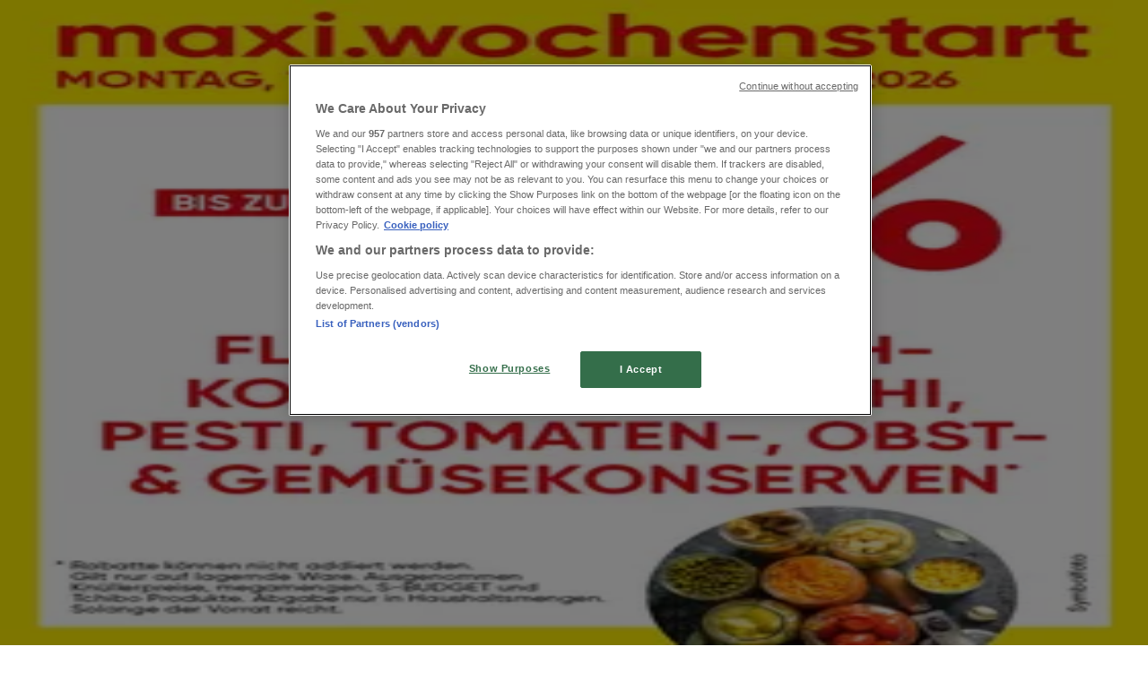

--- FILE ---
content_type: text/html; charset=utf-8
request_url: https://www.tiendeo.at/graz/billa-corso
body_size: 41462
content:
<!DOCTYPE html><html lang="de-AT"><head><meta charSet="utf-8"/><meta name="viewport" content="width=device-width"/><link rel="icon" href="/favicon.ico"/><link rel="canonical" href="https://www.tiendeo.at/graz/billa-corso"/><title>BILLA Corso in Graz | Aktuelle Angebote und Flugblätter | Tiendeo</title><meta property="og:title" content="BILLA Corso in Graz | Aktuelle Angebote und Flugblätter | Tiendeo"/><meta name="description" content="Finden Sie die besten BILLA Corso Angebote in Graz und die neuesten Gutscheine in Supermärkte. &amp;#9989; Planen und sparen Sie mit Tiendeo!"/><meta property="og:description" content="Finden Sie die besten BILLA Corso Angebote in Graz und die neuesten Gutscheine in Supermärkte. &amp;#9989; Planen und sparen Sie mit Tiendeo!"/><meta name="keywords" content="BILLA Corso, Graz, Angebote, Prospekte"/><meta name="robots" content="index, follow"/><link rel="preload" href="https://d1h08qwp2t1dnu.cloudfront.net/assets/media/de_at/images/catene/logo_billa-corso_transparent_webp.webp?modified=1719454630" as="image" fetchpriority="high"/><link rel="preload" href="https://d1h08qwp2t1dnu.cloudfront.net/assets/media_p/de_at/publications/page_assets/144509/1/page_1_level_2_931544530.webp" as="image" fetchpriority="high"/><link rel="preload" href="https://d1h08qwp2t1dnu.cloudfront.net/assets/media_p/de_at/publications/page_assets/144502/1/page_1_level_2_1750260542.webp" as="image" fetchpriority="high"/><link rel="preload" href="https://d1h08qwp2t1dnu.cloudfront.net/assets/media/de_at/images/catene/logo_eurospar_transparent_webp.webp?modified=1719456541" as="image" fetchpriority="high"/><link rel="preload" href="https://d1h08qwp2t1dnu.cloudfront.net/assets/media_p/de_at/publications/page_assets/144441/1/page_1_level_2_1545109145.webp" as="image" fetchpriority="high"/><link rel="preload" href="https://d1h08qwp2t1dnu.cloudfront.net/assets/media_p/de_at/publications/page_assets/144445/1/page_1_level_2_1697830625.webp" as="image" fetchpriority="high"/><link rel="preload" href="https://d1h08qwp2t1dnu.cloudfront.net/assets/media/de_at/images/catene/logo_spar_transparent_webp.webp?modified=1719467524" as="image" fetchpriority="high"/><link rel="preload" href="https://d1h08qwp2t1dnu.cloudfront.net/assets/media/de_at/images/volantini/small_158480_webp.webp?modified=1768889879" as="image" fetchpriority="high"/><link rel="preload" href="https://d1h08qwp2t1dnu.cloudfront.net/assets/media/de_at/images/volantini/big_158480_webp_desktop.webp?modified=1768889879" as="image" fetchpriority="high"/><link rel="preload" href="https://d1h08qwp2t1dnu.cloudfront.net/assets/media/de_at/images/catene/logo_etsan_transparent_webp.webp?modified=1719449934" as="image" fetchpriority="high"/><link rel="preload" href="https://d1h08qwp2t1dnu.cloudfront.net/assets/media/de_at/images/volantini/small_158401_webp.webp?modified=1768888662" as="image" fetchpriority="high"/><link rel="preload" href="https://d1h08qwp2t1dnu.cloudfront.net/assets/media/de_at/images/volantini/big_158401_webp_desktop.webp?modified=1768888662" as="image" fetchpriority="high"/><link rel="preload" href="https://d1h08qwp2t1dnu.cloudfront.net/assets/media/de_at/images/volantini/small_158398_webp.webp?modified=1768888708" as="image" fetchpriority="high"/><link rel="preload" href="https://d1h08qwp2t1dnu.cloudfront.net/assets/media/de_at/images/volantini/big_158398_webp_desktop.webp?modified=1768888708" as="image" fetchpriority="high"/><link rel="preload" href="https://d1h08qwp2t1dnu.cloudfront.net/assets/media/de_at/images/volantini/small_158394_webp.webp?modified=1768888735" as="image" fetchpriority="high"/><link rel="preload" href="https://d1h08qwp2t1dnu.cloudfront.net/assets/media/de_at/images/volantini/big_158394_webp_desktop.webp?modified=1768888735" as="image" fetchpriority="high"/><link rel="preload" href="https://d1h08qwp2t1dnu.cloudfront.net/assets/media/de_at/images/catene/logo_interspar_transparent_webp.webp?modified=1719456567" as="image" fetchpriority="high"/><meta name="next-head-count" content="27"/><link rel="preload" href="https://cdn.cookielaw.org/scripttemplates/otSDKStub.js" as="script"/><script async="" type="text/javascript" src="https://cdn.cookielaw.org/scripttemplates/otSDKStub.js" data-domain-script="7e0eb47c-14da-449f-90c2-c6532b8edd99" data-document-language="true"></script><script>function OptanonWrapper() {
          window.__tcfapi('addEventListener', 2, (tcData, success) => {
            window.__tcfapi('removeEventListener', 2, () => { }, tcData.listenerId)
            if (!success) return
            window.tcData = tcData
            dispatchEvent(new CustomEvent('ot:loaded'))
            window.OneTrust.OnConsentChanged(function (obj) {
              dispatchEvent(new CustomEvent('ot:consentUpdate'))
            })
          })
        }</script><link rel="preload" href="/_next/static/media/e807dee2426166ad-s.p.woff2" as="font" type="font/woff2" crossorigin="anonymous" data-next-font="size-adjust"/><link rel="preload" href="/_next/static/css/46370628936fc3da.css" as="style"/><link rel="stylesheet" href="/_next/static/css/46370628936fc3da.css" data-n-g=""/><link rel="preload" href="/_next/static/css/c3ca2eccab19b049.css" as="style"/><link rel="stylesheet" href="/_next/static/css/c3ca2eccab19b049.css"/><noscript data-n-css=""></noscript><script defer="" nomodule="" src="/_next/static/chunks/polyfills-c67a75d1b6f99dc8.js"></script><script defer="" src="/_next/static/chunks/9097-c41d45cb1534f48a.js"></script><script defer="" src="/_next/static/chunks/9599-1e51c8bacb93db47.js"></script><script defer="" src="/_next/static/chunks/8419.d79d6602929b4205.js"></script><script defer="" src="/_next/static/chunks/3436.71c3757e6f5ce474.js"></script><script defer="" src="/_next/static/chunks/8223.36340ea103b1d06e.js"></script><script defer="" src="/_next/static/chunks/6781.339711a55c488622.js"></script><script defer="" src="/_next/static/chunks/5659.27e2af38c8a1e647.js"></script><script defer="" src="/_next/static/chunks/7383.4c82e06677927ffb.js"></script><script defer="" src="/_next/static/chunks/2721.50253f095449ec31.js"></script><script defer="" src="/_next/static/chunks/6577-87eef19b3a1ba61e.js"></script><script defer="" src="/_next/static/chunks/6191-99c5e7102b9b1d09.js"></script><script defer="" src="/_next/static/chunks/3006-163c92a55e5e3bf7.js"></script><script defer="" src="/_next/static/chunks/9666-043da4aac32e6bc2.js"></script><script defer="" src="/_next/static/chunks/5462-2d43a25375d19812.js"></script><script defer="" src="/_next/static/chunks/6610-3f45a82cc34a8a85.js"></script><script defer="" src="/_next/static/chunks/5339-0b458b01b12d64dd.js"></script><script defer="" src="/_next/static/chunks/4260-69dd95c2991952f4.js"></script><script defer="" src="/_next/static/chunks/1042.211ccb6fbc15cfc6.js"></script><script defer="" src="/_next/static/chunks/1347-ec4c4937c8c75ee7.js"></script><script defer="" src="/_next/static/chunks/7388.40bdbfe63634b155.js"></script><script defer="" src="/_next/static/chunks/5535.93cc3c77964c2d6e.js"></script><script defer="" src="/_next/static/chunks/4180-9ec6d79f60be8103.js"></script><script defer="" src="/_next/static/chunks/8300.91ed2a0e009aae6e.js"></script><script defer="" src="/_next/static/chunks/218.5a1b23282e7563bb.js"></script><script defer="" src="/_next/static/chunks/3360.4c776ebb4d2d5f20.js"></script><script defer="" src="/_next/static/chunks/9114.88e21ec28490d37f.js"></script><script defer="" src="/_next/static/chunks/3048.9d3d59ea393db0c3.js"></script><script src="/_next/static/chunks/webpack-7688886fbcb076d4.js" defer=""></script><script src="/_next/static/chunks/framework-4dea08757e550bb8.js" defer=""></script><script src="/_next/static/chunks/main-a25621d87a89242c.js" defer=""></script><script src="/_next/static/chunks/pages/_app-aa9d8d11d06f9394.js" defer=""></script><script src="/_next/static/chunks/pages/%5BcountryCode%5D/retailer-category/%5B...slug%5D-13f598d8734fe396.js" defer=""></script><script src="/_next/static/xYwaSvCZuiLMy6GF5ptt2/_buildManifest.js" defer=""></script><script src="/_next/static/xYwaSvCZuiLMy6GF5ptt2/_ssgManifest.js" defer=""></script><style id="__jsx-2427475855">html{font-family:'__Open_Sans_a77483', '__Open_Sans_Fallback_a77483', -apple-system, BlinkMacSystemFont, avenir next, avenir, segoe ui, helvetica neue, Cantarell, Ubuntu, roboto, noto, helvetica, arial, sans-serif}</style></head><body data-country="at"><div id="__next"><div class="desktop:h-auto h-screen"><header class="bg-neutral-extralight-base shadow-md desktop:sticky top-0 z-20" data-testid="header"><div class="relative"><div class="h-12 tablet:h-20 flex justify-between p-3.5 
  tablet:p-5 border-b border-b-neutral-medium-100 header-background"><div class="flex tablet:gap-4 logo-light"><div class="desktop:pr-0 shrink-0 flex items-center h-full"><button type="button" aria-label="TND_HEADER_BURGERMENU_TITLE"><div class="flex flex-wrap items-center cursor-pointer"><span role="img" aria-hidden="true" style="width:20px;height:20px;min-width:20px;min-height:20px;display:inline-flex;font-size:inherit" class="side-menu-icon-color"><svg xmlns="http://www.w3.org/2000/svg" width="100%" height="100%" fill="none" viewBox="0 0 18 16"><path fill="currentColor" d="M0 16h18v-2H0v2Zm0-7h18V7H0v2Zm0-9v2h18V0H0Z"></path></svg></span></div></button></div><a class="relative flex" href="/graz" aria-label="TND_ARIALABEL_GOTO" data-testid="website_marketplace_logo"><span role="img" aria-hidden="true" style="width:100px;height:33px;min-width:16px;min-height:16px;display:inline-flex;font-size:inherit" width="100" height="33" aria-label="TND_ARIALABEL_GOTO" class="self-center ml-3 tablet:m-0" alt="tiendeo logo"><svg xmlns="http://www.w3.org/2000/svg" width="100%" height="100%" fill="#D2312E" viewBox="0 0 120 32"><path fill="currentColor" fill-rule="evenodd" d="m12.675 9.784-1.418 3.908H7.673v10.917c0 1.387.166 2.315.5 2.782.334.467.973.7 1.918.7.39 0 1.056-.14 2.001-.424l.709 3.365c-1.557.645-3.072.968-4.545.968-1.417 0-2.647-.29-3.69-.869-1.042-.579-1.73-1.349-2.063-2.31-.25-.706-.376-1.822-.376-3.348V13.693H0V9.784h2.126c0-2.35.07-4.063.209-5.14L8.005 3.2a63.145 63.145 0 0 0-.333 6.584h5.003Zm7.9-8.743C19.89.347 19.053 0 18.065 0c-1.018 0-1.883.355-2.596 1.063-.713.709-1.069 1.554-1.069 2.537 0 .984.35 1.83 1.047 2.537.698.71 1.542 1.063 2.531 1.063 1.018 0 1.877-.354 2.575-1.063C21.25 5.43 21.6 4.584 21.6 3.6c0-1.012-.342-1.865-1.026-2.559ZM20 8.8l-5.6.898V31.2H20V8.8Zm20.55 20.239L38.395 25.7c-1.685 1.419-3.48 2.128-5.387 2.128-2.983 0-4.474-1.724-4.474-5.172v-.168H40.8v-1.293c0-4.282-.946-7.397-2.837-9.343C36.488 10.35 34.43 9.6 31.788 9.6c-2.754 0-5.007.974-6.76 2.92-1.752 1.947-2.628 4.755-2.628 8.426 0 3.365.918 6.049 2.754 8.051C26.99 30.999 29.437 32 32.497 32c2.948 0 5.633-.987 8.053-2.961ZM35.2 18.4h-6.4v-.085c0-3.143 1.1-4.715 3.303-4.715 1.1 0 1.913.425 2.436 1.274.44.709.661 1.8.661 3.271v.255Zm6.4-8.15 4.963-1.45c.528.939.792 1.85.792 2.73.501-.368 1.32-.91 2.461-1.62 1.14-.626 2.419-.94 3.837-.94 1.196 0 2.266.293 3.212.875.945.584 1.584 1.344 1.918 2.283.277.768.417 1.807.417 3.115V31.2h-5.547V17.026c0-1.077-.083-1.815-.248-2.213-.249-.652-.788-.979-1.615-.979-1.16 0-2.443.653-3.85 1.959V31.2h-5.59V15.37c0-1.962-.25-3.669-.75-5.12ZM79.204 23.5V.893L73.628 0v7.48c0 1.53.056 2.606.168 3.23-1.007-.822-2.278-1.233-3.815-1.233-2.711 0-4.92 1.062-6.624 3.187-1.705 2.125-2.557 4.887-2.557 8.287 0 3.372.803 6.056 2.41 8.053C64.818 31 66.978 32 69.688 32c1.928 0 3.577-.609 4.947-1.827.084.567.195.992.336 1.275H80c-.531-1.19-.796-3.84-.796-7.948Zm-8.542-9.1c.965 0 1.945.454 2.938 1.363v10.075c-.725.909-1.61 1.362-2.657 1.362-1.422 0-2.402-.44-2.938-1.321-.537-.88-.805-2.45-.805-4.707 0-4.514 1.153-6.772 3.462-6.772ZM98.95 29.039 96.795 25.7c-1.685 1.419-3.48 2.128-5.387 2.128-2.983 0-4.475-1.724-4.475-5.172v-.168H99.2v-1.293c0-4.282-.946-7.397-2.838-9.343C94.888 10.35 92.83 9.6 90.188 9.6c-2.754 0-5.007.974-6.76 2.92-1.752 1.947-2.628 4.755-2.628 8.426 0 3.365.918 6.049 2.753 8.051C85.39 30.999 87.837 32 90.897 32c2.948 0 5.633-.987 8.053-2.961ZM93.6 18.4h-6.4v-.085c0-3.143 1.1-4.715 3.303-4.715 1.101 0 1.913.425 2.436 1.274.44.709.661 1.8.661 3.271v.255Zm23.953-5.564c-1.797-2.157-4.202-3.236-7.215-3.236-2.876 0-5.184 1.03-6.926 3.089-1.741 2.06-2.612 4.784-2.612 8.174 0 3.39.871 6.094 2.612 8.111 1.742 2.017 4.05 3.026 6.926 3.026 2.93 0 5.273-1.001 7.029-3.005 1.755-2.003 2.633-4.77 2.633-8.3 0-3.306-.816-5.926-2.447-7.859Zm-9.753 2.986c.515-1.48 1.5-2.222 2.957-2.222 1.057 0 1.886.385 2.486 1.154.771.997 1.157 2.948 1.157 5.854 0 4.928-1.186 7.392-3.557 7.392-1.429 0-2.393-.584-2.893-1.752-.5-1.168-.75-3.019-.75-5.555 0-2.079.2-3.703.6-4.87Z" clip-rule="evenodd"></path></svg></span></a></div><div class="flex items-center space-x-4"><div class="w-full desktop:min-w-[480px] relative hidden desktop:block"><div class="flex"><div class="relative m-2.5 desktop:m-0 h-9 w-full flex items-center justify-center desktop:min-w-[480px]"><div class="relative w-full flex items-center justify-center h-9"><input type="text" class="w-full h-full py-2 border-2 rounded-full outline-offset-1 text-neutral-dark-base bg-neutral-extralight-base border-primary-base placeholder-neutral-dark-300 hover:border-neutral-dark-300 focus:outline-primary-100 focus:border-1 focus:border-primary-base px-3 pl-10 pr-10" name="search" placeholder="Hofer, Lidl, Media Markt..." autoComplete="off" data-testid="search_input" value=""/><span role="img" aria-hidden="true" style="width:20px;height:20px;min-width:20px;min-height:20px;display:inline-flex;font-size:inherit" class="absolute left-0 my-2 mx-3 text-primary-base"><svg xmlns="http://www.w3.org/2000/svg" width="100%" height="100%" fill="none" viewBox="0 0 18 18"><path fill="currentColor" d="M12.864 11.32h-.813l-.288-.277A6.66 6.66 0 0 0 13.38 6.69a6.69 6.69 0 1 0-6.69 6.69 6.66 6.66 0 0 0 4.354-1.617l.278.289v.813L16.467 18 18 16.467l-5.136-5.146Zm-6.174 0a4.625 4.625 0 0 1-4.632-4.63A4.625 4.625 0 0 1 6.69 2.058a4.625 4.625 0 0 1 4.63 4.632 4.625 4.625 0 0 1-4.63 4.63Z"></path></svg></span><span role="img" aria-hidden="true" style="width:20px;height:20px;min-width:20px;min-height:20px;display:inline-flex;font-size:inherit" class="absolute right-0 my-2 mx-3 cursor-pointer text-neutral-dark-300 invisible"><svg xmlns="http://www.w3.org/2000/svg" width="100%" height="100%" fill="none" viewBox="0 0 20 20"><path fill="currentColor" d="M10 .4A9.591 9.591 0 0 0 .4 10c0 5.309 4.291 9.6 9.6 9.6 5.309 0 9.6-4.291 9.6-9.6 0-5.309-4.291-9.6-9.6-9.6Zm4.8 13.046L13.446 14.8 10 11.354 6.554 14.8 5.2 13.446 8.646 10 5.2 6.554 6.554 5.2 10 8.646 13.446 5.2 14.8 6.554 11.354 10l3.446 3.446Z"></path></svg></span></div></div></div></div><div data-testid="geolocator_open_dialog_button"><div><div class="cursor-pointer flex items-center gap-2"><p class="text-geolocator hidden desktop:block whitespace-nowrap">Sie sind hier:</p><div class="font-bold max-w-[123px] tablet:max-w-none truncate header-geolocation-label" data-testid="geolocator_text_header">Graz</div><span role="img" aria-hidden="true" style="width:16px;height:16px;min-width:16px;min-height:16px;display:inline-flex;font-size:inherit" class="chevron-header-geolocation"><svg xmlns="http://www.w3.org/2000/svg" width="100%" height="100%" fill="none" viewBox="0 0 20 20"><path fill="currentColor" d="M17.5 7.5 10 15 2.5 7.5l1.331-1.331L10 12.338l6.169-6.17L17.5 7.5Z"></path></svg></span></div></div></div></div></div></div><div class="flex items-center justify-center h-16 tablet:p-3.5 border-b border-b-neutral-medium-100 desktop:hidden bg-header-search-mobile"><div class="w-full desktop:min-w-[480px] desktop:hidden relative"><div class="flex"><div class="relative m-2.5 desktop:m-0 h-9 w-full flex items-center justify-center desktop:min-w-[480px]"><div class="relative w-full flex items-center justify-center h-9"><input type="text" class="w-full h-full py-2 border-2 rounded-full outline-offset-1 text-neutral-dark-base bg-neutral-extralight-base border-primary-base placeholder-neutral-dark-300 hover:border-neutral-dark-300 focus:outline-primary-100 focus:border-1 focus:border-primary-base px-3 pl-10 pr-10" name="search" placeholder="Hofer, Lidl, Media Markt..." autoComplete="off" data-testid="search_input" value=""/><span role="img" aria-hidden="true" style="width:20px;height:20px;min-width:20px;min-height:20px;display:inline-flex;font-size:inherit" class="absolute left-0 my-2 mx-3 text-primary-base"><svg xmlns="http://www.w3.org/2000/svg" width="100%" height="100%" fill="none" viewBox="0 0 18 18"><path fill="currentColor" d="M12.864 11.32h-.813l-.288-.277A6.66 6.66 0 0 0 13.38 6.69a6.69 6.69 0 1 0-6.69 6.69 6.66 6.66 0 0 0 4.354-1.617l.278.289v.813L16.467 18 18 16.467l-5.136-5.146Zm-6.174 0a4.625 4.625 0 0 1-4.632-4.63A4.625 4.625 0 0 1 6.69 2.058a4.625 4.625 0 0 1 4.63 4.632 4.625 4.625 0 0 1-4.63 4.63Z"></path></svg></span><span role="img" aria-hidden="true" style="width:20px;height:20px;min-width:20px;min-height:20px;display:inline-flex;font-size:inherit" class="absolute right-0 my-2 mx-3 cursor-pointer text-neutral-dark-300 invisible"><svg xmlns="http://www.w3.org/2000/svg" width="100%" height="100%" fill="none" viewBox="0 0 20 20"><path fill="currentColor" d="M10 .4A9.591 9.591 0 0 0 .4 10c0 5.309 4.291 9.6 9.6 9.6 5.309 0 9.6-4.291 9.6-9.6 0-5.309-4.291-9.6-9.6-9.6Zm4.8 13.046L13.446 14.8 10 11.354 6.554 14.8 5.2 13.446 8.646 10 5.2 6.554 6.554 5.2 10 8.646 13.446 5.2 14.8 6.554 11.354 10l3.446 3.446Z"></path></svg></span></div></div></div></div></div><div class="tablet:sticky tablet:top-0 tablet:z-10 desktop:block"><div class="relative header-categories-background"><nav class="m-0" data-testid="categories_nav"><div class="flex items-center pt-1 pb-1 tablet:px-10 desktop:px-10 desktop:ml-34 overflow-x-auto scrollbar-hidden opacity-0"><a data-testid="category_button_15" class="py-2 whitespace-nowrap select-none font-semibold flex rounded-full uppercase text-xs header-categories-hover-unselected header-categories-text w-fit" href="/">Schnäppchen</a><a data-testid="category_button_1" class="py-2 whitespace-nowrap select-none font-semibold flex rounded-full uppercase text-xs px-4 header-categories-selected pointer-events-none w-fit" href="/">Supermärkte</a><a data-testid="category_button_6" class="py-2 whitespace-nowrap select-none font-semibold flex rounded-full uppercase text-xs header-categories-hover-unselected header-categories-text w-fit" href="/angebote-prospekte/baumaerkte-und-gartencenter">Baumärkte &amp; Gartencenter</a><a data-testid="category_button_2" class="py-2 whitespace-nowrap select-none font-semibold flex rounded-full uppercase text-xs header-categories-hover-unselected header-categories-text w-fit" href="/angebote-prospekte/moebel-und-wohnen">Möbel &amp; Wohnen</a><a data-testid="category_button_3" class="py-2 whitespace-nowrap select-none font-semibold flex rounded-full uppercase text-xs header-categories-hover-unselected header-categories-text w-fit" href="/angebote-prospekte/mode-und-schuhe">Mode &amp; Schuhe</a><a data-testid="category_button_4" class="py-2 whitespace-nowrap select-none font-semibold flex rounded-full uppercase text-xs header-categories-hover-unselected header-categories-text w-fit" href="/angebote-prospekte/elektronik">Elektronik</a><a data-testid="category_button_7" class="py-2 whitespace-nowrap select-none font-semibold flex rounded-full uppercase text-xs header-categories-hover-unselected header-categories-text w-fit" href="/angebote-prospekte/sport">Sport</a><a data-testid="category_button_10" class="py-2 whitespace-nowrap select-none font-semibold flex rounded-full uppercase text-xs header-categories-hover-unselected header-categories-text w-fit" href="/angebote-prospekte/auto-motorrad-und-zubehoer">Auto, Motorrad &amp; Zubehör</a><a data-testid="category_button_5" class="py-2 whitespace-nowrap select-none font-semibold flex rounded-full uppercase text-xs header-categories-hover-unselected header-categories-text w-fit" href="/angebote-prospekte/kosmetik">Drogerien &amp; Parfümerien</a><a data-testid="category_button_9" class="py-2 whitespace-nowrap select-none font-semibold flex rounded-full uppercase text-xs header-categories-hover-unselected header-categories-text w-fit" href="/angebote-prospekte/buecher-un-buerobedarf">Bücher &amp; Bürobedarf</a><a data-testid="category_button_12" class="py-2 whitespace-nowrap select-none font-semibold flex rounded-full uppercase text-xs header-categories-hover-unselected header-categories-text w-fit" href="/angebote-gutschein/restaurants">Restaurants</a><a data-testid="category_button_11" class="py-2 whitespace-nowrap select-none font-semibold flex rounded-full uppercase text-xs header-categories-hover-unselected header-categories-text w-fit" href="/angebote-prospekte/reisen">Reisen</a><a data-testid="category_button_13" class="py-2 whitespace-nowrap select-none font-semibold flex rounded-full uppercase text-xs header-categories-hover-unselected header-categories-text w-fit" href="/angebote-prospekte/apotheken-gesundheit">Apotheken &amp; Gesundheit</a><a data-testid="category_button_8" class="py-2 whitespace-nowrap select-none font-semibold flex rounded-full uppercase text-xs header-categories-hover-unselected header-categories-text w-fit" href="/angebote-prospekte/spielzeug-baby-kind">Spielzeug &amp; Baby</a></div></nav></div></div></header><main class="tablet:gap-6 pt-3 tablet:pt-6 pb-10 overflow-x-hidden min-h-[1900px] px-2"><div class="grid desktop:grid-cols-12 desktop:px-14"><section class="first:desktop:col-span-2 even:desktop:col-span-8 even:flex 
          even:flex-col even:gap-8 even:tablet:gap-10 even:desktop:gap-12 even:desktop:mx-6
          last:desktop:col-span-2 max-w-full overflow-hidden"><div class="h-24 hidden desktop:flex items-center justify-end my-4"><div class="retailer-logo relative w-12 h-12 tablet:w-20 
    tablet:h-24 desktop:w-60 desktop:h-24 
    desktop2xl:w-80 desktop2xl:96"><img alt="Logo BILLA Corso" fetchpriority="high" decoding="async" data-nimg="fill" class="object-contain" style="position:absolute;height:100%;width:100%;left:0;top:0;right:0;bottom:0;color:transparent" src="https://d1h08qwp2t1dnu.cloudfront.net/assets/media/de_at/images/catene/logo_billa-corso_transparent_webp.webp?modified=1719454630"/></div></div></section><section class="first:desktop:col-span-2 even:desktop:col-span-8 even:flex 
          even:flex-col even:gap-8 even:tablet:gap-10 even:desktop:gap-12 even:desktop:mx-6
          last:desktop:col-span-2 max-w-full overflow-hidden"><div class=""><div class="page-title-container flex grow items-center pb-3 border-b border-neutral-dark-100 mb-8 tablet:mb-0"><div class="w-full flex justify-between flex-col items-start"><h1 class="page-title text-xl tablet:text-2xl font-extrabold" data-testid="page_title">BILLA Corso Graz - Angebote, Flugblätter und Aktionen </h1><button type="button" class="inline-flex justify-center items-center gap-2 font-bold text-sm text-neutral-medium-base bg-neutral-light-base border border-neutral-light-base px-4 uppercase py-2 rounded-lg group" disabled=""><div class="flex items-center justify-center"><div class="min-w-[21px] flex items-center justify-center"><img alt="Loading" data-testid="favorite-button-loader" loading="lazy" width="12" height="12" decoding="async" data-nimg="1" class="flex w-fit h-2" style="color:transparent" src="/Loader.gif"/></div><div class="ms-2 text-xs">Folgen Sie, um Angebote zu erhalten</div></div></button></div></div><nav class=""><ul class="w-full flex-wrap justify-start align-center hidden [&amp;:not(:last-child)]:text-primary-base desktop:inline-flex"><li class="inline overflow-hidden"><a class="inline-block m-1 text-primary-base text-sm" data-testid="breadcrumb_section_link" href="/graz">Tiendeo in Graz</a><span class="m-1 text-primary-base text-sm">»</span></li><li class="inline overflow-hidden"><a class="inline-block m-1 text-primary-base text-sm" data-testid="breadcrumb_section_link" href="/graz/supermaerkte">Angebote für Supermärkte in Graz</a><span class="m-1 text-primary-base text-sm">»</span></li><li class="inline overflow-hidden"><p class="inline-block m-1 text-primary-base text-sm !text-neutral-dark-base inline-block overflow-hidden max-w-full overflow-hidden max-w-full text-ellipsis" data-testid="breadcrumb_current_section">BILLA Corso in Graz</p></li></ul></nav><script type="application/ld+json">{"@context":"https://schema.org","@type":"BreadcrumbList","itemListElement":[{"@type":"ListItem","position":1,"item":{"@type":"WebPage","@id":"https://www.tiendeo.at/graz/billa-corso","name":"Tiendeo in Graz"}},{"@type":"ListItem","position":2,"item":{"@type":"WebPage","@id":"https://www.tiendeo.at/graz/billa-corso","name":"Angebote für Supermärkte in Graz"}},{"@type":"ListItem","position":3,"name":"BILLA Corso in Graz"}]}</script></div></section></div><div class="grid desktop:grid-cols-12 desktop:px-14"><section class="first:desktop:col-span-2 even:desktop:col-span-8 even:flex 
          even:flex-col even:gap-8 even:tablet:gap-10 even:desktop:gap-12 even:desktop:mx-6
          last:desktop:col-span-2 max-w-full overflow-hidden"><div class="hidden desktop:block"><section class="hidden desktop:block "><header class="flex flex-row w-full max-w-[80vw]" data-testid="section-title"><h2 class="section-title pb-4 text-lg tablet:text-xl self-start font-bold border-neutral-dark-100 overflow-auto break-words" itemProp="headline" data-testid="section-title-heading">Schneller Blick auf die BILLA Corso Angebote in Graz</h2></header><div class="flex flex-col tablet:flex-row desktop:flex-col tablet:flex-wrap desktop:flex-nowrap"><div class="
    block overflow-hidden flex flex-row items-start mb-2
    w-full tablet:w-[33%] desktop:w-full justify-start
    pr-0 tablet:pr-2 desktop:pr-0
  "><span class="flex w-[20px] mr-2 desktop:ml-0 pt-[1.5px]"><svg width="20" height="20" viewBox="0 0 20 20" fill="none" xmlns="http://www.w3.org/2000/svg" aria-label="Kategorie:" class=""><path fill-rule="evenodd" clip-rule="evenodd" d="M4.40734 3.41563C4.31723 3.46766 4.22512 3.5551 4.1358 3.7079L4.1294 3.71885L2.65506 5.92393H17.3942L16.163 3.67323L16.1529 3.64736C16.0846 3.4722 15.8962 3.33333 15.4807 3.33333H4.75778C4.61017 3.33333 4.49809 3.36324 4.40734 3.41563ZM17.5527 6.75726H2.44771L2.44754 7.23727C2.44754 7.77344 2.86811 8.26636 3.29521 8.32116L3.61343 8.36198C3.9297 8.32406 4.21024 8.14756 4.34709 7.91348L4.79321 7.15036L5.05005 8.00707C5.3005 8.84249 6.11312 9.30327 6.9504 9.03886L6.95771 9.03655C7.39123 8.90943 7.70893 8.59144 7.90625 8.1864L8.28464 7.40967L8.61076 8.21296C8.90825 8.94576 9.85359 9.31032 10.6491 8.97011L10.6542 8.96796C10.9549 8.8445 11.2705 8.5176 11.3871 8.21859L11.7401 7.31263L12.1057 8.21296C12.4178 8.9818 13.2941 9.36445 14.0406 8.98137L14.0507 8.9762L14.0611 8.97165C14.5025 8.77746 14.7412 8.47164 14.8682 8.01538L15.0759 7.26907L15.5424 7.86757C15.6479 8.00285 15.825 8.13164 16.0448 8.22705C16.1817 8.2865 16.3227 8.32752 16.4536 8.3498L16.7101 8.32054C17.1946 8.2653 17.5527 7.79428 17.5527 7.23732V6.75726ZM16.3613 9.17774C16.1568 9.14579 15.9473 9.08438 15.7506 8.99896C15.6303 8.94675 15.5096 8.88328 15.3945 8.80812C15.1718 9.21464 14.8377 9.52895 14.3687 9.7376C13.4265 10.215 12.3625 9.90914 11.74 9.14005C11.5136 9.40552 11.228 9.62467 10.9371 9.74471C10.0247 10.1336 8.89261 9.89855 8.24246 9.12401C7.97035 9.44868 7.6127 9.70793 7.16823 9.83911C6.14488 10.1605 5.10503 9.74025 4.5651 8.84732C4.2929 9.04903 3.96595 9.16796 3.63898 9.19629V17.4417C3.69105 17.4726 3.78163 17.5 3.88406 17.5H16.1162C16.2463 17.5 16.3235 17.4769 16.3613 17.459V9.17774ZM3.88406 18.3333C3.6693 18.3333 3.44259 18.2796 3.25623 18.168C3.07809 18.0613 2.85826 17.8469 2.85826 17.5091V9.06018C2.1783 8.79516 1.66682 8.03824 1.66682 7.23732L1.66682 6.1012L1.66675 5.96756L3.48024 3.25521C3.62806 3.00595 3.81176 2.81206 4.03592 2.68264C4.2629 2.55161 4.50824 2.5 4.75778 2.5H15.4807C16.0105 2.5 16.6064 2.68173 16.8625 3.29921L18.3334 5.98813V7.23732C18.3334 8.02993 17.8824 8.80977 17.142 9.06948V17.5091C17.142 17.8006 16.991 18.0265 16.7866 18.16C16.5952 18.285 16.3576 18.3333 16.1162 18.3333H3.88406Z" fill="#686E73"></path></svg></span><div class="inline-block">Kategorie:<b class="ml-1">Supermärkte</b></div></div></div></section></div></section><section class="first:desktop:col-span-2 even:desktop:col-span-8 even:flex 
          even:flex-col even:gap-8 even:tablet:gap-10 even:desktop:gap-12 even:desktop:mx-6
          last:desktop:col-span-2 max-w-full overflow-hidden"><div class="bg-neutral-light-300 flex flex-col items-center p-8 rounded-md w-full desktop:max-w-[880px] self-center"><div class="flex flex-col items-center"><div class="mb-4 min-h-[160px] min-w-[160px]"></div><p class="text-neutral-medium-base text-center">Wir sind gerade dabei Angebote zu &quot;BILLA Corso&quot; zu veröffentlichen</p></div></div><div class="hidden">{"numCatalogs":0}</div><section class="stores-container text-neutral-dark-base" data-testid="stores_container"><header class="flex flex-row w-full max-w-[80vw]" data-testid="section-title"><h2 class="section-title pb-4 text-lg tablet:text-xl self-start font-bold border-neutral-dark-100 overflow-auto break-words" itemProp="headline" data-testid="section-title-heading">Adressen und Öffnungszeiten von BILLA Corso</h2></header><ul class="divide-y divide-neutral-medium-100 tablet:grid tablet:grid-cols-2 gap-x-4"><li class="py-3 px-2 border-neutral-medium-100 [&amp;:first-child]:border-t mobile:[&amp;:nth-last-child(-n+1)]:!border-b tablet:[&amp;:nth-last-child(-n+2)]:!border-b" data-testid="store_item"><a href="/Filialen/graz/billa-corso-jakominiplatz/101412"><div class="flex gap-4 items-center"><div class="relative shrink-0 overflow-hidden flex justify-center items-center w-1/4 h-30 bg-neutral-light-100 p-2 rounded-sm"><img alt="Informationen und Öffnungszeiten der BILLA Corso Graz Filiale in Jakominiplatz 12 BILLA Corso" loading="lazy" width="50" height="50" decoding="async" data-nimg="1" class="w-full h-auto object-contain" style="color:transparent" src="https://d1h08qwp2t1dnu.cloudfront.net/assets/media/de_at/images/catene/logo_billa-corso_transparent_webp.webp?modified=1719454630"/></div><div class="grow"><p class="text-base font-bold mb-1 flex items-center gap-2" data-testid="store_item_retailer_name">BILLA Corso</p><p class="text-sm text-neutral-dark-base capitalize [&amp;:not(:last-child)]:mb-2" data-testid="store_item_address">Jakominiplatz 12, Graz</p><div class="flex gap-4"><p class="text-sm text-primary-base font-bold" data-testid="store_item_distance">496 m</p></div></div><span role="img" aria-hidden="true" style="width:16px;height:16px;min-width:16px;min-height:16px;display:inline-flex;font-size:inherit" class="text-primary-base"><svg xmlns="http://www.w3.org/2000/svg" width="100%" height="100%" fill="none" viewBox="0 0 8 12"><path fill="currentColor" fill-rule="evenodd" d="M1.732 12 .667 10.935 5.602 6 .667 1.065 1.732 0l6 6-6 6Z" clip-rule="evenodd"></path></svg></span></div></a></li></ul><div class="flex justify-end py-4 px-1"><a class="flex items-center justify-end gap-1" data-testid="stores_container_local_stores_link" href="/Filialen/graz/billa-corso"><p class="text-sm font-bold text-primary-base">BILLA Corso in Graz — Filialen, Telefonnummern und Öffnungszeiten</p><span role="img" aria-hidden="true" style="width:16px;height:16px;min-width:16px;min-height:16px;display:inline-flex;font-size:inherit" class="text-primary-base"><svg xmlns="http://www.w3.org/2000/svg" width="100%" height="100%" fill="none" viewBox="0 0 8 12"><path fill="currentColor" fill-rule="evenodd" d="M1.732 12 .667 10.935 5.602 6 .667 1.065 1.732 0l6 6-6 6Z" clip-rule="evenodd"></path></svg></span></a></div></section><section class="flex flex-col" data-testid="related-flyers-container"><div data-testid="related-flyers-title"><header class="flex flex-row w-full max-w-[80vw]" data-testid="section-title"><h2 class="section-title pb-4 text-lg tablet:text-xl self-start font-bold border-neutral-dark-100 overflow-auto break-words" itemProp="headline" data-testid="section-title-heading">Andere Prospekte von Supermärkte in Graz</h2></header></div><div data-testid="related-flyers-content"><div data-testid="related-flyers-list"><ul class="w-full flex flex-row flex-wrap justify-items-center -ml-4" data-testid="flyer_list"><li data-id="158915" data-type="flyer" data-order="0" data-weight="50" data-cid="" data-utmm="csr" data-orid="335" class="js-flyer flyers-container" data-testid="flyer_list_item"><div class="flex overflow-hidden w-full h-full desktop:h-full flex-col shadow-md rounded-lg"><a class="flex flex-col" rel="nofollow" data-testid="flyer_item_link" href="/Kataloge/158915"><div class="relative w-full overflow-hidden h-48 desktop:h-max desktop:aspect-[5/6]"><img alt="Eurospar Katalog in Graz | Rabatte und Aktionen | 2026-01-22T00:00:00.000Z - 2026-01-28T00:00:00.000Z" data-testid="blurred-background" fetchpriority="high" decoding="async" data-nimg="fill" class="object-cover blur-[130px]" style="position:absolute;height:100%;width:100%;left:0;top:0;right:0;bottom:0;color:transparent" src="https://d1h08qwp2t1dnu.cloudfront.net/assets/media_p/de_at/publications/page_assets/144509/1/page_1_level_2_931544530.webp"/><img alt="Eurospar Katalog in Graz | Rabatte und Aktionen | 2026-01-22T00:00:00.000Z - 2026-01-28T00:00:00.000Z" fetchpriority="high" loading="eager" decoding="async" data-nimg="fill" class="object-contain relative" style="position:absolute;height:100%;width:100%;left:0;top:0;right:0;bottom:0;color:transparent" src="https://d1h08qwp2t1dnu.cloudfront.net/assets/media_p/de_at/publications/page_assets/144509/1/page_1_level_2_931544530.webp"/><span class="font-bold px-2 rounded-full text-[10px] leading-4 py-0.5 uppercase bg-custom03-base absolute right-2 bottom-2 badge">Erwartet</span></div><div class="flex items-center py-2 px-2"><div class="flex w-7 h-7 mr-2 shrink-0 overflow-hidden rounded-full border border-neutral-light-base items-center"><img alt="Eurospar" fetchpriority="high" width="28" height="28" decoding="async" data-nimg="1" style="color:transparent" src="https://d1h08qwp2t1dnu.cloudfront.net/assets/media/de_at/images/catene/logo_eurospar_transparent_webp.webp?modified=1719456541"/></div><div class="flex-col"><h4 class="line-clamp-1 text-sm " data-testid="flyer_item_retailer_name">Eurospar</h4></div></div><h3 class="font-bold text-sm line-clamp-2 pb-1 px-2 h-10" data-testid="flyer_item_title">Rabatte und Aktionen</h3><div class="flex text-xs px-2 py-2 min-h-12 desktop:min-h-10" data-testid="flyer_item_validity_block"><span class="text-neutral-medium-base w-1/2 break-words overflow-hidden" data-testid="flyer_item_expiration">Läuft am 
28.1. ab</span><span class="text-primary-base text-right w-1/2 break-words overflow-hidden" data-testid="flyer_item_distance">Graz</span></div></a></div></li><li data-id="158914" data-type="flyer" data-order="1" data-weight="50" data-cid="" data-utmm="csr" data-orid="335" class="js-flyer flyers-container" data-testid="flyer_list_item"><div class="flex overflow-hidden w-full h-full desktop:h-full flex-col shadow-md rounded-lg"><a class="flex flex-col" rel="nofollow" data-testid="flyer_item_link" href="/Kataloge/158914"><div class="relative w-full overflow-hidden h-48 desktop:h-max desktop:aspect-[5/6]"><img alt="Eurospar Katalog in Graz | Unsere besten Schnäppchen | 2026-01-22T00:00:00.000Z - 2026-01-28T00:00:00.000Z" data-testid="blurred-background" fetchpriority="high" decoding="async" data-nimg="fill" class="object-cover blur-[130px]" style="position:absolute;height:100%;width:100%;left:0;top:0;right:0;bottom:0;color:transparent" src="https://d1h08qwp2t1dnu.cloudfront.net/assets/media_p/de_at/publications/page_assets/144502/1/page_1_level_2_1750260542.webp"/><img alt="Eurospar Katalog in Graz | Unsere besten Schnäppchen | 2026-01-22T00:00:00.000Z - 2026-01-28T00:00:00.000Z" fetchpriority="high" loading="eager" decoding="async" data-nimg="fill" class="object-contain relative" style="position:absolute;height:100%;width:100%;left:0;top:0;right:0;bottom:0;color:transparent" src="https://d1h08qwp2t1dnu.cloudfront.net/assets/media_p/de_at/publications/page_assets/144502/1/page_1_level_2_1750260542.webp"/><span class="font-bold px-2 rounded-full text-[10px] leading-4 py-0.5 uppercase bg-custom03-base absolute right-2 bottom-2 badge">Erwartet</span></div><div class="flex items-center py-2 px-2"><div class="flex w-7 h-7 mr-2 shrink-0 overflow-hidden rounded-full border border-neutral-light-base items-center"><img alt="Eurospar" fetchpriority="high" width="28" height="28" decoding="async" data-nimg="1" style="color:transparent" src="https://d1h08qwp2t1dnu.cloudfront.net/assets/media/de_at/images/catene/logo_eurospar_transparent_webp.webp?modified=1719456541"/></div><div class="flex-col"><h4 class="line-clamp-1 text-sm " data-testid="flyer_item_retailer_name">Eurospar</h4></div></div><h3 class="font-bold text-sm line-clamp-2 pb-1 px-2 h-10" data-testid="flyer_item_title">Unsere besten Schnäppchen</h3><div class="flex text-xs px-2 py-2 min-h-12 desktop:min-h-10" data-testid="flyer_item_validity_block"><span class="text-neutral-medium-base w-1/2 break-words overflow-hidden" data-testid="flyer_item_expiration">Läuft am 
28.1. ab</span><span class="text-primary-base text-right w-1/2 break-words overflow-hidden" data-testid="flyer_item_distance">Graz</span></div></a></div></li><li data-id="158855" data-type="flyer" data-order="2" data-weight="50" data-cid="" data-utmm="csr" data-orid="335" class="js-flyer flyers-container" data-testid="flyer_list_item"><div class="flex overflow-hidden w-full h-full desktop:h-full flex-col shadow-md rounded-lg"><a class="flex flex-col" rel="nofollow" data-testid="flyer_item_link" href="/Kataloge/158855"><div class="relative w-full overflow-hidden h-48 desktop:h-max desktop:aspect-[5/6]"><img alt="Spar Katalog in Graz | Exklusive Deals und Schnäppchen | 2026-01-22T00:00:00.000Z - 2026-01-28T00:00:00.000Z" data-testid="blurred-background" fetchpriority="high" decoding="async" data-nimg="fill" class="object-cover blur-[130px]" style="position:absolute;height:100%;width:100%;left:0;top:0;right:0;bottom:0;color:transparent" src="https://d1h08qwp2t1dnu.cloudfront.net/assets/media_p/de_at/publications/page_assets/144441/1/page_1_level_2_1545109145.webp"/><img alt="Spar Katalog in Graz | Exklusive Deals und Schnäppchen | 2026-01-22T00:00:00.000Z - 2026-01-28T00:00:00.000Z" fetchpriority="high" loading="eager" decoding="async" data-nimg="fill" class="object-contain relative" style="position:absolute;height:100%;width:100%;left:0;top:0;right:0;bottom:0;color:transparent" src="https://d1h08qwp2t1dnu.cloudfront.net/assets/media_p/de_at/publications/page_assets/144441/1/page_1_level_2_1545109145.webp"/><span class="font-bold px-2 rounded-full text-[10px] leading-4 py-0.5 uppercase bg-custom03-base absolute right-2 bottom-2 badge">Erwartet</span></div><div class="flex items-center py-2 px-2"><div class="flex w-7 h-7 mr-2 shrink-0 overflow-hidden rounded-full border border-neutral-light-base items-center"><img alt="Spar" fetchpriority="high" width="28" height="28" decoding="async" data-nimg="1" style="color:transparent" src="https://d1h08qwp2t1dnu.cloudfront.net/assets/media/de_at/images/catene/logo_spar_transparent_webp.webp?modified=1719467524"/></div><div class="flex-col"><h4 class="line-clamp-1 text-sm " data-testid="flyer_item_retailer_name">Spar</h4></div></div><h3 class="font-bold text-sm line-clamp-2 pb-1 px-2 h-10" data-testid="flyer_item_title">Exklusive Deals und Schnäppchen</h3><div class="flex text-xs px-2 py-2 min-h-12 desktop:min-h-10" data-testid="flyer_item_validity_block"><span class="text-neutral-medium-base w-1/2 break-words overflow-hidden" data-testid="flyer_item_expiration">Läuft am 
28.1. ab</span><span class="text-primary-base text-right w-1/2 break-words overflow-hidden" data-testid="flyer_item_distance">Graz</span></div></a></div></li><li data-id="158852" data-type="flyer" data-order="3" data-weight="50" data-cid="" data-utmm="csr" data-orid="335" class="js-flyer flyers-container" data-testid="flyer_list_item"><div class="flex overflow-hidden w-full h-full desktop:h-full flex-col shadow-md rounded-lg"><a class="flex flex-col" rel="nofollow" data-testid="flyer_item_link" href="/Kataloge/158852"><div class="relative w-full overflow-hidden h-48 desktop:h-max desktop:aspect-[5/6]"><img alt="Spar Katalog in Graz | Tolle Rabatte auf ausgewählte Produkte | 2026-01-22T00:00:00.000Z - 2026-01-28T00:00:00.000Z" data-testid="blurred-background" fetchpriority="high" decoding="async" data-nimg="fill" class="object-cover blur-[130px]" style="position:absolute;height:100%;width:100%;left:0;top:0;right:0;bottom:0;color:transparent" src="https://d1h08qwp2t1dnu.cloudfront.net/assets/media_p/de_at/publications/page_assets/144445/1/page_1_level_2_1697830625.webp"/><img alt="Spar Katalog in Graz | Tolle Rabatte auf ausgewählte Produkte | 2026-01-22T00:00:00.000Z - 2026-01-28T00:00:00.000Z" fetchpriority="high" loading="eager" decoding="async" data-nimg="fill" class="object-contain relative" style="position:absolute;height:100%;width:100%;left:0;top:0;right:0;bottom:0;color:transparent" src="https://d1h08qwp2t1dnu.cloudfront.net/assets/media_p/de_at/publications/page_assets/144445/1/page_1_level_2_1697830625.webp"/><span class="font-bold px-2 rounded-full text-[10px] leading-4 py-0.5 uppercase bg-custom03-base absolute right-2 bottom-2 badge">Erwartet</span></div><div class="flex items-center py-2 px-2"><div class="flex w-7 h-7 mr-2 shrink-0 overflow-hidden rounded-full border border-neutral-light-base items-center"><img alt="Spar" fetchpriority="high" width="28" height="28" decoding="async" data-nimg="1" style="color:transparent" src="https://d1h08qwp2t1dnu.cloudfront.net/assets/media/de_at/images/catene/logo_spar_transparent_webp.webp?modified=1719467524"/></div><div class="flex-col"><h4 class="line-clamp-1 text-sm " data-testid="flyer_item_retailer_name">Spar</h4></div></div><h3 class="font-bold text-sm line-clamp-2 pb-1 px-2 h-10" data-testid="flyer_item_title">Tolle Rabatte auf ausgewählte Produkte</h3><div class="flex text-xs px-2 py-2 min-h-12 desktop:min-h-10" data-testid="flyer_item_validity_block"><span class="text-neutral-medium-base w-1/2 break-words overflow-hidden" data-testid="flyer_item_expiration">Läuft am 
28.1. ab</span><span class="text-primary-base text-right w-1/2 break-words overflow-hidden" data-testid="flyer_item_distance">Graz</span></div></a></div></li><li data-id="158480" data-type="flyer" data-order="4" data-weight="50" data-cid="" data-utmm="csr" data-orid="335" class="js-flyer flyers-container" data-testid="flyer_list_item"><div class="flex overflow-hidden w-full h-full desktop:h-full flex-col shadow-md rounded-lg"><a class="flex flex-col" rel="nofollow" data-testid="flyer_item_link" href="/Kataloge/158480"><div class="relative w-full overflow-hidden h-48 desktop:h-max desktop:aspect-[5/6]"><img alt="ETSAN Katalog in Graz | ETSAN flugblatt | 2026-01-15T00:00:00.000Z - 2026-01-31T00:00:00.000Z" data-testid="blurred-background" fetchpriority="high" decoding="async" data-nimg="fill" class="object-cover blur-[130px]" style="position:absolute;height:100%;width:100%;left:0;top:0;right:0;bottom:0;color:transparent" src="https://d1h08qwp2t1dnu.cloudfront.net/assets/media/de_at/images/volantini/small_158480_webp.webp?modified=1768889879"/><img alt="ETSAN Katalog in Graz | ETSAN flugblatt | 2026-01-15T00:00:00.000Z - 2026-01-31T00:00:00.000Z" fetchpriority="high" loading="eager" decoding="async" data-nimg="fill" class="object-contain relative" style="position:absolute;height:100%;width:100%;left:0;top:0;right:0;bottom:0;color:transparent" src="https://d1h08qwp2t1dnu.cloudfront.net/assets/media/de_at/images/volantini/big_158480_webp_desktop.webp?modified=1768889879"/></div><div class="flex items-center py-2 px-2"><div class="flex w-7 h-7 mr-2 shrink-0 overflow-hidden rounded-full border border-neutral-light-base items-center"><img alt="ETSAN" fetchpriority="high" width="28" height="28" decoding="async" data-nimg="1" style="color:transparent" src="https://d1h08qwp2t1dnu.cloudfront.net/assets/media/de_at/images/catene/logo_etsan_transparent_webp.webp?modified=1719449934"/></div><div class="flex-col"><h4 class="line-clamp-1 text-sm " data-testid="flyer_item_retailer_name">ETSAN</h4></div></div><h3 class="font-bold text-sm line-clamp-2 pb-1 px-2 h-10" data-testid="flyer_item_title">ETSAN flugblatt</h3><div class="flex text-xs px-2 py-2 min-h-12 desktop:min-h-10" data-testid="flyer_item_validity_block"><span class="text-neutral-medium-base w-1/2 break-words overflow-hidden" data-testid="flyer_item_expiration">Läuft am 
31.1. ab</span><span class="text-primary-base text-right w-1/2 break-words overflow-hidden" data-testid="flyer_item_distance">Graz</span></div></a></div></li><li data-id="158401" data-type="flyer" data-order="5" data-weight="50" data-cid="" data-utmm="csr" data-orid="335" class="js-flyer flyers-container" data-testid="flyer_list_item"><div class="flex overflow-hidden w-full h-full desktop:h-full flex-col shadow-md rounded-lg"><a class="flex flex-col" rel="nofollow" data-testid="flyer_item_link" href="/Kataloge/158401"><div class="relative w-full overflow-hidden h-48 desktop:h-max desktop:aspect-[5/6]"><img alt="Interspar Katalog in Graz | Top-Angebote für Sparfüchse | 2026-01-22T00:00:00.000Z - 2026-01-28T00:00:00.000Z" data-testid="blurred-background" fetchpriority="high" decoding="async" data-nimg="fill" class="object-cover blur-[130px]" style="position:absolute;height:100%;width:100%;left:0;top:0;right:0;bottom:0;color:transparent" src="https://d1h08qwp2t1dnu.cloudfront.net/assets/media/de_at/images/volantini/small_158401_webp.webp?modified=1768888662"/><img alt="Interspar Katalog in Graz | Top-Angebote für Sparfüchse | 2026-01-22T00:00:00.000Z - 2026-01-28T00:00:00.000Z" fetchpriority="high" loading="eager" decoding="async" data-nimg="fill" class="object-contain relative" style="position:absolute;height:100%;width:100%;left:0;top:0;right:0;bottom:0;color:transparent" src="https://d1h08qwp2t1dnu.cloudfront.net/assets/media/de_at/images/volantini/big_158401_webp_desktop.webp?modified=1768888662"/><span class="font-bold px-2 rounded-full text-[10px] leading-4 py-0.5 uppercase bg-custom03-base absolute right-2 bottom-2 badge">Erwartet</span></div><div class="flex items-center py-2 px-2"><div class="flex w-7 h-7 mr-2 shrink-0 overflow-hidden rounded-full border border-neutral-light-base items-center"><img alt="Interspar" fetchpriority="high" width="28" height="28" decoding="async" data-nimg="1" style="color:transparent" src="https://d1h08qwp2t1dnu.cloudfront.net/assets/media/de_at/images/catene/logo_interspar_transparent_webp.webp?modified=1719456567"/></div><div class="flex-col"><h4 class="line-clamp-1 text-sm " data-testid="flyer_item_retailer_name">Interspar</h4></div></div><h3 class="font-bold text-sm line-clamp-2 pb-1 px-2 h-10" data-testid="flyer_item_title">Top-Angebote für Sparfüchse</h3><div class="flex text-xs px-2 py-2 min-h-12 desktop:min-h-10" data-testid="flyer_item_validity_block"><span class="text-neutral-medium-base w-1/2 break-words overflow-hidden" data-testid="flyer_item_expiration">Läuft am 
28.1. ab</span><span class="text-primary-base text-right w-1/2 break-words overflow-hidden" data-testid="flyer_item_distance">Graz</span></div></a></div></li><li data-id="158398" data-type="flyer" data-order="6" data-weight="50" data-cid="" data-utmm="csr" data-orid="335" class="js-flyer flyers-container" data-testid="flyer_list_item"><div class="flex overflow-hidden w-full h-full desktop:h-full flex-col shadow-md rounded-lg"><a class="flex flex-col" rel="nofollow" data-testid="flyer_item_link" href="/Kataloge/158398"><div class="relative w-full overflow-hidden h-48 desktop:h-max desktop:aspect-[5/6]"><img alt="Interspar Katalog in Graz | Aktuelle Sonderaktionen | 2026-01-22T00:00:00.000Z - 2026-01-28T00:00:00.000Z" data-testid="blurred-background" fetchpriority="high" decoding="async" data-nimg="fill" class="object-cover blur-[130px]" style="position:absolute;height:100%;width:100%;left:0;top:0;right:0;bottom:0;color:transparent" src="https://d1h08qwp2t1dnu.cloudfront.net/assets/media/de_at/images/volantini/small_158398_webp.webp?modified=1768888708"/><img alt="Interspar Katalog in Graz | Aktuelle Sonderaktionen | 2026-01-22T00:00:00.000Z - 2026-01-28T00:00:00.000Z" fetchpriority="high" loading="eager" decoding="async" data-nimg="fill" class="object-contain relative" style="position:absolute;height:100%;width:100%;left:0;top:0;right:0;bottom:0;color:transparent" src="https://d1h08qwp2t1dnu.cloudfront.net/assets/media/de_at/images/volantini/big_158398_webp_desktop.webp?modified=1768888708"/><span class="font-bold px-2 rounded-full text-[10px] leading-4 py-0.5 uppercase bg-custom03-base absolute right-2 bottom-2 badge">Erwartet</span></div><div class="flex items-center py-2 px-2"><div class="flex w-7 h-7 mr-2 shrink-0 overflow-hidden rounded-full border border-neutral-light-base items-center"><img alt="Interspar" fetchpriority="high" width="28" height="28" decoding="async" data-nimg="1" style="color:transparent" src="https://d1h08qwp2t1dnu.cloudfront.net/assets/media/de_at/images/catene/logo_interspar_transparent_webp.webp?modified=1719456567"/></div><div class="flex-col"><h4 class="line-clamp-1 text-sm " data-testid="flyer_item_retailer_name">Interspar</h4></div></div><h3 class="font-bold text-sm line-clamp-2 pb-1 px-2 h-10" data-testid="flyer_item_title">Aktuelle Sonderaktionen</h3><div class="flex text-xs px-2 py-2 min-h-12 desktop:min-h-10" data-testid="flyer_item_validity_block"><span class="text-neutral-medium-base w-1/2 break-words overflow-hidden" data-testid="flyer_item_expiration">Läuft am 
28.1. ab</span><span class="text-primary-base text-right w-1/2 break-words overflow-hidden" data-testid="flyer_item_distance">Graz</span></div></a></div></li><li data-id="158394" data-type="flyer" data-order="7" data-weight="50" data-cid="" data-utmm="csr" data-orid="335" class="js-flyer flyers-container" data-testid="flyer_list_item"><div class="flex overflow-hidden w-full h-full desktop:h-full flex-col shadow-md rounded-lg"><a class="flex flex-col" rel="nofollow" data-testid="flyer_item_link" href="/Kataloge/158394"><div class="relative w-full overflow-hidden h-48 desktop:h-max desktop:aspect-[5/6]"><img alt="Interspar Katalog in Graz | Neue Angebote zum Entdecken | 2026-01-22T00:00:00.000Z - 2026-01-28T00:00:00.000Z" data-testid="blurred-background" fetchpriority="high" decoding="async" data-nimg="fill" class="object-cover blur-[130px]" style="position:absolute;height:100%;width:100%;left:0;top:0;right:0;bottom:0;color:transparent" src="https://d1h08qwp2t1dnu.cloudfront.net/assets/media/de_at/images/volantini/small_158394_webp.webp?modified=1768888735"/><img alt="Interspar Katalog in Graz | Neue Angebote zum Entdecken | 2026-01-22T00:00:00.000Z - 2026-01-28T00:00:00.000Z" fetchpriority="high" loading="eager" decoding="async" data-nimg="fill" class="object-contain relative" style="position:absolute;height:100%;width:100%;left:0;top:0;right:0;bottom:0;color:transparent" src="https://d1h08qwp2t1dnu.cloudfront.net/assets/media/de_at/images/volantini/big_158394_webp_desktop.webp?modified=1768888735"/><span class="font-bold px-2 rounded-full text-[10px] leading-4 py-0.5 uppercase bg-custom03-base absolute right-2 bottom-2 badge">Erwartet</span></div><div class="flex items-center py-2 px-2"><div class="flex w-7 h-7 mr-2 shrink-0 overflow-hidden rounded-full border border-neutral-light-base items-center"><img alt="Interspar" fetchpriority="high" width="28" height="28" decoding="async" data-nimg="1" style="color:transparent" src="https://d1h08qwp2t1dnu.cloudfront.net/assets/media/de_at/images/catene/logo_interspar_transparent_webp.webp?modified=1719456567"/></div><div class="flex-col"><h4 class="line-clamp-1 text-sm " data-testid="flyer_item_retailer_name">Interspar</h4></div></div><h3 class="font-bold text-sm line-clamp-2 pb-1 px-2 h-10" data-testid="flyer_item_title">Neue Angebote zum Entdecken</h3><div class="flex text-xs px-2 py-2 min-h-12 desktop:min-h-10" data-testid="flyer_item_validity_block"><span class="text-neutral-medium-base w-1/2 break-words overflow-hidden" data-testid="flyer_item_expiration">Läuft am 
28.1. ab</span><span class="text-primary-base text-right w-1/2 break-words overflow-hidden" data-testid="flyer_item_distance">Graz</span></div></a></div></li><li data-id="158085" data-type="flyer" data-order="8" data-weight="50" data-cid="" data-utmm="csr" data-orid="335" class="js-flyer flyers-container" data-testid="flyer_list_item"><div class="flex overflow-hidden w-full h-full desktop:h-full flex-col shadow-md rounded-lg"><a class="flex flex-col" rel="nofollow" data-testid="flyer_item_link" href="/Kataloge/158085"><div class="relative w-full overflow-hidden h-48 desktop:h-max desktop:aspect-[5/6]"><img alt="Penny Katalog in Graz | Unsere besten Deals für Sie | 2026-01-22T00:00:00.000Z - 2026-01-29T00:00:00.000Z" data-testid="blurred-background" loading="lazy" decoding="async" data-nimg="fill" class="object-cover blur-[130px]" style="position:absolute;height:100%;width:100%;left:0;top:0;right:0;bottom:0;color:transparent" src="https://d1h08qwp2t1dnu.cloudfront.net/assets/media/de_at/images/volantini/small_158085_webp.webp?modified=1768805888"/><img alt="Penny Katalog in Graz | Unsere besten Deals für Sie | 2026-01-22T00:00:00.000Z - 2026-01-29T00:00:00.000Z" loading="lazy" decoding="async" data-nimg="fill" class="object-contain relative" style="position:absolute;height:100%;width:100%;left:0;top:0;right:0;bottom:0;color:transparent" src="https://d1h08qwp2t1dnu.cloudfront.net/assets/media/de_at/images/volantini/big_158085_webp_desktop.webp?modified=1768805888"/><span class="font-bold px-2 rounded-full text-[10px] leading-4 py-0.5 uppercase bg-custom03-base absolute right-2 bottom-2 badge">Erwartet</span></div><div class="flex items-center py-2 px-2"><div class="flex w-7 h-7 mr-2 shrink-0 overflow-hidden rounded-full border border-neutral-light-base items-center"><img alt="Penny" loading="lazy" width="28" height="28" decoding="async" data-nimg="1" style="color:transparent" src="https://d1h08qwp2t1dnu.cloudfront.net/assets/media/de_at/images/catene/logo_penny_transparent_webp.webp?modified=1719470928"/></div><div class="flex-col"><h4 class="line-clamp-1 text-sm " data-testid="flyer_item_retailer_name">Penny</h4></div></div><h3 class="font-bold text-sm line-clamp-2 pb-1 px-2 h-10" data-testid="flyer_item_title">Unsere besten Deals für Sie</h3><div class="flex text-xs px-2 py-2 min-h-12 desktop:min-h-10" data-testid="flyer_item_validity_block"><span class="text-neutral-medium-base w-1/2 break-words overflow-hidden" data-testid="flyer_item_expiration">Läuft am 
29.1. ab</span><span class="text-primary-base text-right w-1/2 break-words overflow-hidden" data-testid="flyer_item_distance">Graz</span></div></a></div></li><li data-id="158084" data-type="flyer" data-order="9" data-weight="65" data-cid="" data-utmm="csr" data-orid="335" class="js-flyer flyers-container" data-testid="flyer_list_item"><div class="flex overflow-hidden w-full h-full desktop:h-full flex-col shadow-md rounded-lg"><a class="flex flex-col" rel="nofollow" data-testid="flyer_item_link" href="/Kataloge/158084"><div class="relative w-full overflow-hidden h-48 desktop:h-max desktop:aspect-[5/6]"><img alt="Penny Katalog in Graz | Aktuelle Deals und Angebote | 2026-01-22T00:00:00.000Z - 2026-01-29T00:00:00.000Z" data-testid="blurred-background" loading="lazy" decoding="async" data-nimg="fill" class="object-cover blur-[130px]" style="position:absolute;height:100%;width:100%;left:0;top:0;right:0;bottom:0;color:transparent" src="https://d1h08qwp2t1dnu.cloudfront.net/assets/media/de_at/images/volantini/small_158084_webp.webp?modified=1768805925"/><img alt="Penny Katalog in Graz | Aktuelle Deals und Angebote | 2026-01-22T00:00:00.000Z - 2026-01-29T00:00:00.000Z" loading="lazy" decoding="async" data-nimg="fill" class="object-contain relative" style="position:absolute;height:100%;width:100%;left:0;top:0;right:0;bottom:0;color:transparent" src="https://d1h08qwp2t1dnu.cloudfront.net/assets/media/de_at/images/volantini/big_158084_webp_desktop.webp?modified=1768805925"/><span class="font-bold px-2 rounded-full text-[10px] leading-4 py-0.5 uppercase bg-custom03-base absolute right-2 bottom-2 badge">Erwartet</span></div><div class="flex items-center py-2 px-2"><div class="flex w-7 h-7 mr-2 shrink-0 overflow-hidden rounded-full border border-neutral-light-base items-center"><img alt="Penny" loading="lazy" width="28" height="28" decoding="async" data-nimg="1" style="color:transparent" src="https://d1h08qwp2t1dnu.cloudfront.net/assets/media/de_at/images/catene/logo_penny_transparent_webp.webp?modified=1719470928"/></div><div class="flex-col"><h4 class="line-clamp-1 text-sm " data-testid="flyer_item_retailer_name">Penny</h4></div></div><h3 class="font-bold text-sm line-clamp-2 pb-1 px-2 h-10" data-testid="flyer_item_title">Aktuelle Deals und Angebote</h3><div class="flex text-xs px-2 py-2 min-h-12 desktop:min-h-10" data-testid="flyer_item_validity_block"><span class="text-neutral-medium-base w-1/2 break-words overflow-hidden" data-testid="flyer_item_expiration">Läuft am 
29.1. ab</span><span class="text-primary-base text-right w-1/2 break-words overflow-hidden" data-testid="flyer_item_distance">Graz</span></div></a></div></li><li data-id="157728" data-type="flyer" data-order="10" data-weight="88" data-cid="" data-utmm="csr" data-orid="335" class="js-flyer flyers-container" data-testid="flyer_list_item"><div class="flex overflow-hidden w-full h-full desktop:h-full flex-col shadow-md rounded-lg"><a class="flex flex-col" rel="nofollow" data-testid="flyer_item_link" href="/Kataloge/157728"><div class="relative w-full overflow-hidden h-48 desktop:h-max desktop:aspect-[5/6]"><img alt="Maximarkt Katalog in Graz | Sonderangebote für Sie | 2026-01-15T00:00:00.000Z - 2026-01-21T00:00:00.000Z" data-testid="blurred-background" loading="lazy" decoding="async" data-nimg="fill" class="object-cover blur-[130px]" style="position:absolute;height:100%;width:100%;left:0;top:0;right:0;bottom:0;color:transparent" src="https://d1h08qwp2t1dnu.cloudfront.net/assets/media/de_at/images/volantini/small_157728_webp.webp?modified=1768721488"/><img alt="Maximarkt Katalog in Graz | Sonderangebote für Sie | 2026-01-15T00:00:00.000Z - 2026-01-21T00:00:00.000Z" loading="lazy" decoding="async" data-nimg="fill" class="object-contain relative" style="position:absolute;height:100%;width:100%;left:0;top:0;right:0;bottom:0;color:transparent" src="https://d1h08qwp2t1dnu.cloudfront.net/assets/media/de_at/images/volantini/big_157728_webp_desktop.webp?modified=1768721488"/><span class="font-bold px-2 rounded-full text-[10px] leading-4 py-0.5 uppercase bg-custom01-base absolute right-2 bottom-2 badge">Läuft heute ab</span></div><div class="flex items-center py-2 px-2"><div class="flex w-7 h-7 mr-2 shrink-0 overflow-hidden rounded-full border border-neutral-light-base items-center"><img alt="Maximarkt" loading="lazy" width="28" height="28" decoding="async" data-nimg="1" style="color:transparent" src="https://d1h08qwp2t1dnu.cloudfront.net/assets/media/de_at/images/catene/logo_maximarkt_transparent_webp.webp?modified=1719467135"/></div><div class="flex-col"><h4 class="line-clamp-1 text-sm " data-testid="flyer_item_retailer_name">Maximarkt</h4></div></div><h3 class="font-bold text-sm line-clamp-2 pb-1 px-2 h-10" data-testid="flyer_item_title">Sonderangebote für Sie</h3><div class="flex text-xs px-2 py-2 min-h-12 desktop:min-h-10" data-testid="flyer_item_validity_block"><span class="text-neutral-medium-base w-1/2 break-words overflow-hidden" data-testid="flyer_item_expiration">Läuft heute ab</span><span class="text-primary-base text-right w-1/2 break-words overflow-hidden" data-testid="flyer_item_distance">Graz</span></div></a></div></li><li data-id="157727" data-type="flyer" data-order="11" data-weight="59" data-cid="" data-utmm="csr" data-orid="335" class="js-flyer flyers-container" data-testid="flyer_list_item"><div class="flex overflow-hidden w-full h-full desktop:h-full flex-col shadow-md rounded-lg"><a class="flex flex-col" rel="nofollow" data-testid="flyer_item_link" href="/Kataloge/157727"><div class="relative w-full overflow-hidden h-48 desktop:h-max desktop:aspect-[5/6]"><img alt="Maximarkt Katalog in Graz | Maximarkt flugblatt | 2026-01-19T00:00:00.000Z - 2026-01-21T00:00:00.000Z" data-testid="blurred-background" loading="lazy" decoding="async" data-nimg="fill" class="object-cover blur-[130px]" style="position:absolute;height:100%;width:100%;left:0;top:0;right:0;bottom:0;color:transparent" src="https://d1h08qwp2t1dnu.cloudfront.net/assets/media/de_at/images/volantini/small_157727_webp.webp?modified=1768721536"/><img alt="Maximarkt Katalog in Graz | Maximarkt flugblatt | 2026-01-19T00:00:00.000Z - 2026-01-21T00:00:00.000Z" loading="lazy" decoding="async" data-nimg="fill" class="object-contain relative" style="position:absolute;height:100%;width:100%;left:0;top:0;right:0;bottom:0;color:transparent" src="https://d1h08qwp2t1dnu.cloudfront.net/assets/media/de_at/images/volantini/big_157727_webp_desktop.webp?modified=1768721536"/><span class="font-bold px-2 rounded-full text-[10px] leading-4 py-0.5 uppercase bg-custom01-base absolute right-2 bottom-2 badge">Läuft heute ab</span></div><div class="flex items-center py-2 px-2"><div class="flex w-7 h-7 mr-2 shrink-0 overflow-hidden rounded-full border border-neutral-light-base items-center"><img alt="Maximarkt" loading="lazy" width="28" height="28" decoding="async" data-nimg="1" style="color:transparent" src="https://d1h08qwp2t1dnu.cloudfront.net/assets/media/de_at/images/catene/logo_maximarkt_transparent_webp.webp?modified=1719467135"/></div><div class="flex-col"><h4 class="line-clamp-1 text-sm " data-testid="flyer_item_retailer_name">Maximarkt</h4></div></div><h3 class="font-bold text-sm line-clamp-2 pb-1 px-2 h-10" data-testid="flyer_item_title">Maximarkt flugblatt</h3><div class="flex text-xs px-2 py-2 min-h-12 desktop:min-h-10" data-testid="flyer_item_validity_block"><span class="text-neutral-medium-base w-1/2 break-words overflow-hidden" data-testid="flyer_item_expiration">Läuft heute ab</span><span class="text-primary-base text-right w-1/2 break-words overflow-hidden" data-testid="flyer_item_distance">Graz</span></div></a></div></li></ul><div class="my-4 w-full flex flex-row justify-center" data-testid="load-more-section"><button type="button" class="inline-flex justify-center items-center gap-2 text-sm border-primary-base px-4 uppercase hover:border-primary-base py-2 rounded-lg text-neutral-extralight-base bg-primary-base border self-center hover:no-underline hover:bg-primary-base hover:text-neutral-extralight-base font-bold w-full tablet:w-1/2 tablet:max-w-[400]" data-testid="load-more-button"><span data-testid="load-more-button-text">Mehr anzeigen</span><span role="img" aria-hidden="true" style="width:16px;height:16px;min-width:16px;min-height:16px;display:inline-flex;font-size:inherit" data-testid="load-more-button-icon"><svg xmlns="http://www.w3.org/2000/svg" width="100%" height="100%" fill="none" viewBox="0 0 20 20"><path fill="currentColor" d="M17.5 7.5 10 15 2.5 7.5l1.331-1.331L10 12.338l6.169-6.17L17.5 7.5Z"></path></svg></span></button></div></div></div></section><section data-testid="retailers_same_category_container"><header class="flex flex-row w-full max-w-[80vw]" data-testid="section-title"><h2 class="section-title text-lg tablet:text-xl self-start font-bold border-neutral-dark-100 overflow-auto break-words pb-4" itemProp="headline" data-testid="section-title-heading">Andere Unternehmen der Kategorie Supermärkte in Graz</h2></header></section><section class="flex flex-col" data-testid="link_list_nearby_retailer_cities"><header class="flex flex-row w-full max-w-[80vw]" data-testid="section-title"><h2 class="section-title pb-4 text-lg tablet:text-xl self-start font-bold border-neutral-dark-100 overflow-auto break-words" itemProp="headline" data-testid="section-title-heading">Finde BILLA Corso Kataloge in deiner Stadt</h2></header><div class="grid gap-x-4 m-0 grid-cols-2 tablet:grid-cols-4 desktop:grid-cols-4 pb-4"><a title="BILLA Corso in Wien" class="border-b border-neutral-medium-100 flex items-center justify-between w-full py-4 px-2 text-xs uppercase hover:underline" data-testid="link_list_nearby_retailer_cities_item_link" href="/wien/billa-corso"><span role="img" aria-hidden="true" style="width:16px;height:16px;min-width:16px;min-height:16px;display:inline-flex;font-size:inherit" class="order-1"><svg xmlns="http://www.w3.org/2000/svg" width="100%" height="100%" fill="none" viewBox="0 0 20 20"><path fill="currentColor" d="m7.165 17.5-1.332-1.331L12.003 10l-6.17-6.169L7.165 2.5l7.5 7.5-7.5 7.5Z"></path></svg></span><span>BILLA Corso in Wien</span></a><a title="BILLA Corso in Klagenfurt am Wörthersee" class="border-b border-neutral-medium-100 flex items-center justify-between w-full py-4 px-2 text-xs uppercase hover:underline" data-testid="link_list_nearby_retailer_cities_item_link" href="/klagenfurt-am-worthersee/billa-corso"><span role="img" aria-hidden="true" style="width:16px;height:16px;min-width:16px;min-height:16px;display:inline-flex;font-size:inherit" class="order-1"><svg xmlns="http://www.w3.org/2000/svg" width="100%" height="100%" fill="none" viewBox="0 0 20 20"><path fill="currentColor" d="m7.165 17.5-1.332-1.331L12.003 10l-6.17-6.169L7.165 2.5l7.5 7.5-7.5 7.5Z"></path></svg></span><span>BILLA Corso in Klagenfurt am Wörthersee</span></a><a title="BILLA Corso in Sankt Georgen bei Salzburg" class="border-b border-neutral-medium-100 flex items-center justify-between w-full py-4 px-2 text-xs uppercase hover:underline" data-testid="link_list_nearby_retailer_cities_item_link" href="/sankt-georgen-bei-salzburg/billa-corso"><span role="img" aria-hidden="true" style="width:16px;height:16px;min-width:16px;min-height:16px;display:inline-flex;font-size:inherit" class="order-1"><svg xmlns="http://www.w3.org/2000/svg" width="100%" height="100%" fill="none" viewBox="0 0 20 20"><path fill="currentColor" d="m7.165 17.5-1.332-1.331L12.003 10l-6.17-6.169L7.165 2.5l7.5 7.5-7.5 7.5Z"></path></svg></span><span>BILLA Corso in Sankt Georgen bei Salzburg</span></a></div><a class="flex font-bold items-center gap-2 text-sm text-primary-base self-end mx-2" data-testid="link_list_nearby_retailer_cities_index_link" href="/Stadte">Zeige mehr Städte<span role="img" aria-hidden="true" style="width:16px;height:16px;min-width:16px;min-height:16px;display:inline-flex;font-size:inherit"><svg xmlns="http://www.w3.org/2000/svg" width="100%" height="100%" fill="none" viewBox="0 0 20 20"><path fill="currentColor" d="m7.165 17.5-1.332-1.331L12.003 10l-6.17-6.169L7.165 2.5l7.5 7.5-7.5 7.5Z"></path></svg></span></a></section><section class="block desktop:hidden"><header class="flex flex-row w-full max-w-[80vw]" data-testid="section-title"><h2 class="section-title pb-4 text-lg tablet:text-xl self-start font-bold border-neutral-dark-100 overflow-auto break-words" itemProp="headline" data-testid="section-title-heading">Schneller Blick auf die BILLA Corso Angebote in Graz</h2></header><div class="flex flex-col tablet:flex-row desktop:flex-col tablet:flex-wrap desktop:flex-nowrap"><div class="
    block overflow-hidden flex flex-row items-start mb-2
    w-full tablet:w-[33%] desktop:w-full justify-start
    pr-0 tablet:pr-2 desktop:pr-0
  "><span class="flex w-[20px] mr-2 desktop:ml-0 pt-[1.5px]"><svg width="20" height="20" viewBox="0 0 20 20" fill="none" xmlns="http://www.w3.org/2000/svg" aria-label="Kategorie:" class=""><path fill-rule="evenodd" clip-rule="evenodd" d="M4.40734 3.41563C4.31723 3.46766 4.22512 3.5551 4.1358 3.7079L4.1294 3.71885L2.65506 5.92393H17.3942L16.163 3.67323L16.1529 3.64736C16.0846 3.4722 15.8962 3.33333 15.4807 3.33333H4.75778C4.61017 3.33333 4.49809 3.36324 4.40734 3.41563ZM17.5527 6.75726H2.44771L2.44754 7.23727C2.44754 7.77344 2.86811 8.26636 3.29521 8.32116L3.61343 8.36198C3.9297 8.32406 4.21024 8.14756 4.34709 7.91348L4.79321 7.15036L5.05005 8.00707C5.3005 8.84249 6.11312 9.30327 6.9504 9.03886L6.95771 9.03655C7.39123 8.90943 7.70893 8.59144 7.90625 8.1864L8.28464 7.40967L8.61076 8.21296C8.90825 8.94576 9.85359 9.31032 10.6491 8.97011L10.6542 8.96796C10.9549 8.8445 11.2705 8.5176 11.3871 8.21859L11.7401 7.31263L12.1057 8.21296C12.4178 8.9818 13.2941 9.36445 14.0406 8.98137L14.0507 8.9762L14.0611 8.97165C14.5025 8.77746 14.7412 8.47164 14.8682 8.01538L15.0759 7.26907L15.5424 7.86757C15.6479 8.00285 15.825 8.13164 16.0448 8.22705C16.1817 8.2865 16.3227 8.32752 16.4536 8.3498L16.7101 8.32054C17.1946 8.2653 17.5527 7.79428 17.5527 7.23732V6.75726ZM16.3613 9.17774C16.1568 9.14579 15.9473 9.08438 15.7506 8.99896C15.6303 8.94675 15.5096 8.88328 15.3945 8.80812C15.1718 9.21464 14.8377 9.52895 14.3687 9.7376C13.4265 10.215 12.3625 9.90914 11.74 9.14005C11.5136 9.40552 11.228 9.62467 10.9371 9.74471C10.0247 10.1336 8.89261 9.89855 8.24246 9.12401C7.97035 9.44868 7.6127 9.70793 7.16823 9.83911C6.14488 10.1605 5.10503 9.74025 4.5651 8.84732C4.2929 9.04903 3.96595 9.16796 3.63898 9.19629V17.4417C3.69105 17.4726 3.78163 17.5 3.88406 17.5H16.1162C16.2463 17.5 16.3235 17.4769 16.3613 17.459V9.17774ZM3.88406 18.3333C3.6693 18.3333 3.44259 18.2796 3.25623 18.168C3.07809 18.0613 2.85826 17.8469 2.85826 17.5091V9.06018C2.1783 8.79516 1.66682 8.03824 1.66682 7.23732L1.66682 6.1012L1.66675 5.96756L3.48024 3.25521C3.62806 3.00595 3.81176 2.81206 4.03592 2.68264C4.2629 2.55161 4.50824 2.5 4.75778 2.5H15.4807C16.0105 2.5 16.6064 2.68173 16.8625 3.29921L18.3334 5.98813V7.23732C18.3334 8.02993 17.8824 8.80977 17.142 9.06948V17.5091C17.142 17.8006 16.991 18.0265 16.7866 18.16C16.5952 18.285 16.3576 18.3333 16.1162 18.3333H3.88406Z" fill="#686E73"></path></svg></span><div class="inline-block">Kategorie:<b class="ml-1">Supermärkte</b></div></div></div></section><article itemscope="" itemType="https://schema.org/Article"><header class="flex flex-row w-full max-w-[80vw]" data-testid="section-title"><h2 class="section-title pb-4 text-lg tablet:text-xl self-start font-bold border-neutral-dark-100 overflow-auto break-words" itemProp="headline" data-testid="section-title-heading">Prospekte, Gutscheine und Angebote von BILLA Corso in Graz</h2></header><div data-testid="text_description" itemProp="articleBody" class="[&amp;&gt;h3]:text-lg [&amp;&gt;h3]:font-bold [&amp;&gt;h3]:pb-2"><p>Willkommen bei Tiendeo, Ihrer besten Wahl, um die herausragendsten <strong>Angebote</strong>, <strong>Kataloge</strong> und <strong>Aktionen</strong> im Bereich <strong>Supermärkte</strong> in <strong>Graz</strong> zu finden. Im <strong>Jänner 2026</strong> können Sie auf unserer Plattform die neuesten Angebote von <strong>BILLA Corso</strong> entdecken, einer der beliebtesten Marken im <strong>Supermärkte</strong>-Sektor in <strong>Graz</strong>.</p><div class="my-6"></div>  

<p>Durchstöbern Sie die Kataloge von <strong>BILLA Corso</strong> und entdecken Sie Produkte mit attraktiven Rabatten, die Ihnen helfen, in diesem <strong>Jänner</strong> zu sparen. Zudem halten wir Sie über alle exklusiven <strong>Aktionen</strong>, Sonderverkäufe und neuesten Angebote in <strong>Graz</strong> und Umgebung auf dem Laufenden.</p><div class="my-6"></div>  

<p>Verpassen Sie nicht die <strong>Angebote</strong> von <strong>BILLA Corso</strong> in <strong>Graz</strong> und bleiben Sie während des <strong>Jänner 2026</strong> über die besten Preise informiert. Bei Tiendeo finden Sie immer die besten Einkaufsmöglichkeiten in <strong>Graz</strong>. Entdecken Sie jetzt die großartigen Aktionen, die wir für Sie vorbereitet haben!</p></div></article><div class="flex justify-center"><a data-testid="text_description_button_retailer_national_link" href="/angebote-flugblatt/billa-corso"><p class="text-sm font-bold text-primary-base">Mehr Informationen über BILLA Corso</p></a></div></section><section class="first:desktop:col-span-2 even:desktop:col-span-8 even:flex 
          even:flex-col even:gap-8 even:tablet:gap-10 even:desktop:gap-12 even:desktop:mx-6
          last:desktop:col-span-2 max-w-full overflow-hidden"></section></div></main><footer><div class="bg-primary-base w-full flex-col px-2 py-4"><div class="justify-evenly py-4 tablet:flex-wrap hidden tablet:flex"><div class="tablet:px-4 w-full tablet:basis-1/2 desktop:basis-1/6"><span role="img" aria-hidden="true" style="width:100px;height:33px;min-width:16px;min-height:16px;display:inline-flex;font-size:inherit" alt="Logo Tiendeo" width="100" height="33" class="text-neutral-extralight-base items-center"><svg xmlns="http://www.w3.org/2000/svg" width="100%" height="100%" fill="#D2312E" viewBox="0 0 120 32"><path fill="currentColor" fill-rule="evenodd" d="m12.675 9.784-1.418 3.908H7.673v10.917c0 1.387.166 2.315.5 2.782.334.467.973.7 1.918.7.39 0 1.056-.14 2.001-.424l.709 3.365c-1.557.645-3.072.968-4.545.968-1.417 0-2.647-.29-3.69-.869-1.042-.579-1.73-1.349-2.063-2.31-.25-.706-.376-1.822-.376-3.348V13.693H0V9.784h2.126c0-2.35.07-4.063.209-5.14L8.005 3.2a63.145 63.145 0 0 0-.333 6.584h5.003Zm7.9-8.743C19.89.347 19.053 0 18.065 0c-1.018 0-1.883.355-2.596 1.063-.713.709-1.069 1.554-1.069 2.537 0 .984.35 1.83 1.047 2.537.698.71 1.542 1.063 2.531 1.063 1.018 0 1.877-.354 2.575-1.063C21.25 5.43 21.6 4.584 21.6 3.6c0-1.012-.342-1.865-1.026-2.559ZM20 8.8l-5.6.898V31.2H20V8.8Zm20.55 20.239L38.395 25.7c-1.685 1.419-3.48 2.128-5.387 2.128-2.983 0-4.474-1.724-4.474-5.172v-.168H40.8v-1.293c0-4.282-.946-7.397-2.837-9.343C36.488 10.35 34.43 9.6 31.788 9.6c-2.754 0-5.007.974-6.76 2.92-1.752 1.947-2.628 4.755-2.628 8.426 0 3.365.918 6.049 2.754 8.051C26.99 30.999 29.437 32 32.497 32c2.948 0 5.633-.987 8.053-2.961ZM35.2 18.4h-6.4v-.085c0-3.143 1.1-4.715 3.303-4.715 1.1 0 1.913.425 2.436 1.274.44.709.661 1.8.661 3.271v.255Zm6.4-8.15 4.963-1.45c.528.939.792 1.85.792 2.73.501-.368 1.32-.91 2.461-1.62 1.14-.626 2.419-.94 3.837-.94 1.196 0 2.266.293 3.212.875.945.584 1.584 1.344 1.918 2.283.277.768.417 1.807.417 3.115V31.2h-5.547V17.026c0-1.077-.083-1.815-.248-2.213-.249-.652-.788-.979-1.615-.979-1.16 0-2.443.653-3.85 1.959V31.2h-5.59V15.37c0-1.962-.25-3.669-.75-5.12ZM79.204 23.5V.893L73.628 0v7.48c0 1.53.056 2.606.168 3.23-1.007-.822-2.278-1.233-3.815-1.233-2.711 0-4.92 1.062-6.624 3.187-1.705 2.125-2.557 4.887-2.557 8.287 0 3.372.803 6.056 2.41 8.053C64.818 31 66.978 32 69.688 32c1.928 0 3.577-.609 4.947-1.827.084.567.195.992.336 1.275H80c-.531-1.19-.796-3.84-.796-7.948Zm-8.542-9.1c.965 0 1.945.454 2.938 1.363v10.075c-.725.909-1.61 1.362-2.657 1.362-1.422 0-2.402-.44-2.938-1.321-.537-.88-.805-2.45-.805-4.707 0-4.514 1.153-6.772 3.462-6.772ZM98.95 29.039 96.795 25.7c-1.685 1.419-3.48 2.128-5.387 2.128-2.983 0-4.475-1.724-4.475-5.172v-.168H99.2v-1.293c0-4.282-.946-7.397-2.838-9.343C94.888 10.35 92.83 9.6 90.188 9.6c-2.754 0-5.007.974-6.76 2.92-1.752 1.947-2.628 4.755-2.628 8.426 0 3.365.918 6.049 2.753 8.051C85.39 30.999 87.837 32 90.897 32c2.948 0 5.633-.987 8.053-2.961ZM93.6 18.4h-6.4v-.085c0-3.143 1.1-4.715 3.303-4.715 1.101 0 1.913.425 2.436 1.274.44.709.661 1.8.661 3.271v.255Zm23.953-5.564c-1.797-2.157-4.202-3.236-7.215-3.236-2.876 0-5.184 1.03-6.926 3.089-1.741 2.06-2.612 4.784-2.612 8.174 0 3.39.871 6.094 2.612 8.111 1.742 2.017 4.05 3.026 6.926 3.026 2.93 0 5.273-1.001 7.029-3.005 1.755-2.003 2.633-4.77 2.633-8.3 0-3.306-.816-5.926-2.447-7.859Zm-9.753 2.986c.515-1.48 1.5-2.222 2.957-2.222 1.057 0 1.886.385 2.486 1.154.771.997 1.157 2.948 1.157 5.854 0 4.928-1.186 7.392-3.557 7.392-1.429 0-2.393-.584-2.893-1.752-.5-1.168-.75-3.019-.75-5.555 0-2.079.2-3.703.6-4.87Z" clip-rule="evenodd"></path></svg></span><ul class="border-t border-neutral-extralight-base pt-2"><li class="pb-2 shrink-0"><p class="whitespace-break-spaces break-words text-neutral-extralight-base text-sm" data-testid="footer_description">Tiendeo ist Teil von ShopFully, dem Tech-Unternehmen, das das lokale Einkaufen weltweit neu erfindet.</p></li></ul><div></div></div><div class="tablet:px-4 w-full tablet:basis-1/2 desktop:basis-1/6"><h3 class="text-neutral-extralight-base font-bold whitespace-nowrap py-2">Tiendeo</h3><ul class="border-t border-neutral-extralight-base pt-2"><li class="pb-2 shrink-0"><a class="text-neutral-extralight-base text-sm hover:underline" href="https://shopfully.com/" aria-label="TND_ARIALABEL_GOTO" data-testid="footer_group_link_stores_element_link" target="_self" rel="noreferrer">Was wir machen</a></li><li class="pb-2 shrink-0"><a class="text-neutral-extralight-base text-sm hover:underline" href="https://shopfully.com/who-we-are/" aria-label="TND_ARIALABEL_GOTO" data-testid="footer_group_link_stores_element_link" target="_self" rel="noreferrer">Business-Lösungen</a></li><li class="pb-2 shrink-0"><a class="text-neutral-extralight-base text-sm hover:underline" href="https://shopfully.com/newsroom/" aria-label="TND_ARIALABEL_GOTO" data-testid="footer_group_link_stores_element_link" target="_self" rel="noreferrer">Nachrichten und Medien</a></li><li class="pb-2 shrink-0"><a class="text-neutral-extralight-base text-sm hover:underline" href="https://shopfully.com/careers/" aria-label="TND_ARIALABEL_GOTO" data-testid="footer_group_link_stores_element_link" target="_self" rel="noreferrer">Mit uns arbeiten</a></li></ul><div></div></div><div class="tablet:px-4 w-full tablet:basis-1/2 desktop:basis-1/6"><h3 class="text-neutral-extralight-base font-bold whitespace-nowrap py-2">Kontakt aufnehmen</h3><ul class="border-t border-neutral-extralight-base pt-2"><li class="pb-2 shrink-0"><a class="text-neutral-extralight-base text-sm hover:underline" href="https://shopfully.com/" aria-label="TND_ARIALABEL_GOTO" data-testid="footer_group_link_contact_us_element_link" target="_self" rel="noreferrer">Marketing- und Geschäftsanfragen</a></li><li class="pb-2 shrink-0"><a class="text-neutral-extralight-base text-sm hover:underline" href="https://form.123formbuilder.com/form-6450655/eng-store-location-feedback?wwwNgRedir&amp;control107622060=tiendeo&amp;control107622061=Austria" aria-label="TND_ARIALABEL_GOTO" data-testid="footer_group_link_contact_us_element_link" target="_blank" rel="noreferrer">Geschäft falsch auf der Karte geortet</a></li><li class="pb-2 shrink-0"><a class="text-neutral-extralight-base text-sm hover:underline" href="https://form.123formbuilder.com/form-6450654/eng-weekly-ad-contact-form?wwwNgRedir&amp;control107622002=tiendeo&amp;control107622003=Austria" aria-label="TND_ARIALABEL_GOTO" data-testid="footer_group_link_contact_us_element_link" target="_blank" rel="noreferrer">Wöchentliches Anzeigen-Feedback</a></li><li class="pb-2 shrink-0"><a class="text-neutral-extralight-base text-sm hover:underline" href="https://form.123formbuilder.com/form-6450656/eng-technical-problems-and-general-feedback?wwwNgRedir&amp;control107622093=tiendeo&amp;control107622094=Austria" aria-label="TND_ARIALABEL_GOTO" data-testid="footer_group_link_contact_us_element_link" target="_blank" rel="noreferrer">Technische Probleme und allgemeines Feedback</a></li></ul><div></div></div><div class="tablet:px-4 w-full tablet:basis-1/2 desktop:basis-1/6"><h3 class="text-neutral-extralight-base font-bold whitespace-nowrap py-2">Indizes</h3><ul class="border-t border-neutral-extralight-base pt-2"><li class="pb-2 shrink-0"><a class="text-neutral-extralight-base text-sm hover:underline" href="/marken" aria-label="TND_ARIALABEL_GOTO" data-testid="footer_index_brands_link" target="_self" rel="noreferrer">Marken</a></li><li class="pb-2 shrink-0"><a class="text-neutral-extralight-base text-sm hover:underline" href="/graz/marken" aria-label="TND_ARIALABEL_GOTO" data-testid="footer_index_brands_local_link" target="_self" rel="noreferrer">Lokale Marken</a></li><li class="pb-2 shrink-0"><a class="text-neutral-extralight-base text-sm hover:underline" href="/Prospekte-Kataloge" aria-label="TND_ARIALABEL_GOTO" data-testid="footer_index_retailers_link" target="_self" rel="noreferrer">Unternehmen</a></li><li class="pb-2 shrink-0"><a class="text-neutral-extralight-base text-sm hover:underline" href="/Filialen/graz" aria-label="TND_ARIALABEL_GOTO" data-testid="footer_index_retailers_local_link" target="_self" rel="noreferrer">Geschäfte in der Nähe</a></li><li class="pb-2 shrink-0"><a class="text-neutral-extralight-base text-sm hover:underline" href="/angebote" aria-label="TND_ARIALABEL_GOTO" data-testid="footer_index_category_link" target="_self" rel="noreferrer">Produkte</a></li><li class="pb-2 shrink-0"><a class="text-neutral-extralight-base text-sm hover:underline" href="/graz/angebote" aria-label="TND_ARIALABEL_GOTO" data-testid="footer_index_category_local_link" target="_self" rel="noreferrer">Lokale Produkte</a></li><li class="pb-2 shrink-0"><a class="text-neutral-extralight-base text-sm hover:underline" href="/Stadte" aria-label="TND_ARIALABEL_GOTO" data-testid="footer_index_city_link" target="_self" rel="noreferrer">Städte</a></li></ul><div></div></div></div><div class="flex flex-col tablet:flex-row tablet:justify-around pb-6"><div class="tablet:px-4 w-full tablet:basis-1/2 desktop:basis-1/6 tablet:w-1/2 desktop:basis-1/2 pt-4"><h3 class="text-neutral-extralight-base font-bold whitespace-nowrap text-center py-2">Folge Tiendeo</h3><ul class="flex gap-3 pt-4 justify-center border-t border-neutral-extralight-base pt-2"><li class="pb-2 shrink-0"><a class="text-neutral-extralight-base text-sm hover:underline" href="/" aria-label="TND_ARIALABEL_GOTO" data-testid="linkedin_social_link" target="_self" rel="noreferrer"><span role="img" aria-hidden="true" style="width:32px;height:32px;min-width:32px;min-height:32px;display:inline-flex;font-size:inherit"><svg xmlns="http://www.w3.org/2000/svg" width="100%" height="100%" fill="none" viewBox="0 0 32 32"><path fill="currentColor" d="M26.37 2.667H5.63A2.962 2.962 0 0 0 2.667 5.63v20.74a2.962 2.962 0 0 0 2.963 2.963h20.74a2.962 2.962 0 0 0 2.963-2.962V5.63a2.962 2.962 0 0 0-2.963-2.963Zm-14.814 20.74H7.818v-10.37h3.738v10.37ZM9.62 11.137c-1.142 0-1.905-.762-1.905-1.778 0-1.017.761-1.778 2.03-1.778 1.143 0 1.906.761 1.906 1.778 0 1.016-.762 1.777-2.031 1.777Zm15.268 12.27H21.27V17.74c0-1.567-.964-1.929-1.326-1.929-.361 0-1.567.242-1.567 1.93v5.668H14.64v-10.37h3.738v1.447c.481-.845 1.446-1.448 3.255-1.448s3.256 1.447 3.256 4.702v5.668Z"></path></svg></span></a></li></ul><div></div></div><div class="tablet:px-4 w-full tablet:basis-1/2 desktop:basis-1/6 tablet:w-1/2 desktop:basis-1/2 pt-4"><h3 class="text-neutral-extralight-base font-bold whitespace-nowrap text-center py-2">Die App von Tiendeo herunterladen</h3><ul class="flex gap-3 pt-4 justify-center border-t border-neutral-extralight-base pt-2"><li class="pb-2 shrink-0"><a class="text-neutral-extralight-base text-sm hover:underline" href="https://apps.apple.com/app/tiendeo-cat%C3%A1logos-y-ofertas/id489822377?ls=1" aria-label="TND_ARIALABEL_GOTO" data-testid="ios_app_download_app_link" target="_self" rel="noreferrer"><img alt="IOS App" aria-label="TND_ARIALABEL_GOTO" loading="lazy" width="136" height="40" decoding="async" data-nimg="1" class="h-full" style="color:transparent" src="/app-stores/appstore.png"/></a></li><li class="pb-2 shrink-0"><a class="text-neutral-extralight-base text-sm hover:underline" href="https://play.google.com/store/apps/details?id=com.geomobile.tiendeo" aria-label="TND_ARIALABEL_GOTO" data-testid="android_app_download_app_link" target="_self" rel="noreferrer"><img alt="Android App" aria-label="TND_ARIALABEL_GOTO" loading="lazy" width="136" height="40" decoding="async" data-nimg="1" class="h-full" style="color:transparent" src="/app-stores/playstore.png"/></a></li></ul><div></div></div></div></div><div class="flex flex-col items-center bg-neutral-medium-100 gap-3 p-4"><p class="text-neutral-dark-base text-sm text-center" data-testid="footer_copyright_text">Copyright © Tiendeo ® 2026 · Shopfully Marketing S.L.U. – Palau de Mar – 08039 Barcelona, Spain</p><div class="flex flex-wrap justify-center gap-1 tablet:gap-2"><a class="font-semibold whitespace-nowrap text-neutral-dark-base 
        text-sm hover:underline [&amp;:not(:first-child)]:before:content-[&#x27;_|_&#x27;]" href="/terms-and-conditions" aria-label="TND_ARIALABEL_GOTO" data-testid="tc_legal_link" target="_self" rel="noreferrer">Bedingungen und Konditionen</a><a class="font-semibold whitespace-nowrap text-neutral-dark-base 
        text-sm hover:underline [&amp;:not(:first-child)]:before:content-[&#x27;_|_&#x27;]" href="/privacy-policy" aria-label="TND_ARIALABEL_GOTO" data-testid="pp_legal_link" target="_self" rel="noreferrer">Datenschutzrichtlinie</a><div class="font-semibold whitespace-nowrap text-neutral-dark-base text-sm hover:underline cursor-pointer [&amp;:not(:first-child)]:before:content-[&#x27;_|_&#x27;]" tabindex="0" role="button" data-testid="cp_legal_link">Cookies verwalten</div></div></div></footer></div></div><script id="__NEXT_DATA__" type="application/json">{"props":{"pageProps":{"pageInfo":{"hasContent":false,"numResults":0,"country":"de_at","countryCode":"at","countryName":"Austria","pageType":"RETAILER_LOCAL","isLocal":true,"isPayingRetailer":false,"currentCategory":{"id":"1","name":"Supermärkte","rank":"4910","is_highlight":false,"priority":"10","synonyms":["austrian supermarket","austrian-supermarket","baeckerei arthur grimm","baeckerei-arthur-grimm","biofritz","bioinsel","Cansever Supermarkt","cansever-supermarkt","Der Preis Pirat","der-preis-pirat","Discounter","diskontgeschaeft tamdi","diskontgeschaeft-tamdi","Diskontgeschäft Tamdi","gourmondo","Julius Meinl","julius-meinl","karls","Lenox Trading","lenox-trading","Meinl","Preis Pirat","spar express","spar-express","Supermärk","Tabor","tamdi","Tamdi Diskont","torquato","weinhaus arlt","weinhaus-arlt","World of Sweets","world-of-sweets"],"slug":"supermaerkte","url_path":"angebote-prospekte","url":"/graz/supermaerkte","in_threshold":true,"rankInThreshold":true,"url_national":"/angebote-prospekte/supermaerkte"},"search":{"type":"retailer","name":"BILLA Corso","slug":"billa-corso"},"retailer":{"id":"335","category_id":"1","name":"BILLA Corso","slug":"billa-corso","has_adv":true,"is_brand":false,"rank":"5841","rank_td":"5841","show_local_templates":true,"url_path":"angebote-flugblatt","tiendeo_id":5159,"synonyms":["BILLA Corso AT"],"logo_url":"https://d1h08qwp2t1dnu.cloudfront.net/assets/media/de_at/images/catene/logo_billa-corso_transparent_webp.webp?modified=1719454630","category_slug":"supermaerkte","url":"/graz/billa-corso","category":{"id":"1","name":"Supermärkte","slug":"supermaerkte","is_home":true,"is_preview":false,"is_preference":true,"is_coreg":false,"is_default_checked":false,"is_highlight":false,"priority":"10","rank":"4910","url_path":"angebote-prospekte","synonyms":["austrian supermarket","austrian-supermarket","baeckerei arthur grimm","baeckerei-arthur-grimm","biofritz","bioinsel","Cansever Supermarkt","cansever-supermarkt","Der Preis Pirat","der-preis-pirat","Discounter","diskontgeschaeft tamdi","diskontgeschaeft-tamdi","Diskontgeschäft Tamdi","gourmondo","Julius Meinl","julius-meinl","karls","Lenox Trading","lenox-trading","Meinl","Preis Pirat","spar express","spar-express","Supermärk","Tabor","tamdi","Tamdi Diskont","torquato","weinhaus arlt","weinhaus-arlt","World of Sweets","world-of-sweets"]}},"enableStaticSmartBanner":false,"seoDataByTemplate":{"meta":{"title":"BILLA Corso in Graz | Aktuelle Angebote und Flugblätter | Tiendeo","description":"Finden Sie die besten BILLA Corso Angebote in Graz und die neuesten Gutscheine in Supermärkte. \u0026#9989; Planen und sparen Sie mit Tiendeo!","keywords":"BILLA Corso, Graz, Angebote, Prospekte"},"copy":{"h1":"BILLA Corso Graz - Angebote, Flugblätter und Aktionen","h1_short":"BILLA Corso Graz","description":"\u003cp\u003eWillkommen bei Tiendeo, Ihrer besten Wahl, um die herausragendsten \u003cstrong\u003eAngebote\u003c/strong\u003e, \u003cstrong\u003eKataloge\u003c/strong\u003e und \u003cstrong\u003eAktionen\u003c/strong\u003e im Bereich \u003cstrong\u003eSupermärkte\u003c/strong\u003e in \u003cstrong\u003eGraz\u003c/strong\u003e zu finden. Im \u003cstrong\u003eJänner 2026\u003c/strong\u003e können Sie auf unserer Plattform die neuesten Angebote von \u003cstrong\u003eBILLA Corso\u003c/strong\u003e entdecken, einer der beliebtesten Marken im \u003cstrong\u003eSupermärkte\u003c/strong\u003e-Sektor in \u003cstrong\u003eGraz\u003c/strong\u003e.\u003c/p\u003e\u003cbr\u003e\u003cbr\u003e  \n\n\u003cp\u003eDurchstöbern Sie die Kataloge von \u003cstrong\u003eBILLA Corso\u003c/strong\u003e und entdecken Sie Produkte mit attraktiven Rabatten, die Ihnen helfen, in diesem \u003cstrong\u003eJänner\u003c/strong\u003e zu sparen. Zudem halten wir Sie über alle exklusiven \u003cstrong\u003eAktionen\u003c/strong\u003e, Sonderverkäufe und neuesten Angebote in \u003cstrong\u003eGraz\u003c/strong\u003e und Umgebung auf dem Laufenden.\u003c/p\u003e\u003cbr\u003e\u003cbr\u003e  \n\n\u003cp\u003eVerpassen Sie nicht die \u003cstrong\u003eAngebote\u003c/strong\u003e von \u003cstrong\u003eBILLA Corso\u003c/strong\u003e in \u003cstrong\u003eGraz\u003c/strong\u003e und bleiben Sie während des \u003cstrong\u003eJänner 2026\u003c/strong\u003e über die besten Preise informiert. Bei Tiendeo finden Sie immer die besten Einkaufsmöglichkeiten in \u003cstrong\u003eGraz\u003c/strong\u003e. Entdecken Sie jetzt die großartigen Aktionen, die wir für Sie vorbereitet haben!\u003c/p\u003e"}},"retailerHeroFlyer":null,"retailerHeroFlyerGibs":[]},"settings":{"authorization":{"tncTrackingId":"e48dd6b8-3a39-4127-8625-54cb81ab2cc8","woosmapApiKey":"woos-6572e5e6-a97f-3392-98ee-e0dcdfbe7d56","googleApiKey":"","googleTagManagerId":"GTM-WVZTVV6","analyticsGA4PropertyId":"G-BP10CD0HQ7","trackingsHost":"https://log-tiendeo.shopfully.cloud","viewerApiBaseUrl":"https://api-viewer-zmags.shopfully.cloud"},"paths":{"path_flyers":"Kataloge","path_offers":"angebote"},"advConfig":{"advActive":false,"slots":{"masthead":{"id":"/234290497/Others_web_masthead/Tiendeo","sizes":{"mobile":[[320,50]],"tablet":[],"desktop":[[728,90]]}},"mastheadFeatured":{"id":"/234290497/Others_web_masthead_featured/Tiendeo","sizes":{"mobile":[[320,50]],"tablet":[],"desktop":[[728,90]]}},"inpage":{"id":"/234290497/Others_web_inpage/Tiendeo","sizes":{"mobile":[[300,250]],"tablet":[],"desktop":[[728,90]]}},"inpageFeatured":{"id":"/234290497/Others_web_inpage_featured/Tiendeo","sizes":{"mobile":[[300,250],[336,280]],"tablet":[],"desktop":[[728,90]]}},"webViewerSticky":{"id":"/234290497/Others_web-viewer_sticky/Tiendeo","sizes":{"tablet":[],"mobile":[[320,50]],"desktop":[[728,90]]}},"lateralLeft":{"id":"/234290497/Others_web_lateral_left_desktop/Tiendeo","sizes":{"mobile":[],"tablet":[],"desktop":[[160,600]]}},"lateralLeftFeatured":{"id":"/234290497/Others_web_lateral_left_featured/Tiendeo","sizes":{"mobile":[],"tablet":[],"desktop":[[160,600]]}},"lateralRight":{"id":"/234290497/Others_web_lateral_right_desktop/Tiendeo","sizes":{"mobile":[],"tablet":[],"desktop":[[160,600]]}},"lateralRightFeatured":{"id":"/234290497/Others_web_lateral_right_featured/Tiendeo","sizes":{"mobile":[],"tablet":[],"desktop":[[160,600]]}},"footer":{"id":"/234290497/Others_web_footer/Tiendeo","sizes":{"mobile":[[300,600]],"tablet":[],"desktop":[[970,90],[970,250]]}},"ghostover":{"id":"/234290497/web_ghostover/Tiendeo","sizes":{"mobile":[[1,1]],"desktop":[[1,1]]}},"footerFeatured":{"id":"/234290497/Others_web_footer_featured/Tiendeo","sizes":{"mobile":[[300,600]],"tablet":[],"desktop":[[970,90],[970,250]]}}},"byPage":{"home":{"header":{"slot":"mastheadFeatured"},"footer":{"slot":"footerFeatured"},"left":{"slot":"lateralLeftFeatured"},"right":{"slot":"lateralRightFeatured"},"flyersGrid":{"slot":"inpageFeatured","position":{"mobile":[4,999],"tablet":[4,999],"desktop":[4,999]}}},"category":{"header":{"slot":"masthead"},"footer":{"slot":"footer"},"left":{"slot":"lateralLeft"},"right":{"slot":"lateralRight"},"flyersGrid":{"slot":"inpage","position":{"mobile":[4,999],"tablet":[4,999],"desktop":[4,999]}}},"retailer":{"header":{"slot":"masthead"},"footer":{"slot":"footer"},"left":{"slot":"lateralLeft"},"right":{"slot":"lateralRight"},"flyersGrid":{"slot":"inpage","position":{"mobile":[999],"tablet":[999],"desktop":[999]}},"offersGrid":{"slot":"inpage","position":{"mobile":[999],"tablet":[999],"desktop":[999]}}},"stores":{"header":{"slot":"masthead"},"footer":{"slot":"footer"},"left":{"slot":"lateralLeft"},"right":{"slot":"lateralRight"},"storesGrid":{"slot":"inpage","position":{"mobile":[4,999],"tablet":[4,999],"desktop":[4,999]}}},"store":{"header":{"slot":"masthead"},"footer":{"slot":"footer"},"left":{"slot":"lateralLeft"},"right":{"slot":"lateralRight"},"flyersGrid":{"slot":"inpage","position":{"mobile":[0,999],"tablet":[0,999],"desktop":[0,999]}}},"viewer":{"footer":{"slot":"webViewerSticky"}},"categoryStores":{"header":{"slot":"masthead"},"footer":{"slot":"footer"},"left":{"slot":"lateralLeft"},"right":{"slot":"lateralRight"},"storesGrid":{"slot":"inpage","position":{"mobile":[4,999],"tablet":[4,999],"desktop":[4,999]}}}}},"androidBannerStoreUrl":"","appDownloadLinks":{"ios":"https://apps.apple.com/app/id489822377","android":"https://play.google.com/store/apps/details?id=com.geomobile.tiendeo"},"firebase":{"apiKey":"AIzaSyAZWWiAxiqUhwwsjveb6uQE_tSQ86Pw1W0","authDomain":"push-fcm-austria.firebaseapp.com","projectId":"push-fcm-austria","storageBucket":"push-fcm-austria.firebasestorage.app","messagingSenderId":"1070433326300","appId":"1:1070433326300:web:0a46e7cd751fae611bd019","vapidKey":"BG3QjW8x5PIa6qYSxnDeORUcf971IsPmCFQ4fwjMmAe6YMiOcL7KOQVnBrS0T7Y_Px6930jnToCWh_LtV3iZexA"},"flags":{"MOW_2322_topOffersContainer":true,"MOW_2097_webPushNotifications":true,"MOW-2329_implementFrontendBlockForCityDisplay":true},"cache":{"useRedisCache":true},"disableProductCategoryLinks":false,"footerGroupLinks":{"legalLinks":[{"key":"tc","title":"Termini e Condizioni","href":"/terms-and-conditions"},{"key":"pp","title":"Privacy policy","href":"/privacy-policy"},{"key":"cp","title":"Rivedi le tue scelte sui cookie","href":""}],"footerLinks":[{"title":"LOGO","links":[{"title":"Tiendeo is part of ShopFully, \n        the tech company that is reinventing local shopping worldwide.","href":""}]},{"title":"COMPANY","links":[{"title":"Cosa facciamo","href":"https://shopfully.com/"},{"title":"Soluzioni per le aziende","href":"https://shopfully.com/who-we-are/"},{"title":"News e media","href":"https://shopfully.com/newsroom/"},{"title":"Lavora con noi","href":"https://shopfully.com/careers/"}]},{"title":"CONTATTI","links":[{"title":"Richieste commerciali e marketing","href":"https://shopfully.com/"},{"title":"Segnalazione punto vendita","href":"https://form.123formbuilder.com/form-6450655/eng-store-location-feedback?wwwNgRedir\u0026control107622060=tiendeo\u0026control107622061=Austria"},{"title":"Segnalazione Volantino","href":"https://form.123formbuilder.com/form-6450654/eng-weekly-ad-contact-form?wwwNgRedir\u0026control107622002=tiendeo\u0026control107622003=Austria"},{"title":"Hai un malfunzionamento sul web o sull'app?","href":"https://form.123formbuilder.com/form-6450656/eng-technical-problems-and-general-feedback?wwwNgRedir\u0026control107622093=tiendeo\u0026control107622094=Austria"}]}],"socialLinks":[{"title":"SEGUI TIENDEO","links":[{"title":"Linkedin","href":"/"}]}],"appsLinks":[{"title":"SCARICA L'APP TIENDEO","links":[{"title":"IOS App","href":"https://apps.apple.com/app/tiendeo-cat%C3%A1logos-y-ofertas/id489822377?ls=1","image":"/app-stores/appstore.png"},{"title":"Android App","href":"https://play.google.com/store/apps/details?id=com.geomobile.tiendeo","image":"/app-stores/playstore.png"}]}]},"iosBannerStoreUrl":"","isPayingCountry":true,"lang":"de_AT","legal":{"privacyPolicyDocumentUrl":"https://legal.shopfully.cloud/de-at/privacy-policy-ti.html","termsAndConditionsDocumentUrl":"https://legal.shopfully.cloud/de-at/terms-and-conditions-ti.html"},"oneTrust":{"domainScriptId":"7e0eb47c-14da-449f-90c2-c6532b8edd99"},"seoThresholds":{"cities":["0","14","240"],"categories":["30","100","1000"],"shared_categories":["30","200","1000"],"shared_brands":["30","300","1000"]},"sideMenu":["highlighted","categories","stores"],"smartAppBanner":{"sbStatic":{"status":"enabled","configsList":{"custom":{"image":{"alt":"default"},"text":{"content":"default"},"ctaPrimary":{"text":"default","href":"https://tiendeo.onelink.me/snxX?\u0026pid=mgm\u0026af_dp=ti://www.shopfully.com\u0026af_web_dp=https://www.tiendeo.com/\u0026af_click_lookback=1","backgroundColor":"#D2312E","color":"#FFF"}}}},"sbDynamic":{"status":"enabled","configuration":"custom","configsList":{"custom":{"image":{"alt":"default"},"text":{"content":"default"},"ctaPrimary":{"text":"default","href":"https://tiendeo.onelink.me/snxX?\u0026pid=mgm\u0026af_dp=ti://www.shopfully.com\u0026af_web_dp=https://www.tiendeo.com/\u0026af_click_lookback=1","backgroundColor":"#D2312E","color":"#FFF"},"ctaClose":{"text":"default"}}}}},"staticBannerStoreUrl":"","suggestedRetailerIds":[895,887,927],"trackingsHost":"https://dev-log-tiendeo.shopfully.cloud","trackingMetaData":{"ts":"2026-01-21T09:02:51.998Z","et":1768986471,"st":"FtSews0n_fNkIxGEmrIEtw"}},"geolocation":{"city":"Graz","zip":"1010","latitude":47.071,"longitude":15.44},"translations":{"TND_ADVERTISING_LABEL":"Werbung","TND_ALT_LOGO_RETAILER":"Logo {{SEARCH}}","TND_ALT_LOGO_STORE":"Informationen und Öffnungszeiten der {{RETAILER}} {{CITY}} Filiale in {{ADDRESS}} {{MALL_NAME}}","TND_ALT_LOGO_TIENDEO":"Logo Tiendeo","TND_ALT_OFFER":"{{PRODUCT}} in {{RETAILER}}","TND_ALT_RETAILER_LOCAL":"{{RETAILER}} Katalog in {{CITY}} | {{CATALOG_TITLE}} | {{START_DATE}} - {{END_DATE}}","TND_ALT_RETAILER_NATIONAL":"{{RETAILER}} Katalog | {{CATALOG_TITLE}} | {{START_DATE}} - {{END_DATE}}","TND_APPDOWNLOADBANNER_TITLE":"Die APP herunterladen","TND_CALL_THE_STORE":"Rufen Sie das Geschäft an","TND_CATALOGCARD_COMINGSOON_LABEL":"Erwartet","TND_CATALOGCARD_ENDED_ON_TEXT":"Läuft am {{DATE}} ab","TND_CATALOGCARD_ENDSTOMORROW_TEXT":"Läuft morgen ab","TND_CATALOGCARD_ENDS_ON_TEXT":"Läuft am {{DATE}} ab","TND_CATALOGCARD_EXPIRED_LABEL":"Abgelaufen","TND_CATALOGCARD_EXPIRED_ON_TEXT":"Abgelaufen am {{date}}","TND_CATALOGCARD_EXPIRING_DAYS_LABEL":"-{{DAYS}} Tage","TND_CATALOGCARD_EXPIRING_DAY_LABEL":"-{{DAYS}} Tag","TND_CATALOGCARD_EXPIRING_LABEL":"Läuft heute ab","TND_CATALOGCARD_NEW_LABEL":"Neu","TND_COOKIEPOLICY_H1TITLE":"Cookie-Richtlinie","TND_CROSSELL_HAS_NO_CATALOG":"Wir sind dabei, neue Angebote zu veröffentlichen","TND_CROSSELL_NEW_FLYERS_FILTER":"Neue Flyer","TND_CROSSELL_RECOMMENDED_FILTER":"Empfohlen","TND_DESCRIPTION":"Beschreibung","TND_DISMISS_AD":"Werbung überspringen","TND_EXPAND":"Erweitern Sie","TND_EXPIRED":"Abgelaufen {{DATE}}","TND_EXPIRED_FLYERS_POPUP_CHECK_CURRENT_FLYERS":"Schauen Sie sich einen aktuellen Flyer an:","TND_EXPIRED_FLYERS_POPUP_FLYER_IS_EXPIRED":"Dieser Flyer ist abgelaufen!","TND_EXPIRED_FLYERS_POPUP_KEEP_BROWSING":"Weiter surfen","TND_EXPIRED_FLYERS_POPUP_OTHER_FLYERS_FROM":"Andere Prospekte {{RETAILER}}","TND_EXPIRED_NO_DATE":"Abgelaufen","TND_EXPIRES":"Abgelaufen {{DATE}}","TND_EXPIRES_NO_DATE":"Abgelaufen","TND_FLYERS_OTHER_CITIES":"{{RETAILER}} Kataloge in anderen Städten","TND_FRIDAY":"Freitag","TND_GO_TO_RETAILER_CLOSEST_CITY":"Zum {{RETAILER}} Geschäft in {{CITY}}, {{DISTANCE}} km entfernt","TND_IUBENDA_ACCEPT_BUTTON_CAPTION":"Alle akzeptieren","TND_IUBENDA_CLOSE_BUTTON_CAPTION":"Fortfahren ohne zu akzeptieren","TND_IUBENDA_CONTENT_LABEL":"\u003cstrong\u003eIhre Privatsphäre ist uns wichtig.\u003c/strong\u003e\u003c/br\u003e\u003c/br\u003eWir verwenden technische Cookies auf unserer Website. Mit einigen ausgewählten Partnern und mit Ihrer vorherigen Zustimmung verwenden wir auch Profilierungs-Cookies, um Ihr Benutzerverhalten zu analysieren und Ihnen auf Ihre Präferenzen abgestimmte Inhalte anzubieten. Wenn Sie „Alle akzeptieren“ anklicken, geben Sie Ihr Einverständnis und können Inhalte und Werbung sehen, die Ihren Interessen entsprechen. Sie können Ihre Präferenzen auswählen, indem Sie „Optionen verwalten“ anklicken. Wenn Sie dieses Banner schließen, können Sie weiter surfen, ohne dass Profilierungs-Cookies installiert werden; der Inhalt der Website und die darin enthaltene Werbung sind allerdings allgemein gehalten und entsprechen nicht Ihren Interessen. Für weitere Informationen besuchen Sie unsere {{PRIVACY_POLICY_URL}} und {{COOKIE_POLICY_URL}}.","TND_IUBENDA_COOKIE_POLICY_CAPTION":"Cookie-Politik","TND_IUBENDA_CUSTOMIZE_BUTTON_CAPTION":"Optionen verwalten","TND_IUBENDA_PRIVACY_POLICY_CAPTION":"Datenschutzerklärung","TND_LIST":"Liste","TND_MAINCATEGORYPAGE_LOCAL_SHARED_CATEGORIES_TITLE_H2":"Flyer und beste Angebote in {{CITY}}","TND_MAINCATEGORYPAGE_NATIONAL_SHARED_CATEGORIES_TITLE_H2":"Angebote in den Katalogen und Prospekten der Geschäfte ansehen","TND_MAIN_RETAILERS_TITLE_H2_LOCAL":"Prospekte und beste Angebote in {{CITY}}","TND_MAIN_RETAILERS_TITLE_H2_NATIONAL":"Katalogangebote und Unternehmensprospekte","TND_MAP":"Karte","TND_MONDAY":"Montag","TND_MULTIVARIANT_AVAILABLE":"Erhältlich in {{NUMVARIANTS}} Varianten","TND_NEAREST_RETAILER_STORE_URL":"Zum {{RETAILER}} Geschäft in {{CITY}}, {{DISTANCE}} km entfernt","TND_NOTIFICATIONS_MODAL_CLOSE_BUTTON":"Vielleicht später","TND_NOTIFICATIONS_MODAL_SUBMIT_BUTTON":"Benachrichtigt werden","TND_NOTIFICATIONS_MODAL_TEXT":"Erhalten Sie exklusive Updates zu neuen Flyern und Aktionen von {{RETAILER}}","TND_NOTIFICATIONS_RETAILER_PAGE_FOLLOW_BUTTON":"Folgen Sie, um Angebote zu erhalten","TND_NOTIFICATION_GUIDE_CANCEL":"NEIN DANKE","TND_NOTIFICATION_GUIDE_RETRY":"WIEDERHOLEN","TND_NOTIFICATION_INSTRUCTIONS":"Sie haben Push-Benachrichtigungen zuvor blockiert oder abgelehnt. Um Angebote von {{RETAILER}} zu erhalten, klicken Sie bitte auf die entsprechenden Bereiche in Ihrem Browser, die im Bild unten rot hervorgehoben sind, und dann auf","TND_NOTIFICATION_INSTRUCTIONS_RETRY_BUTTON":"Schaltfläche „WIEDERHOLEN“","TND_NOTIFICATION_RETAILER_PAGE_UNFOLLOW_BUTTON":"Folgen für Angebote","TND_NO_CONTENT_MESSAGE":"Leider haben wir im Moment keine {{RETAILER}} Flyer in Ihrer Region veröffentlicht. Bitte versuchen Sie es später noch einmal","TND_OFFERS":"Angebote","TND_OFFERS_CITY":"Angebote in {{CITY}}","TND_OPEN_CATALOG":"KATALOG ÖFFNEN","TND_OTHER_OFFERS":"Andere Angebote, die Sie interessieren könnten","TND_PRICE_COMPARISON_BRAND":"MARKE","TND_PRICE_COMPARISON_DISCOUNT":"RABATT","TND_PRICE_COMPARISON_PRICE":"PREIS","TND_PRICE_COMPARISON_PRODUCT":"PRODUKT","TND_PRICE_COMPARISON_RETAILER":"EINZELHÄNDLER","TND_PRIVACYPOLICY_H1TITLE":"Datenschutzrichtlinie","TND_PRODUCTS_RESULTS_TITLE":"Ergebnisse für: ","TND_PRODUCT_SPECIFICATIONS":"Produktspezifikationen","TND_READ_MORE":"Mehr lesen...","TND_REDUCE":"Reduzieren Sie","TND_RETAILER_HAS_DISTANT_CATALOG":"Wie schade! Die {{RETAILER}}-Filialen in Ihrer Nähe haben keine Kataloge veröffentlicht","TND_RETAILER_HAS_NO_CATALOG":"Wir sind gerade dabei Angebote zu \"{{RETAILER}}\" zu veröffentlichen","TND_RETAILER_HAS_NO_NEAR_STORES":"Es sieht so aus als ob {{RETAILER}} nicht in {{CITY}} ist.","TND_REVIEW":"Stellungnahme","TND_REVIEWS":"Stellungnahmen","TND_SATURDAY":"Samstag","TND_SHOW_LESS":"Weniger anzeigen...","TND_SMARTAPPBANNER_DOWNLOAD_APP":"LADEN SIE DIE APP HERUNTER","TND_SMARTAPPBANNER_DYNAMIC":"\u003cp\u003e\u003cb\u003eMit der App ist das Sparen noch einfacher.\u003c/b\u003e\u003c/p\u003e\u003cul\u003e\u003cli\u003eErhalten Sie einen frühen Einblick in unsere Werbeaktionen\u003c/li\u003e\u003cli\u003eSpeichern und teilen Sie Produkte\u003c/li\u003e\u003cli\u003eErstellen Sie Ihre Sparliste\u003c/li\u003e\u003c/ul\u003e","TND_SMARTAPPBANNER_POP_UP_CONTINUE":"WEITER ZUR WEBSITE","TND_SMARTAPPBANNER_STATIC":"\u003cp\u003e\u003cb\u003eDas Sparen ist mit der App noch einfacher.\u003c/b\u003e\u003c/p\u003e\u003cp\u003eSie können die besten Angebote von Geschäften in Ihrer Nähe finden, speichern und Ihre Sparliste erstellen – ganz bequem von Ihrem Mobiltelefon aus.\u003c/p\u003e","TND_SPONSORED_GIBS_BADGE":"Empfohlen","TND_SPONSORED_GIBS_CTA":"Alle anzeigen","TND_SPONSORED_GIBS_TITLE":"Hervorgehoben","TND_STORE":"Geschäft","TND_STORESCARD_STORESTATUS_CLOSED":"Geschlossen","TND_STORESCARD_STORESTATUS_END":"Bis {{STORE_HOUR_END}}","TND_STORESCARD_STORESTATUS_OPEN":"Jetzt geöffnet","TND_SUMMARY_CATALOGS_LOCAL":"{{SEARCH}} Preis in {{CITY}}:","TND_SUMMARY_CATALOGS_NATIONAL":"{{SEARCH}} Preis:","TND_SUMMARY_CATEGORY":"Kategorie:","TND_SUMMARY_CHEAP":"Günstigstes Angebot:","TND_SUMMARY_DATE":"Neuestes Angebot:","TND_SUMMARY_DISCOUNT":"Bester Rabatt:","TND_SUMMARY_OFFERS_LOCAL":"{{SEARCH}} Angebote in {{CITY}}:","TND_SUMMARY_OFFERS_NATIONAL":"{{SEARCH}} Angebote:","TND_SUMMARY_STORES_LOCAL":"Geschäfte in {{CITY}}:","TND_SUMMARY_STORES_NATIONAL":"Filialen:","TND_SUNDAY":"Sonntag","TND_TERMSCONDITIONS_H1TITLE":"Bedingungen und Konditionen","TND_THURSDAY":"Donnerstag","TND_TIENDEO_INTERNATIONAL":"Tiendeo international","TND_TITLE_PRICE_COMPARISON_LOCAL":"Preise für Angebote der Kategorie \"{{SEARCH}}\" in {{CITY}}","TND_TITLE_PRICE_COMPARISON_NATIONAL":"Preise für Angebote der Kategorie \"{{SEARCH}}\"","TND_TITLE_SUMMARY_LOCAL":"Schneller Blick auf die {{SEARCH}} Angebote in {{CITY}}","TND_TITLE_SUMMARY_NATIONAL":"Schneller Blick auf die {{SEARCH}} Angebote","TND_TOP_CLICKED_PRODUCTS":"Am häufigsten angeklickte Produkte","TND_TOP_CLICKED_PRODUCTS_ENTITY_LOCAL":"Am häufigsten angeklickte {{ENTITY}} -Produkte in {{CITY}}","TND_TOP_CLICKED_PRODUCTS_ENTITY_NATIONAL":"Am häufigsten angeklickte {{ENTITY}} Produkte","TND_TOP_DISCOUNTED_PRODUCTS":"Top-Rabattprodukte","TND_TUESDAY":"Dienstag","TND_VIEWMOREBUTTON_TEXT":"Mehr anzeigen","TND_VIEW_ALL_STORES":"Alle Geschäfte anzeigen","TND_VIEW_OFFER":"Gutschein anfordern","TND_VIEW_OFFER_SHORT":"Anzeigen","TND_WEDNESDAY":"Mittwoch","TND_BREADCRUMB_HOMEPAGE_LOCAL":"{{MARKETPLACE}} in {{CITY}}","TND_BREADCRUMB_MAINCATEGORY_LOCAL":"Angebote für {{MAINCATEGORY}} in {{CITY}}","TND_BREADCRUMB_RETAILER_LOCAL":"{{RETAILER}} in {{CITY}}","TND_FOOTER_ABOUT_BLOCK_TITLE":"{{MARKETPLACE}}","TND_FOOTER_ABOUT_BUSINESSSOLUTIONS_LINK":"Business-Lösungen","TND_FOOTER_ABOUT_NEWS_LINK":"Nachrichten und Medien","TND_FOOTER_ABOUT_WHATWEDO_LINK":"Was wir machen","TND_FOOTER_ABOUT_WORK_LINK":"Mit uns arbeiten","TND_FOOTER_APPDOWNLOAD_TITLE":"Die App von {{MARKETPLACE}} herunterladen","TND_FOOTER_CONTACT_BLOCK_TITLE":"Kontakt aufnehmen","TND_FOOTER_CONTACT_COMMERCIAL_LINK":"Marketing- und Geschäftsanfragen","TND_FOOTER_CONTACT_ISSUES_LINK":"Technische Probleme und allgemeines Feedback","TND_FOOTER_CONTACT_NEWCATALOG_LINK":"Wöchentliches Anzeigen-Feedback","TND_FOOTER_CONTACT_NEWSTORE_LINK":"Geschäft falsch auf der Karte geortet","TND_FOOTER_COPYRIGHT":"Copyright © {{DOMAIN}} ® {{CURRENT_YEAR}} · Shopfully Marketing S.L.U. – Palau de Mar – 08039 Barcelona, Spain","TND_FOOTER_CORPORATE_TEXT":"{{MARKETPLACE}} ist Teil von ShopFully, dem Tech-Unternehmen, das das lokale Einkaufen weltweit neu erfindet.","TND_FOOTER_INDEX_BLOCK_TITLE":"Indizes","TND_FOOTER_INDEX_BRANDS_LINK":"Marken","TND_FOOTER_INDEX_BRAND_LINK":"Marken","TND_FOOTER_INDEX_BRAND_LOCAL_LINK":"Lokale Marken","TND_FOOTER_INDEX_CATEGORY_LINK":"Produkte","TND_FOOTER_INDEX_CATEGORY_LOCAL_LINK":"Lokale Produkte","TND_FOOTER_INDEX_CITY_LINK":"Städte","TND_FOOTER_INDEX_COLLECTIONS_LINK":"","TND_FOOTER_INDEX_RETAILERS_LINK":"Unternehmen","TND_FOOTER_INDEX_RETAILERS_LOCAL_LINK":"Geschäfte in der Nähe","TND_FOOTER_MANAGECOOKIES_LINK":"Cookies verwalten","TND_FOOTER_PRIVACYPOLICY_LINK":"Datenschutzrichtlinie","TND_FOOTER_SOCIALMEDIA_TITLE":"Folge {{MARKETPLACE}}","TND_FOOTER_TERMSCONDITIONS_LINK":"Bedingungen und Konditionen","TND_HEADER_BURGERMENU_APPDOWNLOAD":"Laden Sie die App herunter!","TND_HEADER_BURGERMENU_CATEGORIES":"Kategorien","TND_HEADER_BURGERMENU_EXPLORE":"Entdecken","TND_HEADER_BURGERMENU_LESSCATEGORIES":"Weniger anzeigen","TND_HEADER_BURGERMENU_MORECATEGORIES":"Mehr sehen","TND_HEADER_BURGERMENU_NEWSLETTER":"Newsletter","TND_HEADER_BURGERMENU_STORES":"Geschäfte","TND_HEADER_CHANGELOCATION":"Ändern Sie Ihren Standort!","TND_HEADER_CHANGELOCATION_FINDME":"Standort teilen","TND_HEADER_CHANGELOCATION_OR":"Oder","TND_HEADER_SEARCHBOX":"Hofer, Lidl, Media Markt...","TND_HEADER_SEARCHBOX_BRAND_TITLE":"Marken","TND_HEADER_SEARCHBOX_NORESULTS_TEXT":"Starten Sie eine neue Suche: Geben Sie den Namen des Händlers, der Marke oder des Produktnamens ein. Hier sind ein paar Beispiele","TND_HEADER_SEARCHBOX_NORESULTS_TITLE":"Keine Ergebnisse für \"{{SEARCH}}\"","TND_HEADER_SEARCHBOX_PRODUCT_TITLE":"Produkte","TND_HEADER_SEARCHBOX_RECENT_SEARCH_TITLE":"Letzte Suchanfragen","TND_HEADER_SEARCHBOX_RETAILER_TITLE":"Einzelhändler","TND_HEADER_SEARCHBOX_SEE_MORE":"Mehr sehen","TND_HEADER_SEARCHBOX_SUGGESTED_RETAILERS_TITLE":"Empfohlene Unternehmen","TND_HEADER_YOUAREHERE":"Sie sind hier:","TND_RETAILERPAGELOCAL_BREADCRUMB_LATERAL_TITLE_H2":"{{MAINCATEGORY}}","TND_RETAILERPAGELOCAL_CITIES_WITH_STORES_TITLE_H2":"Finde {{RETAILER}} Kataloge in deiner Stadt","TND_RETAILERPAGELOCAL_NO_CONTENT_MESSAGE":"Wir sind gerade dabei Angebote zu \"{{RETAILER}}\" zu veröffentlichen","TND_RETAILERPAGELOCAL_NO_STORES_MESSAGE":"Es gibt keine {{RETAILER}} Geschäfte in der Nähe von {{CITY}}","TND_RETAILERPAGELOCAL_OFFERS_RETAILER_TITLE_H2":"Angebote für {{RETAILER}} in {{CITY}}","TND_RETAILERPAGELOCAL_RETAILER_NATIONAL_LINK":"Mehr Informationen über {{RETAILER}}","TND_RETAILERPAGELOCAL_SAME_CATEGORY_RETAILERS_TITLE_H2":"Andere Unternehmen der Kategorie {{MAINCATEGORY}} in {{CITY}}","TND_RETAILERPAGELOCAL_SAME_OR_OTHERS_CATEGORY_CATALOGS_TITLE_H2":"Andere Prospekte von {{MAINCATEGORY}} in {{CITY}}","TND_RETAILERPAGELOCAL_STORES_LOCAL_LINK":"{{RETAILER}} in {{CITY}} — Filialen, Telefonnummern und Öffnungszeiten","TND_RETAILERPAGELOCAL_STORES_LOCAL_TITLE_H2":"Adressen und Öffnungszeiten von {{RETAILER}}","TND_RETAILERPAGELOCAL_TEXT_DESCRIPTION_TITLE_H2":"Prospekte, Gutscheine und Angebote von {{RETAILER}} in {{CITY}}","TND_RETAILERPAGENATIONAL_BREADCRUMB_LATERAL_TITLE_H2":"Andere {{MAINCATEGORY}} Geschäfte in Ihrer Stadt","TND_RETAILERPAGENATIONAL_CITIES_BLOCK_TITLE_H2":"Finde {{RETAILER}} Kataloge in deiner Stadt","TND_RETAILERPAGENATIONAL_CITIES_WITH_STORES_TITLE_H2":"Finde {{RETAILER}} Kataloge in deiner Stadt","TND_RETAILERPAGENATIONAL_CITY_INDEX_LINK":"Zeige mehr Städte","TND_RETAILERPAGENATIONAL_EXPIRED_CATALOGS_TITLE_H2":"Abgelaufene {{retailer}} Kataloge","TND_RETAILERPAGENATIONAL_LINKS_TO_RETAILER_LOCAL":"{{RETAILER}} in {{CITY}}","TND_RETAILERPAGENATIONAL_NO_CONTENT_MESSAGE":"Wir sind gerade dabei Angebote zu \"{{RETAILER}}\" zu veröffentlichen","TND_RETAILERPAGENATIONAL_NO_STORES_MESSAGE":"Es befinden sich keine {{RETAILER}}-Läden in der Nähe","TND_RETAILERPAGENATIONAL_OFFERS_RETAILER_TITLE_H2":"{{RETAILER}}-Angebote","TND_RETAILERPAGENATIONAL_SAME_CATEGORY_RETAILERS_TITLE_H2":"Andere Unternehmen der Kategorie {{MAINCATEGORY}}","TND_RETAILERPAGENATIONAL_SAME_OR_OTHERS_CATEGORY_CATALOGS_TITLE_H2":"Andere Benutzer haben sich diese Kataloge angesehen","TND_RETAILERPAGENATIONAL_STORES_LOCAL_TITLE_H2":"Adressen und Öffnungszeiten von {{RETAILER}}","TND_RETAILERPAGENATIONAL_STORES_NATIONAL_LINK":"Sehe alle {{RETAILER}} Karten","TND_RETAILERPAGENATIONAL_TEXT_DESCRIPTION_TITLE_H2":"{{RETAILER}}, alle Angebote auf einen Klick","TND_VIEWER_ALL_ABOUT_RETAILER":"Alles über {{RETAILER}}","TND_VIEWER_ALL_PAGES":"Alle Seiten","TND_VIEWER_FLYER_CATEGORY_LINK":"Alle {{category}} Kataloge anzeigen","TND_VIEWER_FLYER_DESCRIPTION_PLACEHOLDER":"\u003cp\u003e \\n Entdecken Sie den \u003cstrong\u003e {{retailer}} \u003c/strong\u003e -Flyer \u003cstrong\u003e „ {{flyer}} “ \u003c/strong\u003e mit Angeboten gültig von \\n \u003cstrong\u003e {{flyer_start_date}} \u003c/strong\u003e bis \u003cstrong\u003e {{flyer_end_date}} \u003c/strong\u003e. \u003cbr\u003e \\n Profitieren Sie von den unschlagbaren \u003cstrong\u003e Aktionen \u003c/strong\u003e von \u003cstrong\u003e {{retailer}} \u003c/strong\u003e, \\n nur für \u003cstrong\u003e begrenzte Zeit \u003c/strong\u003e verfügbar. \u003cbr\u003e \\n mit diesem neuen Flyer können Sie \u003cstrong\u003e jeden Tag sparen \u003c/strong\u003e, \\n mit \u003cstrong\u003e exklusiven Rabatten \u003c/strong\u003e auf eine große Produktpalette für die ganze Familie. \u003cbr\u003e \\n im Flyer finden Sie die \u003cstrong\u003e besten Angebote \u003c/strong\u003e für \u003cstrong\u003e {{category}} \u003c/strong\u003e Produkte, \\n sorgfältig ausgewählt, um Ihnen sowohl \u003cstrong\u003e Qualität \u003c/strong\u003e als auch \u003cstrong\u003e Komfort \u003c/strong\u003e zu bieten. \u003cbr\u003e \\n nicht verpassen: \u003cstrong\u003e Blättern Sie jetzt durch den {{retailer}} Flyer \u003c/strong\u003e und entdecken Sie alle \\n \u003cstrong\u003e Angebote, die vom {{flyer_start_date}} bis {{flyer_end_date}} \u003c/strong\u003e verfügbar sind. \u003cbr\u003e \\n \u003cstrong\u003e Sparen war noch nie so einfach \u003c/strong\u003e! \\n \u003c/p\u003e","TND_VIEWER_FLYER_INFO_DESCRIPTION_TITLE":"In diesem Flyer finden Sie:","TND_VIEWER_FLYER_INFO_RETAILER_LINK":"Alle {{retailer}} Kataloge ansehen","TND_VIEWER_FLYER_INFO_TITLE":"Informationen zu diesem Flyer","TND_VIEWER_FLYER_INFO_VALIDITY":"Gültigkeitsdauer:","TND_VIEWER_HERO_TITLE":"Entdecken Sie die neueste {{RETAILER}} -Broschüre:","TND_VIEWER_INDEX_VOLANTINO":"Flyer-Index","TND_VIEWER_INDEX_VOLANTINO_LABEL":"Index","TND_VIEWER_MENU_TITLE":"Menu","TND_VIEWER_METATAG_DESCRIPTION":"Blättern Sie im {{RETAILER}}-Flyer, entdecken Sie die Angebote und nutzen Sie alle Aktionen als Erster. Finden Sie Zeiten und Adressen von {{RETAILER}}-Geschäften in Ihrer Nähe.","TND_VIEWER_METATAG_TITLE":"Katalog {{RETAILER}}: Angebote und Promotionen","TND_VIEWER_MOBILE_FOOTER_NEXT_CATALOG":"Nächster Katalog","TND_VIEWER_MOBILE_FOOTER_PAGES":"Seiten","TND_VIEWER_MOBILE_FOOTER_PLUS_CATALOGS":"+Kataloge","TND_VIEWER_NEAREST_STORES_TITLE":"Geschäfte in der Nähe","TND_VIEWER_NEXT_FLYER_BANNER":"Nächster Katalog","TND_VIEWER_NEXT_OFFER":"Nächstes Angebot","TND_VIEWER_OF":"von","TND_VIEWER_OFFERS_NEARBY_TITLE":"Andere Angebote in Ihrer Nähe","TND_VIEWER_OTHER_MAINCATEGORY_OFFERS":"Andere Angebote der Kategorie \"{{MAINCATEGORY}}\"","TND_VIEWER_PAGE":"Seite","TND_VIEWER_PAGES":"Seiten","TND_VIEWER_PAGE_DESCRIPTION":"Entdecken Sie die neuesten {{CATALOG_TITLE}} von {{RETAILER}}. Angebote gültig von {{START_DATE}} bis {{END_DATE}}. Verpassen Sie keine zeitlich begrenzten Angebote!","TND_VIEWER_PAGE_TITLE":"{{RETAILER}} | {{CATALOG_TITLE}} auf {{MARKETPLACE}} ( {{START_DATE}} – {{END_DATE}} )","TND_VIEWER_RETAILER_FLYER_TITLE":"Katalog {{RETAILER}}","TND_VIEWER_RETAILER_STORES_TITLE":"Filialen {{RETAILER}}","TND_VIEWER_SCROLL":"Zum Lesen wischen","TND_VIEWER_SETTINGS_COOKIES":"Cookie -Einstellungen","TND_VIEWER_STRUCTURED_DATA_ARTICLE_DESCRIPTION":"Stöbern Sie im neuen {{retailer}} Flyer, entdecken Sie die Angebote und profitieren Sie als Erster von allen Aktionen. Finden Sie Öffnungszeiten und Adressen von {{retailer}} Filialen in Ihrer Nähe.","TND_VIEWER_STRUCTURED_DATA_ARTICLE_HEADLINE":"{{retailer}} Katalog"},"apiResources":{"categories":[{"id":"15","name":"Schnäppchen","rank":"31","is_highlight":true,"priority":"2","synonyms":null,"slug":"schnaeppchen","url_path":"Prospekte-Kataloge","url":"/graz","in_threshold":false,"rankInThreshold":true,"url_national":"/"},{"id":"1","name":"Supermärkte","rank":"4910","is_highlight":false,"priority":"10","synonyms":["austrian supermarket","austrian-supermarket","baeckerei arthur grimm","baeckerei-arthur-grimm","biofritz","bioinsel","Cansever Supermarkt","cansever-supermarkt","Der Preis Pirat","der-preis-pirat","Discounter","diskontgeschaeft tamdi","diskontgeschaeft-tamdi","Diskontgeschäft Tamdi","gourmondo","Julius Meinl","julius-meinl","karls","Lenox Trading","lenox-trading","Meinl","Preis Pirat","spar express","spar-express","Supermärk","Tabor","tamdi","Tamdi Diskont","torquato","weinhaus arlt","weinhaus-arlt","World of Sweets","world-of-sweets"],"slug":"supermaerkte","url_path":"angebote-prospekte","url":"/graz/supermaerkte","in_threshold":true,"rankInThreshold":true,"url_national":"/angebote-prospekte/supermaerkte"},{"id":"6","name":"Baumärkte \u0026 Gartencenter","rank":"1026","is_highlight":false,"priority":"20","synonyms":["A Preis","a-preis","adler farbenmeister","adler-farbenmeister","APreis","armstark","Baumarkt Maier","baumarkt-maier","Baumärkte","Baumärkte und Gartencenter","city blumen","city-blumen","doll kunstgaertnerei","doll-kunstgaertnerei","garten kochauf","garten-kochauf","gartenfachmarkt jeitler","gartenfachmarkt-jeitler","grinschgl gartenwelten","grinschgl-gartenwelten","guem","holland blumen","holland-blumen","husqvarna","LOFT24","maschinen piber","maschinen-piber","my Teak","my-Teak","myTeak","toefferl","UBELLACKER","ÜBELLACKER Baustoffhandel","uebellacker-baustoffhandel","White Hills","White Hills AT","White Hills GmbH","whitehills"],"slug":"baumaerkte-und-gartencenter","url_path":"angebote-prospekte","url":"/graz/baumaerkte-und-gartencenter","in_threshold":true,"rankInThreshold":true,"url_national":"/angebote-prospekte/baumaerkte-und-gartencenter"},{"id":"2","name":"Möbel \u0026 Wohnen","rank":"169","is_highlight":false,"priority":"30","synonyms":["appel ledermoebel","appel-ledermoebel","artvoll","bettenmax","Casa","casashops","coolprint","couchzone","dino company","dino-company","ebay","Enza Home","enza-home","Home \u0026 Cook","home and cook","Home Interior","Home und Cook","Home\u0026Cook","home-and-cook","home-interior","Home-und-Cook","Logo Möbel","Logo Moebel","logo-moebel","meister lampe","meister-lampe","Möbel und Haushalt","mobel und wohnen","Möbelhäuser","moebel klein","moebel-klein","moebelhaeuser","Pichler \"Die Wohnidee\"","Pichler Die Wohnidee","pichler-die-wohnidee","pilz","Pilz Mobel","pilz-moebel","Seybalt Veith","seybalt-veith","Suppan \u0026 Suppan","Suppan and Suppan","Suppan Suppan","Suppan und Suppan","suppan\u0026suppan","suppan-and-suppan","suppan-und-suppan","suppnan\u0026suppnan","suppnan-and-suppnan","wohnmoebel gasteiger","wohnmoebel-gasteiger","wohnoase","wohnunion"],"slug":"moebel-und-wohnen","url_path":"angebote-prospekte","url":"/graz/moebel-und-wohnen","in_threshold":true,"rankInThreshold":true,"url_national":"/angebote-prospekte/moebel-und-wohnen"},{"id":"3","name":"Mode \u0026 Schuhe","rank":"1614","is_highlight":false,"priority":"40","synonyms":["Afew Store","afew-store","Alcott","allike","arena","Arqueonautas","art \u0026 style","art and style","art\u0026style","art-and-style","art-style","atelier goldner schnitt","atelier-goldner-schnitt","Banana Republic","banana-republic","biba","BiBA Mode","billy jeans","billy-jeans","bling","bravissimo","Buffalo","burlington","Cadenza","Cadenzza","Car Shoe","car-shoe","Charles Vögele","charles-voegele","chic lederwaren","chic-lederwaren","church s footwear","Church's Footwear","church-s-footwear","churchs footwear","conleys","cortefiel","Department Stores","diadema","Dohnal","dressmann","Famous","Famous Juweliere","famous-juweliere","Fashion","Forever 18","forever-18","gaastra","GDM","gg\u0026l","gg-and-l","grain de malice","grain-de-malice","greenality","hamptons club","hamptons-club","hannah white","hannah-white","harrison menswear","harrison-menswear","herzog","impares-italia","jeannette schwab","jeannette-schwab","Jello","juwelier koenigsberger","juwelier-koenigsberger","Kleidung \u0026 Schuhe","kleidung schuhe accessoires","kleidung schuhe und accessoires","Kleidung, Schuhe und Accessoires","Kreps","Kreps Lederwaren","kreps-lederwaren","la donna","la-donna","leder schuller","leder-schuller","luz da lua","luz-da-lua","m-chic","mannequin","Massi Milano","massi-milano","matchless","mc gregor","mcgregor","Miss Sixty","miss-sixty","Mode","Mode \u0026 Schuhe","mode schuhe","Modehaus Schneider","modehaus-schneider","Monzeli","muji","New Look","new-look","NewLook","One Green Elephant","one-green-elephant","Pako Loren","pako-loren","Rifle Jeans","rifle-jeans","seidl tracht","Seidl Tracht mode","Seidl-Tracht","seidl-tracht-mode","Seven Sins","seven-sins","steiner juwelier","steiner-juwelier","Stylepit","Tailor Store","tailor-store","titus","trachten ziegler","trachten-ziegler","uhrcenter","Via Appia","via-appia","waschbar","WASCHBÄR AT","Wave board","Waveboard","witty knitters","witty-knitters"],"slug":"mode-und-schuhe","url_path":"angebote-prospekte","url":"/graz/mode-und-schuhe","in_threshold":true,"rankInThreshold":true,"url_national":"/angebote-prospekte/mode-und-schuhe"},{"id":"4","name":"Elektronik","rank":"579","is_highlight":false,"priority":"50","synonyms":["1ashop","ALTERION","audio exklusiv","audio-exklusiv","bob","department-stores","elektro haas","elektro-haas","elektrohaas","elektromaerkte","Elektromärkte","Elektronik und Technik","gravis","Haifun","halac","halac - elektro","halac elektro","halac-elektro","hale elektrowaren","hale-elektrowaren","handyboerse","handyrepair","HDAustria","kober","kober \u0026 wenzel","kober and wenzel","kober\u0026wenzel","kober-and-wenzel","kober-wenzel","light in the box","Light in the box AT","light-in-the-box","longtone","modellsport schweighofer","modellsport-schweighofer","musik aktiv","musik-aktiv","philips","photobox","Printshop bloder","Printshop-bloder","Radon Lightshop","radon-lightshop","redcoon","Smart Tec","smart-tec","smarttec","snapfish","Stöhr"],"slug":"elektronik","url_path":"angebote-prospekte","url":"/graz/elektronik","in_threshold":true,"rankInThreshold":true,"url_national":"/angebote-prospekte/elektronik"},{"id":"7","name":"Sport","rank":"1222","is_highlight":false,"priority":"60","synonyms":["angelsport hans ljubic","angelsport-hans-ljubic","Drahteisel \u0026 Co","drahteisel and co","Drahteisel\u0026Co","drahteisel-and-co","Drahteisel-Co","FAME","FAME Boardshop","fame-boardshop","five progressive fitness","five-progressive-fitness","kellersports","kiteladen","pp radlshop","pp-radlshop","radsport kotnik","radsport-kotnik","Runners Point","runners-point","Sport Outlet","sport walter","sport-outlet","sport-walter","Sportgeschäfte","Sportmarken Outlet","sportmarken-outlet","sportolino","Sports Experts","sports-experts"],"slug":"sport","url_path":"angebote-prospekte","url":"/graz/sport","in_threshold":true,"rankInThreshold":true,"url_national":"/angebote-prospekte/sport"},{"id":"10","name":"Auto, Motorrad \u0026 Zubehör","rank":"106","is_highlight":false,"priority":"70","synonyms":["acr","auto motorrad und werkstatt","Auto, Motorrad und Werkstatt","autofrey","buchbinder","caroptic","hein gericke","hein-gericke","Motor","motor und zubehoer","parts4cars","ruhdorfer reifen","ruhdorfer-reifen"],"slug":"auto-motorrad-und-zubehoer","url_path":"angebote-prospekte","url":"/graz/auto-motorrad-und-zubehoer","in_threshold":true,"rankInThreshold":true,"url_national":"/angebote-prospekte/auto-motorrad-und-zubehoer"},{"id":"5","name":"Drogerien \u0026 Parfümerien","rank":"122","is_highlight":false,"priority":"80","synonyms":["biuky","Cut \u0026 Color","Cut\u0026Color","cut-and-color","Drogerien","drogerien und parfuemerien","Drogerien und Parfümerien","friseur for you kemeter","friseur-for-you-kemeter","frisoer der kleinen preise","frisoer-der-kleinen-preise","frisoer-klier","Frisör Klier","Kosmetik","kosmetik studio","kosmetik-studio","natural nature","natural-nature","nivea"],"slug":"kosmetik","url_path":"angebote-prospekte","url":"/graz/kosmetik","in_threshold":true,"rankInThreshold":true,"url_national":"/angebote-prospekte/kosmetik"},{"id":"9","name":"Bücher \u0026 Bürobedarf","rank":"85","is_highlight":false,"priority":"90","synonyms":["amazon","Bücher","Bücher und Schreibwaren","buecher und schreibwaren","international bookstore","international-bookstore","intu gesmbh","intu-gesmbh","suedwind","viking","Zurück in die Schule","zurueck in die Schule"],"slug":"buecher-un-buerobedarf","url_path":"angebote-prospekte","url":"/graz/buecher-un-buerobedarf","in_threshold":false,"rankInThreshold":true,"url_national":"/angebote-prospekte/buecher-un-buerobedarf"},{"id":"12","name":"Restaurants","rank":"46","is_highlight":false,"priority":"100","synonyms":["baeckerei floeckner","baeckerei-floeckner","blutaumueller baeckerei","blutaumueller-baeckerei","Fast Food","karl bauer baeckerei","karl-bauer-baeckerei","Ketter","marche","MERKUR Restaurant","MERKUR-Restaurant","pinzgauer-einkaufszentrum","Schnitzelhaus","strobls backstube","strobls-backstube","taumberger baeckerei","taumberger-baeckerei","today imbiss","today-imbiss","weissensteiner baeckerei","weissensteiner-baeckerei","wienerroither baeckerei","wienerroither-baeckerei"],"slug":"restaurants","url_path":"angebote-gutschein","url":"/graz/restaurants","in_threshold":false,"rankInThreshold":true,"url_national":"/angebote-gutschein/restaurants"},{"id":"11","name":"Reisen","rank":"31","is_highlight":false,"priority":"110","synonyms":["alpin sued tourismus","alpin-sued-tourismus","bentour","ebookers","ernstings family reisen","ernstings-family-reisen","express travel international","express-travel-international","gulliver s reisen","gulliver's reisen","gulliver-s-reisen","gullivers reisen","hotels","Jahn","Jahn Reisen","jahn-reisen","jollydays","klug touristik","klug-touristik","neckermann reisen","neckermann-reisen","papageno","papageno touristik","papageno-touristik","penny reisen","penny-reisen","reise manufaktur","reise-manufaktur","reiseboerse","Reisebörse","robinson","sta travel","Sta Travel AT","sta-travel","travel","vi hotels \u0026 resorts","vi hotels and resorts","vi-hotels-and-resorts","World of Travel","world-of-travel"],"slug":"reisen","url_path":"angebote-prospekte","url":"/graz/reisen","in_threshold":false,"rankInThreshold":true,"url_national":"/angebote-prospekte/reisen"},{"id":"13","name":"Apotheken \u0026 Gesundheit","rank":"31","is_highlight":false,"priority":"120","synonyms":["apotheke im citypark","apotheke im zentrum","apotheke-im-citypark","apotheke-im-zentrum","Apotheken","banks","carethy","emberger optik","emberger-optik","Farmacias \u0026 salud","farmacias salud","Farmacias y salud","Gesundheit","klotz","klotz optik","klotz-optik","lensspirit","Optiker","vamida","vfg versandapotheke","vfg-versandapotheke"],"slug":"apotheken-gesundheit","url_path":"angebote-prospekte","url":"/graz/apotheken-gesundheit","in_threshold":false,"rankInThreshold":true,"url_national":"/angebote-prospekte/apotheken-gesundheit"},{"id":"8","name":"Spielzeug \u0026 Baby","rank":"81","is_highlight":false,"priority":"130","synonyms":["Baby Butt","baby-butt","babyfrosch","bambani","brendon","bricks\u0026co","bricks-and-co","hello kity","hello-kity","kidits","mam","Pilko","Spielzeug \u0026 Kinderwaren","spielzeug kinderwaren","Spielzeug und Baby","Videogames Pilko","walzkidzz"],"slug":"spielzeug-baby-kind","url_path":"angebote-prospekte","url":"/graz/spielzeug-baby-kind","in_threshold":false,"rankInThreshold":true,"url_national":"/angebote-prospekte/spielzeug-baby-kind"}],"cities":[{"id":"1","name":"Wien","slug":"wien","lat":"48.208265","lng":"16.373921","rank":"7753","rank_td":"7753","synonyms":["Alsergrund","Brigittenau","Döbling","doebling","Donaustadt","Favoriten","Floridsdorf","Hernals","Hietzing","Innere Stadt","innere-stadt","Josefstadt","landstrasse","Landstraße","Leopoldstadt","Liesing","Margareten","Mariahilf","Meidling","Ottakring","Penzing","rudolfsheim-fuenfhaus","Rudolfsheim-Fünfhaus","Simmering","Vienna","Vienne","waehring","Währing","Wieden","Wien  3., Landstrasse","Wien  7., Neubau","WIEN - Penzing","Wien 11., Simmering","Wien 14., Penzing","Wien 16., Ottakring","Wien 17., Hernals","Wien Hoher Markt","Wien Vösendorf","Wien,Favoriten","Wien-Flughafen","WIEN-SCN"]},{"id":"4","name":"Graz","slug":"graz","lat":"47.0707","lng":"15.4395","rank":"1901","rank_td":"1901","synonyms":["Graz, Liebenau","Graz, Puntigam","Graz, St. Leonhard","Graz, Straßgang","Graz, Wetzelsdorf","Graz,17.Bez.:Puntigam","Graz-Andritz","Graz-Eggenberg","Graz-Gösting","Graz-Kroisbach","Graz-Liebenau","Graz-Mariatrost","Graz-Neuhart","Graz-Nord","Graz-Puntigam","Graz-Ragnitz","Graz-Sankt Peter","Graz-St.Peter","Graz-Straßgang","Graz-Waltendorf","Graz-Wetzelsdorf"]},{"id":"5","name":"Linz","slug":"linz","lat":"48.3069","lng":"14.2858","rank":"1286","rank_td":"1286","synonyms":["Linz              .","LINZ - URFAHR","Linz Pichling","Linz, Donau","LINZ-AUHOF","Linz-Auwiesen","LINZ-BINDERMICHL","Linz-Donau","Linz-Ebelsberg","Linz-Kleinmünchen","Linz-Öd","Linz-Urfahr","Linz-Wegscheid","Urfahr"]},{"id":"3","name":"Innsbruck","slug":"innsbruck","lat":"47.2692","lng":"11.4041","rank":"1143","rank_td":"1143","synonyms":["Innsbruck-Igls","Innsbruck/Rum","Insbruck"]},{"id":"2","name":"Salzburg","slug":"salzburg","lat":"47.8095","lng":"13.055","rank":"1138","rank_td":"1138","synonyms":["Salzburg-Bergheim","Salzburg-Klessheim","Salzburg-Wals","Salzburg/Wals","Wals"]},{"id":"8","name":"Klagenfurt am Wörthersee","slug":"klagenfurt-am-worthersee","lat":"46.631544","lng":"14.309954","rank":"950","rank_td":"950","synonyms":["Klagenfurt","klagenfurt am woerthersee","Klagenfurt, St. Martin","klagenfurt-am-woerthersee","Klagenfurt-Viktring","Klagenfurt-Waidmannsdorf","Lambichl"]},{"id":"12","name":"St. Pölten","slug":"st-poelten","lat":"48.2035","lng":"15.6382","rank":"618","rank_td":"618","synonyms":["Pottenbrunn","Ratzersdorf an der Traisen","ratzersdorf-an-der-traisen","Sankt Georgen am Steinfeld","Sankt Pölten","sankt-poelten","ST POELTEN","ST. POELTEN/VIEHOFEN","St. Pölten-Traisenpark","St.Georgen"]},{"id":"11","name":"Villach","slug":"villach","lat":"46.6086","lng":"13.8506","rank":"584","rank_td":"584","synonyms":["Landskron","Villach - Innere Stadt","Villach-Landskr"]},{"id":"13","name":"Wels","slug":"wels","lat":"48.1654","lng":"14.0366","rank":"574","rank_td":"574","synonyms":["WELS 1422090","Wels-Lichtenegg"]},{"id":"16","name":"Wiener Neustadt","slug":"wiener-neustadt","lat":"47.8028","lng":"16.2332","rank":"551","rank_td":"551","synonyms":["Wr. Neustadt"]},{"id":"1044","name":"Gaißau","slug":"gaissau","lat":"47.4662","lng":"9.5997","rank":"363","rank_td":"363","synonyms":null},{"id":"9","name":"Steyr","slug":"steyr","lat":"48.0501","lng":"14.4183","rank":"357","rank_td":"357","synonyms":["Steyr-Gleink"]},{"id":"26","name":"Dornbirn","slug":"dornbirn","lat":"47.4124","lng":"9.7438","rank":"351","rank_td":"351","synonyms":null},{"id":"106","name":"Vösendorf","slug":"voesendorf","lat":"48.117113","lng":"16.346243","rank":"350","rank_td":"350","synonyms":["V?SENDORF","Voesendorf"]},{"id":"15","name":"Krems an der Donau","slug":"krems-an-der-donau","lat":"48.41","lng":"15.6038","rank":"349","rank_td":"349","synonyms":["Krems","Krems-Lerchenfeld","Krems-Stein"]},{"id":"28","name":"Amstetten","slug":"amstetten","lat":"48.125","lng":"14.8693","rank":"322","rank_td":"322","synonyms":["Amstetten-Greinsfurth","Amstetten-Neufurth","Hausmening-Neufurth","Mauer-Öhling","Neufurth (Amstetten)","ULMERFELD","Ulmerfeld-Hausmening"]}],"suggestedRetailers":[{"id":"927","name":"Hofer","slug":"hofer","url_path":"","logo_url":"https://d1h08qwp2t1dnu.cloudfront.net/assets/media/de_at/images/catene/logo_hofer_transparent_webp.webp?modified=1719459273","url":"/angebote-flugblatt/hofer","is_brand":false},{"id":"887","name":"Lidl","slug":"lidl","url_path":"","logo_url":"https://d1h08qwp2t1dnu.cloudfront.net/assets/media/de_at/images/catene/logo_lidl_transparent_webp.webp?modified=1719456596","url":"/angebote-flugblatt/lidl","is_brand":false},{"id":"895","name":"Spar","slug":"spar","url_path":"","logo_url":"https://d1h08qwp2t1dnu.cloudfront.net/assets/media/de_at/images/catene/logo_spar_transparent_webp.webp?modified=1719467524","url":"/angebote-prospekte/spar","is_brand":false}],"tiendeoCountries":[{"image":null,"label":"España","url":"https://www.tiendeo.com "},{"image":null,"label":"Italia","url":"https://www.tiendeo.it "},{"image":null,"label":"United Kingdom","url":"https://www.tiendeo.co.uk "},{"image":null,"label":"México","url":"https://www.tiendeo.mx "},{"image":null,"label":"Brasil","url":"https://www.tiendeo.com.br "},{"image":null,"label":"Colombia","url":"https://www.tiendeo.com.co "},{"image":null,"label":"Argentina","url":"https://www.tiendeo.com.ar "},{"image":null,"label":"France","url":"https://www.tiendeo.fr "},{"image":null,"label":"United States","url":"https://www.tiendeo.us "},{"image":null,"label":"Nederland","url":"https://www.tiendeo.nl "},{"image":null,"label":"Deutschland","url":"https://www.tiendeo.de "},{"image":null,"label":"Perú","url":"https://www.tiendeo.pe "},{"image":null,"label":"Chile","url":"https://www.tiendeo.cl "},{"image":null,"label":"Portugal","url":"https://www.tiendeo.pt "},{"image":null,"label":"Australia","url":"https://www.tiendeo.com.au "},{"image":null,"label":"Türkiye","url":"https://www.tiendeo.com.tr "},{"image":null,"label":"Polska","url":"https://www.tiendeo.pl "},{"image":null,"label":"Norge","url":"https://www.tiendeo.no "},{"image":null,"label":"Österreich","url":"https://www.tiendeo.at "},{"image":null,"label":"Sverige","url":"https://www.tiendeo.se "},{"image":null,"label":"Ecuador","url":"https://www.tiendeo.com.ec "},{"image":null,"label":"Singapore","url":"https://www.tiendeo.sg "},{"image":null,"label":"South Africa","url":"https://www.tiendeo.co.za "},{"image":null,"label":"Canada","url":"https://www.tiendeo.ca "},{"image":null,"label":"Danmark","url":"https://www.tiendeo.dk "},{"image":null,"label":"Suomi","url":"https://www.tiendeo.fi "},{"image":null,"label":"日本","url":"https://www.tiendeo.jp "},{"image":null,"label":"Ελλάδα","url":"https://www.tiendeo.gr "},{"image":null,"label":"한국","url":"https://www.tiendeo.co.kr "},{"image":null,"label":"Belgique","url":"https://www.tiendeo.be"},{"image":null,"label":"Schweiz","url":"https://www.tiendeo.ch "},{"image":null,"label":"United Arab Emirates","url":"https://www.tiendeo.ae "},{"image":null,"label":"România","url":"https://www.tiendeo.ro "},{"image":null,"label":"Maroc","url":"https://www.tiendeo.ma "},{"image":null,"label":"Ceská republika","url":"https://www.tiendeo.cz "},{"image":null,"label":"Slovenská republika","url":"https://www.tiendeo.sk "},{"image":null,"label":"Magyarország","url":"https://www.tiendeo.hu "},{"image":null,"label":"България","url":"https://www.tiendeo.bg "}],"retailers":[{"id":"886","name":"Billa","slug":"billa","url_path":"","logo_url":"https://d1h08qwp2t1dnu.cloudfront.net/assets/media/de_at/images/catene/logo_billa_transparent_webp.webp?modified=1719456590","url":"/angebote-flugblatt/billa","is_brand":false},{"id":"927","name":"Hofer","slug":"hofer","url_path":"","logo_url":"https://d1h08qwp2t1dnu.cloudfront.net/assets/media/de_at/images/catene/logo_hofer_transparent_webp.webp?modified=1719459273","url":"/angebote-flugblatt/hofer","is_brand":false},{"id":"887","name":"Lidl","slug":"lidl","url_path":"","logo_url":"https://d1h08qwp2t1dnu.cloudfront.net/assets/media/de_at/images/catene/logo_lidl_transparent_webp.webp?modified=1719456596","url":"/angebote-flugblatt/lidl","is_brand":false},{"id":"895","name":"Spar","slug":"spar","url_path":"","logo_url":"https://d1h08qwp2t1dnu.cloudfront.net/assets/media/de_at/images/catene/logo_spar_transparent_webp.webp?modified=1719467524","url":"/angebote-prospekte/spar","is_brand":false},{"id":"913","name":"Penny","slug":"penny","url_path":"","logo_url":"https://d1h08qwp2t1dnu.cloudfront.net/assets/media/de_at/images/catene/logo_penny_transparent_webp.webp?modified=1719470928","url":"/angebote-flugblatt/penny","is_brand":false},{"id":"914","name":"BILLA PLUS","slug":"billa-plus","url_path":"","logo_url":"https://d1h08qwp2t1dnu.cloudfront.net/assets/media/de_at/images/catene/logo_billa-plus_transparent_webp.webp?modified=1719470735","url":"/angebote-flugblatt/billa-plus","is_brand":false},{"id":"762","name":"Lagerhaus","slug":"lagerhaus","url_path":"","logo_url":"https://d1h08qwp2t1dnu.cloudfront.net/assets/media/de_at/images/catene/logo_lagerhaus_transparent_webp.webp?modified=1719467665","url":"/angebote-prospekte/lagerhaus","is_brand":false},{"id":"684","name":"Interspar","slug":"interspar","url_path":"","logo_url":"https://d1h08qwp2t1dnu.cloudfront.net/assets/media/de_at/images/catene/logo_interspar_transparent_webp.webp?modified=1719456567","url":"/angebote-flugblatt/interspar","is_brand":false},{"id":"672","name":"Eurospar","slug":"eurospar","url_path":"","logo_url":"https://d1h08qwp2t1dnu.cloudfront.net/assets/media/de_at/images/catene/logo_eurospar_transparent_webp.webp?modified=1719456541","url":"/angebote-flugblatt/eurospar","is_brand":false},{"id":"175","name":"Post","slug":"post","url_path":"","logo_url":"https://d1h08qwp2t1dnu.cloudfront.net/assets/media/de_at/images/catene/logo_post_transparent_webp.webp?modified=1719452149","url":"/angebote-katalog/post","is_brand":false},{"id":"882","name":"KiK","slug":"kik","url_path":"","logo_url":"https://d1h08qwp2t1dnu.cloudfront.net/assets/media/de_at/images/catene/logo_kik_transparent_webp.webp?modified=1719467512","url":"/angebote-prospekte/kik","is_brand":false},{"id":"875","name":"Conrad","slug":"conrad","url_path":"","logo_url":"https://d1h08qwp2t1dnu.cloudfront.net/assets/media/de_at/images/catene/logo_conrad_transparent_webp.webp?modified=1719456586","url":"/angebote-prospekte/conrad","is_brand":false},{"id":"14","name":"Action","slug":"action","url_path":"","logo_url":"https://d1h08qwp2t1dnu.cloudfront.net/assets/media/de_at/images/catene/logo_action_transparent_webp.webp?modified=1719448694","url":"/angebote-katalog/action","is_brand":false},{"id":"680","name":"Norma","slug":"norma","url_path":"","logo_url":"https://d1h08qwp2t1dnu.cloudfront.net/assets/media/de_at/images/catene/logo_norma_transparent_webp.webp?modified=1719456512","url":"/angebote-flugblatt/norma","is_brand":false},{"id":"62","name":"Magenta","slug":"magenta","url_path":"","logo_url":"https://d1h08qwp2t1dnu.cloudfront.net/assets/media/de_at/images/catene/logo_magenta_transparent_webp.webp?modified=1719449370","url":"/angebote-prospekte/magenta","is_brand":false},{"id":"647","name":"New Yorker","slug":"new-yorker","url_path":"","logo_url":"https://d1h08qwp2t1dnu.cloudfront.net/assets/media/de_at/images/catene/logo_new-yorker_transparent_webp.webp?modified=1719466789","url":"/angebote-prospekte/new-yorker","is_brand":false},{"id":"839","name":"Maximarkt","slug":"maximarkt","url_path":"","logo_url":"https://d1h08qwp2t1dnu.cloudfront.net/assets/media/de_at/images/catene/logo_maximarkt_transparent_webp.webp?modified=1719467135","url":"/angebote-flugblatt/maximarkt","is_brand":false},{"id":"864","name":"Bauhaus","slug":"bauhaus","url_path":"","logo_url":"https://d1h08qwp2t1dnu.cloudfront.net/assets/media/de_at/images/catene/logo_bauhaus_transparent_webp.webp?modified=1719467164","url":"/angebote-prospekte/bauhaus","is_brand":false}],"storesData":{"stores":[{"id":"21321","retailer_id":"335","city":"Graz","address":"Jakominiplatz 12","zip":"8010","province":"Steiermark","slug":"billa-corso-graz-jakominiplatz-12","lat":"47.067444","lng":"15.443953","url":"/Filialen/graz/billa-corso-jakominiplatz/101412","phone":"","fax":"","extras":{"tiendeo_id":101412,"tiendeo_seo_slug":"billa-corso-jakominiplatz"},"more_info":"","distance":"0.4955349009848941","StoreHour":[],"retailer":{"id":"335","category_id":"1","name":"BILLA Corso","slug":"billa-corso","has_adv":true,"is_brand":false,"rank":"5841","rank_td":"5841","show_local_templates":true,"url_path":"angebote-flugblatt","tiendeo_id":5159,"synonyms":["BILLA Corso AT"],"logo_url":"https://d1h08qwp2t1dnu.cloudfront.net/assets/media/de_at/images/catene/logo_billa-corso_transparent_webp.webp?modified=1719454630","marker_url":"https://d1h08qwp2t1dnu.cloudfront.net/assets/media/de_at/images/catene/segnalino_web_billa-corso.png?modified=1692859855"},"store_hours":[]}],"storesCount":5},"flyerGibsData":{"flyerGibs":[],"flyerGibsCount":0},"citiesWithLocalRetailerUrl":[],"localRetailerCities":[{"id":1,"name":"Wien","slug":"wien","lat":"48.208265","lng":"16.373921","rank":"7753","rank_td":"7753","synonyms":["Alsergrund","Brigittenau","Döbling","doebling","Donaustadt","Favoriten","Floridsdorf","Hernals","Hietzing","Innere Stadt","innere-stadt","Josefstadt","landstrasse","Landstraße","Leopoldstadt","Liesing","Margareten","Mariahilf","Meidling","Ottakring","Penzing","rudolfsheim-fuenfhaus","Rudolfsheim-Fünfhaus","Simmering","Vienna","Vienne","waehring","Währing","Wieden","Wien  3., Landstrasse","Wien  7., Neubau","WIEN - Penzing","Wien 11., Simmering","Wien 14., Penzing","Wien 16., Ottakring","Wien 17., Hernals","Wien Hoher Markt","Wien Vösendorf","Wien,Favoriten","Wien-Flughafen","WIEN-SCN"],"retailerUrl":"/wien/billa-corso","label":"BILLA Corso in Wien"},{"id":8,"name":"Klagenfurt am Wörthersee","slug":"klagenfurt-am-worthersee","lat":"46.631544","lng":"14.309954","rank":"950","rank_td":"950","synonyms":["Klagenfurt","klagenfurt am woerthersee","Klagenfurt, St. Martin","klagenfurt-am-woerthersee","Klagenfurt-Viktring","Klagenfurt-Waidmannsdorf","Lambichl"],"retailerUrl":"/klagenfurt-am-worthersee/billa-corso","label":"BILLA Corso in Klagenfurt am Wörthersee"},{"id":537,"name":"Sankt Georgen bei Salzburg","slug":"sankt-georgen-bei-salzburg","lat":"47.9833","lng":"12.8833","rank":"3","rank_td":"3","synonyms":null,"retailerUrl":"/sankt-georgen-bei-salzburg/billa-corso","label":"BILLA Corso in Sankt Georgen bei Salzburg"}],"nationalRetailerCities":[],"urls":{"home":"/graz","homeNational":"/","loyaltyCard":"","stores":"/Filialen/graz/billa-corso","storesNational":"/Filialen/billa-corso-r","storesOpenToday":null,"storesOpenTodayNational":null,"storesOpenSunday":"/Filialen/billa-corso/undefined","storesOpenExtraordinary":"/Filialen/billa-corso/undefined","retailer":"/graz/billa-corso","retailerNational":"/angebote-flugblatt/billa-corso","category":"/graz/supermaerkte","categoryNational":"/angebote-prospekte/supermaerkte","flyer":null,"flyerNational":null,"sharedCategory":null,"sharedCategoryNational":null,"sharedBrand":null,"sharedBrandNational":null,"indices":{"city":"/Stadte","productCategoryNational":"/angebote","productCategoryLocal":"/graz/angebote","retailerLocal":"/Filialen/graz","retailerNational":"/Prospekte-Kataloge","brandsNational":"/marken","brandsLocal":"/graz/marken","sharedCategories":null,"loyaltyCard":null,"collections":null,"preview":null},"ctas":{"newFlyers":"/Prospekte-Kataloge","products":"/angebote","cities":"/Stadte","app":"/app"},"app":"/app","legal":{"privacy-policy":"/privacy-policy","terms-and-conditions":"/terms-and-conditions","cookie-policy":"/cookie-policy"}},"retailersByCategories":[{"id":"886","name":"Billa","slug":"billa","url_path":"","logo_url":"https://d1h08qwp2t1dnu.cloudfront.net/assets/media/de_at/images/catene/logo_billa_transparent_webp.webp?modified=1719456590","url":"/angebote-flugblatt/billa","is_brand":false},{"id":"927","name":"Hofer","slug":"hofer","url_path":"","logo_url":"https://d1h08qwp2t1dnu.cloudfront.net/assets/media/de_at/images/catene/logo_hofer_transparent_webp.webp?modified=1719459273","url":"/angebote-flugblatt/hofer","is_brand":false},{"id":"887","name":"Lidl","slug":"lidl","url_path":"","logo_url":"https://d1h08qwp2t1dnu.cloudfront.net/assets/media/de_at/images/catene/logo_lidl_transparent_webp.webp?modified=1719456596","url":"/angebote-flugblatt/lidl","is_brand":false},{"id":"895","name":"Spar","slug":"spar","url_path":"","logo_url":"https://d1h08qwp2t1dnu.cloudfront.net/assets/media/de_at/images/catene/logo_spar_transparent_webp.webp?modified=1719467524","url":"/angebote-prospekte/spar","is_brand":false},{"id":"913","name":"Penny","slug":"penny","url_path":"","logo_url":"https://d1h08qwp2t1dnu.cloudfront.net/assets/media/de_at/images/catene/logo_penny_transparent_webp.webp?modified=1719470928","url":"/angebote-flugblatt/penny","is_brand":false},{"id":"914","name":"BILLA PLUS","slug":"billa-plus","url_path":"","logo_url":"https://d1h08qwp2t1dnu.cloudfront.net/assets/media/de_at/images/catene/logo_billa-plus_transparent_webp.webp?modified=1719470735","url":"/angebote-flugblatt/billa-plus","is_brand":false},{"id":"684","name":"Interspar","slug":"interspar","url_path":"","logo_url":"https://d1h08qwp2t1dnu.cloudfront.net/assets/media/de_at/images/catene/logo_interspar_transparent_webp.webp?modified=1719456567","url":"/angebote-flugblatt/interspar","is_brand":false},{"id":"672","name":"Eurospar","slug":"eurospar","url_path":"","logo_url":"https://d1h08qwp2t1dnu.cloudfront.net/assets/media/de_at/images/catene/logo_eurospar_transparent_webp.webp?modified=1719456541","url":"/angebote-flugblatt/eurospar","is_brand":false},{"id":"680","name":"Norma","slug":"norma","url_path":"","logo_url":"https://d1h08qwp2t1dnu.cloudfront.net/assets/media/de_at/images/catene/logo_norma_transparent_webp.webp?modified=1719456512","url":"/angebote-flugblatt/norma","is_brand":false},{"id":"839","name":"Maximarkt","slug":"maximarkt","url_path":"","logo_url":"https://d1h08qwp2t1dnu.cloudfront.net/assets/media/de_at/images/catene/logo_maximarkt_transparent_webp.webp?modified=1719467135","url":"/angebote-flugblatt/maximarkt","is_brand":false},{"id":"923","name":"MPreis","slug":"mpreis","url_path":"","logo_url":"https://d1h08qwp2t1dnu.cloudfront.net/assets/media/de_at/images/catene/logo_mpreis_transparent_webp.webp?modified=1719470949","url":"/angebote-flugblatt/mpreis","is_brand":false},{"id":"821","name":"Unimarkt","slug":"unimarkt","url_path":"","logo_url":"https://d1h08qwp2t1dnu.cloudfront.net/assets/media/de_at/images/catene/logo_unimarkt_transparent_webp.webp?modified=1719467409","url":"/angebote-flugblatt/unimarkt","is_brand":false},{"id":"817","name":"ADEG","slug":"adeg","url_path":"","logo_url":"https://d1h08qwp2t1dnu.cloudfront.net/assets/media/de_at/images/catene/logo_adeg_transparent_webp.webp?modified=1719456581","url":"/angebote-flugblatt/adeg","is_brand":false},{"id":"135","name":"T\u0026G","slug":"t-und-g","url_path":"","logo_url":"https://d1h08qwp2t1dnu.cloudfront.net/assets/media/de_at/images/catene/logo_t-g_transparent_webp.webp?modified=1719450148","url":"/angebote-prospekte/t-und-g","is_brand":false},{"id":"764","name":"Metro","slug":"metro","url_path":"","logo_url":"https://d1h08qwp2t1dnu.cloudfront.net/assets/media/de_at/images/catene/logo_metro_transparent_webp.webp?modified=1719467147","url":"/angebote-prospekt/metro","is_brand":false},{"id":"872","name":"Tchibo Eduscho","slug":"tchibo-eduscho","url_path":"","logo_url":"https://d1h08qwp2t1dnu.cloudfront.net/assets/media/de_at/images/catene/logo_tchibo-eduscho_transparent_webp.webp?modified=1719467060","url":"/angebote-prospekte/tchibo-eduscho","is_brand":false},{"id":"902","name":"Sutterlüty","slug":"sutterluty","url_path":"","logo_url":"https://d1h08qwp2t1dnu.cloudfront.net/assets/media/de_at/images/catene/logo_sutterluety_transparent_webp.webp?modified=1719470393","url":"/angebote-prospekte/sutterluty","is_brand":false},{"id":"834","name":"Fressnapf","slug":"fressnapf","url_path":"","logo_url":"https://d1h08qwp2t1dnu.cloudfront.net/assets/media/de_at/images/catene/logo_fressnapf_transparent_webp.webp?modified=1719456591","url":"/angebote-prospekte/fressnapf","is_brand":false}],"flyersByCategory":{"flyers":[{"id":"158915","retailer_id":"672","title":"Rabatte und Aktionen","start_date":"2026-01-22T00:00:00.000Z","end_date":"2026-01-28T00:00:00.000Z","publication_url":"http://viewer.zmags.com/publication/de_at_144509","weight":"50","type":"flyer","publish_at":"2026-01-21 06:58:52","modified":"2026-01-21 09:00:21","settings":{"hide_unpublish_date":"0","time_zone":{"publish_at_iso":"2026-01-21T06:58:52+01:00","unpublish_at_iso":"2026-01-28T23:59:59+01:00","name":"Europe/Vienna"},"youtube_video_id":"","url_tracking_impression":[]},"category_id":"1","imageAssets":{"big":"https://d1h08qwp2t1dnu.cloudfront.net/assets/media_p/de_at/publications/page_assets/144509/1/page_1_level_2_931544530.webp","firstPage":"https://d1h08qwp2t1dnu.cloudfront.net/assets/media_p/de_at/publications/page_assets/144509/1/page_1_level_2_931544530.webp","big_webp":""},"retailerName":"Eurospar","retailerLogo":"https://d1h08qwp2t1dnu.cloudfront.net/assets/media/de_at/images/catene/logo_eurospar_transparent_webp.webp?modified=1719456541","href":"/Kataloge/158915"},{"id":"158914","retailer_id":"672","title":"Unsere besten Schnäppchen","start_date":"2026-01-22T00:00:00.000Z","end_date":"2026-01-28T00:00:00.000Z","publication_url":"http://viewer.zmags.com/publication/de_at_144502","weight":"50","type":"flyer","publish_at":"2026-01-21 06:58:12","modified":"2026-01-21 09:00:21","settings":{"hide_unpublish_date":"0","time_zone":{"publish_at_iso":"2026-01-21T06:58:12+01:00","unpublish_at_iso":"2026-01-28T23:59:59+01:00","name":"Europe/Vienna"},"youtube_video_id":"","url_tracking_impression":[]},"category_id":"1","imageAssets":{"big":"https://d1h08qwp2t1dnu.cloudfront.net/assets/media_p/de_at/publications/page_assets/144502/1/page_1_level_2_1750260542.webp","firstPage":"https://d1h08qwp2t1dnu.cloudfront.net/assets/media_p/de_at/publications/page_assets/144502/1/page_1_level_2_1750260542.webp","big_webp":""},"retailerName":"Eurospar","retailerLogo":"https://d1h08qwp2t1dnu.cloudfront.net/assets/media/de_at/images/catene/logo_eurospar_transparent_webp.webp?modified=1719456541","href":"/Kataloge/158914"},{"id":"158855","retailer_id":"895","title":"Exklusive Deals und Schnäppchen","start_date":"2026-01-22T00:00:00.000Z","end_date":"2026-01-28T00:00:00.000Z","publication_url":"http://viewer.zmags.com/publication/de_at_144441","weight":"50","type":"flyer","publish_at":"2026-01-21 05:33:33","modified":"2026-01-21 09:00:21","settings":{"hide_unpublish_date":"0","time_zone":{"publish_at_iso":"2026-01-21T05:33:33+01:00","unpublish_at_iso":"2026-01-28T23:59:59+01:00","name":"Europe/Vienna"},"youtube_video_id":"","url_tracking_impression":[]},"category_id":"1","imageAssets":{"big":"https://d1h08qwp2t1dnu.cloudfront.net/assets/media_p/de_at/publications/page_assets/144441/1/page_1_level_2_1545109145.webp","firstPage":"https://d1h08qwp2t1dnu.cloudfront.net/assets/media_p/de_at/publications/page_assets/144441/1/page_1_level_2_1545109145.webp","big_webp":""},"retailerName":"Spar","retailerLogo":"https://d1h08qwp2t1dnu.cloudfront.net/assets/media/de_at/images/catene/logo_spar_transparent_webp.webp?modified=1719467524","href":"/Kataloge/158855"},{"id":"158852","retailer_id":"895","title":"Tolle Rabatte auf ausgewählte Produkte","start_date":"2026-01-22T00:00:00.000Z","end_date":"2026-01-28T00:00:00.000Z","publication_url":"http://viewer.zmags.com/publication/de_at_144445","weight":"50","type":"flyer","publish_at":"2026-01-21 05:33:39","modified":"2026-01-21 09:00:21","settings":{"hide_unpublish_date":"0","time_zone":{"publish_at_iso":"2026-01-21T05:33:39+01:00","unpublish_at_iso":"2026-01-28T23:59:59+01:00","name":"Europe/Vienna"},"youtube_video_id":"","url_tracking_impression":[]},"category_id":"1","imageAssets":{"big":"https://d1h08qwp2t1dnu.cloudfront.net/assets/media_p/de_at/publications/page_assets/144445/1/page_1_level_2_1697830625.webp","firstPage":"https://d1h08qwp2t1dnu.cloudfront.net/assets/media_p/de_at/publications/page_assets/144445/1/page_1_level_2_1697830625.webp","big_webp":""},"retailerName":"Spar","retailerLogo":"https://d1h08qwp2t1dnu.cloudfront.net/assets/media/de_at/images/catene/logo_spar_transparent_webp.webp?modified=1719467524","href":"/Kataloge/158852"},{"id":"158480","retailer_id":"114","title":"ETSAN flugblatt","start_date":"2026-01-15T00:00:00.000Z","end_date":"2026-01-31T00:00:00.000Z","publication_url":"http://viewer.zmags.com/publication/de_at_144091","weight":"50","type":"flyer","publish_at":"2026-01-20 07:18:01","modified":"2026-01-21 09:00:22","settings":{"hide_unpublish_date":"0","time_zone":{"publish_at_iso":"2026-01-20T07:18:01+01:00","unpublish_at_iso":"2026-01-31T23:59:59+01:00","name":"Europe/Vienna"},"youtube_video_id":"","url_tracking_impression":[]},"category_id":"1","imageAssets":{"big":"https://d1h08qwp2t1dnu.cloudfront.net/assets/media/de_at/images/volantini/big_158480.jpg?modified=1768889879","small_webp":"https://d1h08qwp2t1dnu.cloudfront.net/assets/media/de_at/images/volantini/small_158480_webp.webp?modified=1768889879","small2x_webp":"https://d1h08qwp2t1dnu.cloudfront.net/assets/media/de_at/images/volantini/small_158480@2x_webp.webp?modified=1768889879","big_webp":"https://d1h08qwp2t1dnu.cloudfront.net/assets/media/de_at/images/volantini/big_158480_webp.webp?modified=1768889879","big_webp_mobile":"https://d1h08qwp2t1dnu.cloudfront.net/assets/media/de_at/images/volantini/big_158480_webp_mobile.webp?modified=1768889879","big_webp_desktop":"https://d1h08qwp2t1dnu.cloudfront.net/assets/media/de_at/images/volantini/big_158480_webp_desktop.webp?modified=1768889879","ipad_webp":"https://d1h08qwp2t1dnu.cloudfront.net/assets/media/de_at/images/volantini/ipad_158480_webp.webp?modified=1768889879","firstPage":"","secondPage":""},"retailerName":"ETSAN","retailerLogo":"https://d1h08qwp2t1dnu.cloudfront.net/assets/media/de_at/images/catene/logo_etsan_transparent_webp.webp?modified=1719449934","href":"/Kataloge/158480"},{"id":"158401","retailer_id":"684","title":"Top-Angebote für Sparfüchse","start_date":"2026-01-22T00:00:00.000Z","end_date":"2026-01-28T00:00:00.000Z","publication_url":"http://viewer.zmags.com/publication/de_at_143992","weight":"50","type":"flyer","publish_at":"2026-01-20 06:57:40","modified":"2026-01-21 09:00:21","settings":{"hide_unpublish_date":"0","time_zone":{"publish_at_iso":"2026-01-20T06:57:40+01:00","unpublish_at_iso":"2026-01-28T23:59:59+01:00","name":"Europe/Vienna"},"youtube_video_id":"","url_tracking_impression":[]},"category_id":"1","imageAssets":{"big":"https://d1h08qwp2t1dnu.cloudfront.net/assets/media/de_at/images/volantini/big_158401.jpg?modified=1768888663","small_webp":"https://d1h08qwp2t1dnu.cloudfront.net/assets/media/de_at/images/volantini/small_158401_webp.webp?modified=1768888662","small2x_webp":"https://d1h08qwp2t1dnu.cloudfront.net/assets/media/de_at/images/volantini/small_158401@2x_webp.webp?modified=1768888662","big_webp":"https://d1h08qwp2t1dnu.cloudfront.net/assets/media/de_at/images/volantini/big_158401_webp.webp?modified=1768888662","big_webp_mobile":"https://d1h08qwp2t1dnu.cloudfront.net/assets/media/de_at/images/volantini/big_158401_webp_mobile.webp?modified=1768888663","big_webp_desktop":"https://d1h08qwp2t1dnu.cloudfront.net/assets/media/de_at/images/volantini/big_158401_webp_desktop.webp?modified=1768888662","ipad_webp":"https://d1h08qwp2t1dnu.cloudfront.net/assets/media/de_at/images/volantini/ipad_158401_webp.webp?modified=1768888662","firstPage":"","secondPage":""},"retailerName":"Interspar","retailerLogo":"https://d1h08qwp2t1dnu.cloudfront.net/assets/media/de_at/images/catene/logo_interspar_transparent_webp.webp?modified=1719456567","href":"/Kataloge/158401"},{"id":"158398","retailer_id":"684","title":"Aktuelle Sonderaktionen","start_date":"2026-01-22T00:00:00.000Z","end_date":"2026-01-28T00:00:00.000Z","publication_url":"http://viewer.zmags.com/publication/de_at_144008","weight":"50","type":"flyer","publish_at":"2026-01-20 06:58:26","modified":"2026-01-21 09:00:21","settings":{"hide_unpublish_date":"0","time_zone":{"publish_at_iso":"2026-01-20T06:58:26+01:00","unpublish_at_iso":"2026-01-28T23:59:59+01:00","name":"Europe/Vienna"},"youtube_video_id":"","url_tracking_impression":[]},"category_id":"1","imageAssets":{"big":"https://d1h08qwp2t1dnu.cloudfront.net/assets/media/de_at/images/volantini/big_158398.jpg?modified=1768888708","small_webp":"https://d1h08qwp2t1dnu.cloudfront.net/assets/media/de_at/images/volantini/small_158398_webp.webp?modified=1768888708","small2x_webp":"https://d1h08qwp2t1dnu.cloudfront.net/assets/media/de_at/images/volantini/small_158398@2x_webp.webp?modified=1768888708","big_webp":"https://d1h08qwp2t1dnu.cloudfront.net/assets/media/de_at/images/volantini/big_158398_webp.webp?modified=1768888708","big_webp_mobile":"https://d1h08qwp2t1dnu.cloudfront.net/assets/media/de_at/images/volantini/big_158398_webp_mobile.webp?modified=1768888708","big_webp_desktop":"https://d1h08qwp2t1dnu.cloudfront.net/assets/media/de_at/images/volantini/big_158398_webp_desktop.webp?modified=1768888708","ipad_webp":"https://d1h08qwp2t1dnu.cloudfront.net/assets/media/de_at/images/volantini/ipad_158398_webp.webp?modified=1768888708","firstPage":"","secondPage":""},"retailerName":"Interspar","retailerLogo":"https://d1h08qwp2t1dnu.cloudfront.net/assets/media/de_at/images/catene/logo_interspar_transparent_webp.webp?modified=1719456567","href":"/Kataloge/158398"},{"id":"158394","retailer_id":"684","title":"Neue Angebote zum Entdecken","start_date":"2026-01-22T00:00:00.000Z","end_date":"2026-01-28T00:00:00.000Z","publication_url":"http://viewer.zmags.com/publication/de_at_144527","weight":"50","type":"flyer","publish_at":"2026-01-20 06:58:53","modified":"2026-01-21 09:00:20","settings":{"hide_unpublish_date":"0","time_zone":{"publish_at_iso":"2026-01-20T06:58:53+01:00","unpublish_at_iso":"2026-01-28T23:59:59+01:00","name":"Europe/Vienna"},"youtube_video_id":"","url_tracking_impression":[]},"category_id":"1","imageAssets":{"big":"https://d1h08qwp2t1dnu.cloudfront.net/assets/media/de_at/images/volantini/big_158394.jpg?modified=1768888735","small_webp":"https://d1h08qwp2t1dnu.cloudfront.net/assets/media/de_at/images/volantini/small_158394_webp.webp?modified=1768888735","small2x_webp":"https://d1h08qwp2t1dnu.cloudfront.net/assets/media/de_at/images/volantini/small_158394@2x_webp.webp?modified=1768888735","big_webp":"https://d1h08qwp2t1dnu.cloudfront.net/assets/media/de_at/images/volantini/big_158394_webp.webp?modified=1768888735","big_webp_mobile":"https://d1h08qwp2t1dnu.cloudfront.net/assets/media/de_at/images/volantini/big_158394_webp_mobile.webp?modified=1768888735","big_webp_desktop":"https://d1h08qwp2t1dnu.cloudfront.net/assets/media/de_at/images/volantini/big_158394_webp_desktop.webp?modified=1768888735","ipad_webp":"https://d1h08qwp2t1dnu.cloudfront.net/assets/media/de_at/images/volantini/ipad_158394_webp.webp?modified=1768888735","firstPage":"","secondPage":""},"retailerName":"Interspar","retailerLogo":"https://d1h08qwp2t1dnu.cloudfront.net/assets/media/de_at/images/catene/logo_interspar_transparent_webp.webp?modified=1719456567","href":"/Kataloge/158394"},{"id":"158085","retailer_id":"913","title":"Unsere besten Deals für Sie","start_date":"2026-01-22T00:00:00.000Z","end_date":"2026-01-29T00:00:00.000Z","publication_url":"http://viewer.zmags.com/publication/de_at_143724","weight":"50","type":"flyer","publish_at":"2026-01-19 00:00:00","modified":"2026-01-21 09:00:20","settings":{"hide_unpublish_date":"0","time_zone":{"publish_at_iso":"2026-01-19T00:00:00+01:00","unpublish_at_iso":"2026-01-29T23:59:00+01:00","name":"Europe/Vienna"},"youtube_video_id":"","url_tracking_impression":[]},"category_id":"1","imageAssets":{"big":"https://d1h08qwp2t1dnu.cloudfront.net/assets/media/de_at/images/volantini/big_158085.jpg?modified=1768805888","small_webp":"https://d1h08qwp2t1dnu.cloudfront.net/assets/media/de_at/images/volantini/small_158085_webp.webp?modified=1768805888","small2x_webp":"https://d1h08qwp2t1dnu.cloudfront.net/assets/media/de_at/images/volantini/small_158085@2x_webp.webp?modified=1768805888","big_webp":"https://d1h08qwp2t1dnu.cloudfront.net/assets/media/de_at/images/volantini/big_158085_webp.webp?modified=1768805889","big_webp_mobile":"https://d1h08qwp2t1dnu.cloudfront.net/assets/media/de_at/images/volantini/big_158085_webp_mobile.webp?modified=1768805888","big_webp_desktop":"https://d1h08qwp2t1dnu.cloudfront.net/assets/media/de_at/images/volantini/big_158085_webp_desktop.webp?modified=1768805888","ipad_webp":"https://d1h08qwp2t1dnu.cloudfront.net/assets/media/de_at/images/volantini/ipad_158085_webp.webp?modified=1768805889","firstPage":"","secondPage":""},"retailerName":"Penny","retailerLogo":"https://d1h08qwp2t1dnu.cloudfront.net/assets/media/de_at/images/catene/logo_penny_transparent_webp.webp?modified=1719470928","href":"/Kataloge/158085"},{"id":"158084","retailer_id":"913","title":"Aktuelle Deals und Angebote","start_date":"2026-01-22T00:00:00.000Z","end_date":"2026-01-29T00:00:00.000Z","publication_url":"http://viewer.zmags.com/publication/de_at_143733","weight":"65","type":"flyer","publish_at":"2026-01-19 00:00:00","modified":"2026-01-21 09:00:19","settings":{"hide_unpublish_date":"0","time_zone":{"publish_at_iso":"2026-01-19T00:00:00+01:00","unpublish_at_iso":"2026-01-29T23:59:00+01:00","name":"Europe/Vienna"},"youtube_video_id":"","url_tracking_impression":[]},"category_id":"1","imageAssets":{"big":"https://d1h08qwp2t1dnu.cloudfront.net/assets/media/de_at/images/volantini/big_158084.jpg?modified=1768805925","small_webp":"https://d1h08qwp2t1dnu.cloudfront.net/assets/media/de_at/images/volantini/small_158084_webp.webp?modified=1768805925","small2x_webp":"https://d1h08qwp2t1dnu.cloudfront.net/assets/media/de_at/images/volantini/small_158084@2x_webp.webp?modified=1768805925","big_webp":"https://d1h08qwp2t1dnu.cloudfront.net/assets/media/de_at/images/volantini/big_158084_webp.webp?modified=1768805925","big_webp_mobile":"https://d1h08qwp2t1dnu.cloudfront.net/assets/media/de_at/images/volantini/big_158084_webp_mobile.webp?modified=1768805925","big_webp_desktop":"https://d1h08qwp2t1dnu.cloudfront.net/assets/media/de_at/images/volantini/big_158084_webp_desktop.webp?modified=1768805925","ipad_webp":"https://d1h08qwp2t1dnu.cloudfront.net/assets/media/de_at/images/volantini/ipad_158084_webp.webp?modified=1768805925","firstPage":"","secondPage":""},"retailerName":"Penny","retailerLogo":"https://d1h08qwp2t1dnu.cloudfront.net/assets/media/de_at/images/catene/logo_penny_transparent_webp.webp?modified=1719470928","href":"/Kataloge/158084"},{"id":"157728","retailer_id":"839","title":"Sonderangebote für Sie","start_date":"2026-01-15T00:00:00.000Z","end_date":"2026-01-21T00:00:00.000Z","publication_url":"http://viewer.zmags.com/publication/de_at_143354","weight":"88","type":"flyer","publish_at":"2026-01-18 08:31:30","modified":"2026-01-21 09:00:19","settings":{"hide_unpublish_date":"0","time_zone":{"publish_at_iso":"2026-01-18T08:31:30+01:00","unpublish_at_iso":"2026-01-21T23:59:59+01:00","name":"Europe/Vienna"},"youtube_video_id":"","url_tracking_impression":[]},"category_id":"1","imageAssets":{"big":"https://d1h08qwp2t1dnu.cloudfront.net/assets/media/de_at/images/volantini/big_157728.jpg?modified=1768721488","small_webp":"https://d1h08qwp2t1dnu.cloudfront.net/assets/media/de_at/images/volantini/small_157728_webp.webp?modified=1768721488","small2x_webp":"https://d1h08qwp2t1dnu.cloudfront.net/assets/media/de_at/images/volantini/small_157728@2x_webp.webp?modified=1768721488","big_webp":"https://d1h08qwp2t1dnu.cloudfront.net/assets/media/de_at/images/volantini/big_157728_webp.webp?modified=1768721488","big_webp_mobile":"https://d1h08qwp2t1dnu.cloudfront.net/assets/media/de_at/images/volantini/big_157728_webp_mobile.webp?modified=1768721488","big_webp_desktop":"https://d1h08qwp2t1dnu.cloudfront.net/assets/media/de_at/images/volantini/big_157728_webp_desktop.webp?modified=1768721488","ipad_webp":"https://d1h08qwp2t1dnu.cloudfront.net/assets/media/de_at/images/volantini/ipad_157728_webp.webp?modified=1768721488","firstPage":"","secondPage":""},"retailerName":"Maximarkt","retailerLogo":"https://d1h08qwp2t1dnu.cloudfront.net/assets/media/de_at/images/catene/logo_maximarkt_transparent_webp.webp?modified=1719467135","href":"/Kataloge/157728"},{"id":"157727","retailer_id":"839","title":"Maximarkt flugblatt","start_date":"2026-01-19T00:00:00.000Z","end_date":"2026-01-21T00:00:00.000Z","publication_url":"http://viewer.zmags.com/publication/de_at_143356","weight":"59","type":"flyer","publish_at":"2026-01-18 08:32:17","modified":"2026-01-21 09:00:20","settings":{"hide_unpublish_date":"0","time_zone":{"publish_at_iso":"2026-01-18T08:32:17+01:00","unpublish_at_iso":"2026-01-21T23:59:59+01:00","name":"Europe/Vienna"},"youtube_video_id":"","url_tracking_impression":[]},"category_id":"1","imageAssets":{"big":"https://d1h08qwp2t1dnu.cloudfront.net/assets/media/de_at/images/volantini/big_157727.jpg?modified=1768721536","small_webp":"https://d1h08qwp2t1dnu.cloudfront.net/assets/media/de_at/images/volantini/small_157727_webp.webp?modified=1768721536","small2x_webp":"https://d1h08qwp2t1dnu.cloudfront.net/assets/media/de_at/images/volantini/small_157727@2x_webp.webp?modified=1768721536","big_webp":"https://d1h08qwp2t1dnu.cloudfront.net/assets/media/de_at/images/volantini/big_157727_webp.webp?modified=1768721536","big_webp_mobile":"https://d1h08qwp2t1dnu.cloudfront.net/assets/media/de_at/images/volantini/big_157727_webp_mobile.webp?modified=1768721536","big_webp_desktop":"https://d1h08qwp2t1dnu.cloudfront.net/assets/media/de_at/images/volantini/big_157727_webp_desktop.webp?modified=1768721536","ipad_webp":"https://d1h08qwp2t1dnu.cloudfront.net/assets/media/de_at/images/volantini/ipad_157727_webp.webp?modified=1768721536","firstPage":"","secondPage":""},"retailerName":"Maximarkt","retailerLogo":"https://d1h08qwp2t1dnu.cloudfront.net/assets/media/de_at/images/catene/logo_maximarkt_transparent_webp.webp?modified=1719467135","href":"/Kataloge/157727"}],"totalCount":55},"flyersByRetailer":[],"flyersByRetailerNational":[],"mainFlyer":null,"crossellFlyers":[],"expiredFlyersByRetailer":[],"flyerSharedCategories":[{"id":"3","name":"Kleidung","slug":"kleidung","parent_id":"1093","lft":"14224","rght":"15055","rank":"63"},{"id":"13","name":"Fisch","slug":"fisch","parent_id":"3175","lft":"1893","rght":"2164","rank":"94"},{"id":"18","name":"Käse","slug":"kaese","parent_id":"3169","lft":"1043","rght":"1148","rank":"31"},{"id":"19","name":"Tierfutter","slug":"tierfutter","parent_id":"1092","lft":"14118","rght":"14147","rank":"94"},{"id":"25","name":"Hemd","slug":"hemd","parent_id":"3","lft":"14225","rght":"14242","rank":"126"},{"id":"26","name":"Badeanzug","slug":"badeanzug","parent_id":"5602","lft":"15022","rght":"15035","rank":"220"},{"id":"28","name":"Poloshirt","slug":"poloshirt","parent_id":"589","lft":"14672","rght":"14677","rank":"31"},{"id":"29","name":"Pullover","slug":"pullover","parent_id":"4521","lft":"14952","rght":"14971","rank":"31"},{"id":"30","name":"Damen Bekleidung","slug":"damen-bekleidung","parent_id":"3","lft":"14243","rght":"14418","rank":"94"},{"id":"34","name":"Handschuhe","slug":"handschuhe","parent_id":"5","lft":"15211","rght":"15220","rank":"31"},{"id":"35","name":"Ring","slug":"ring","parent_id":"2067","lft":"15305","rght":"15308","rank":"31"},{"id":"36","name":"Geldbeutel","slug":"geldbeutel","parent_id":"1900","lft":"15372","rght":"15375","rank":"31"},{"id":"37","name":"Koffer","slug":"koffer","parent_id":"5","lft":"15221","rght":"15240","rank":"1083"},{"id":"42","name":"Waschmaschine","slug":"waschmaschine","parent_id":"44","lft":"11240","rght":"11267","rank":"188"},{"id":"43","name":"Trockner","slug":"trockner","parent_id":"44","lft":"11268","rght":"11275","rank":"47"},{"id":"59","name":"Xbox","slug":"xbox","parent_id":"645","lft":"12220","rght":"12231","rank":"31"},{"id":"62","name":"Computer","slug":"computer","parent_id":"6018","lft":"12447","rght":"12548","rank":"31"},{"id":"69","name":"Glas","slug":"glas","parent_id":"418","lft":"9825","rght":"9826","rank":"31"},{"id":"80","name":"Autositz","slug":"autositz","parent_id":"2155","lft":"7811","rght":"7814","rank":"47"},{"id":"92","name":"Tennis","slug":"tennis","parent_id":"2193","lft":"8545","rght":"8552","rank":"31"},{"id":"97","name":"Golf","slug":"golf","parent_id":"2193","lft":"8559","rght":"8560","rank":"31"},{"id":"108","name":"Torten und Kuchen","slug":"torten-und-kuchen","parent_id":"790","lft":"2981","rght":"3010","rank":"110"},{"id":"117","name":"Tagebuch","slug":"tagebuch","parent_id":"123","lft":"15625","rght":"15626","rank":"31"},{"id":"119","name":"Starter","slug":"starter","parent_id":"2218","lft":"6219","rght":"6220","rank":"31"},{"id":"149","name":"Luftmatratze","slug":"luftmatratze","parent_id":"131","lft":"8183","rght":"8184","rank":"47"},{"id":"170","name":"Drucker","slug":"drucker","parent_id":"6018","lft":"12549","rght":"12592","rank":"31"},{"id":"185","name":"Regenschirm","slug":"regenschirm","parent_id":"602","lft":"15292","rght":"15295","rank":"31"},{"id":"195","name":"Deckenleuchte","slug":"deckenleuchte","parent_id":"56","lft":"10457","rght":"10460","rank":"31"},{"id":"205","name":"Sweatshirt","slug":"sweatshirt","parent_id":"4521","lft":"14972","rght":"14975","rank":"31"},{"id":"220","name":"Sakko","slug":"sakko","parent_id":"4521","lft":"14976","rght":"14977","rank":"31"},{"id":"228","name":"Eau de Parfum","slug":"eau-de-parfum","parent_id":"604","lft":"9223","rght":"9224","rank":"31"},{"id":"229","name":"Eau de Toilette","slug":"eau-de-toilette","parent_id":"604","lft":"9225","rght":"9226","rank":"31"},{"id":"238","name":"Jeans","slug":"jeans","parent_id":"588","lft":"14638","rght":"14649","rank":"47"},{"id":"245","name":"Katzenklo","slug":"katzenklo","parent_id":"3874","lft":"14196","rght":"14197","rank":"31"},{"id":"253","name":"Bonsai","slug":"bonsai","parent_id":"3636","lft":"4369","rght":"4370","rank":"31"},{"id":"273","name":"Geschenkbox","slug":"geschenkbox","parent_id":"1329","lft":"15506","rght":"15507","rank":"31"},{"id":"305","name":"PC-Maus","slug":"pc-maus","parent_id":"62","lft":"12448","rght":"12457","rank":"78"},{"id":"329","name":"Keyboard","slug":"keyboard","parent_id":"169","lft":"8648","rght":"8649","rank":"141"},{"id":"337","name":"Rosé ","slug":"rose","parent_id":"1154","lft":"519","rght":"520","rank":"31"},{"id":"341","name":"Soundbar","slug":"soundbar","parent_id":"504","lft":"13037","rght":"13038","rank":"31"},{"id":"370","name":"Kugellager","slug":"kugellager","parent_id":"2406","lft":"5825","rght":"5826","rank":"31"},{"id":"371","name":"Lammfleisch","slug":"lammfleisch","parent_id":"109","lft":"2502","rght":"2515","rank":"31"},{"id":"387","name":"Mütze","slug":"muetze","parent_id":"1902","lft":"15424","rght":"15435","rank":"31"},{"id":"406","name":"Parka","slug":"parka","parent_id":"4521","lft":"14980","rght":"14985","rank":"31"},{"id":"408","name":"Kleiderbügel","slug":"kleiderbuegel","parent_id":"50","lft":"11040","rght":"11047","rank":"31"},{"id":"443","name":"Bluse","slug":"bluse","parent_id":"30","lft":"14288","rght":"14291","rank":"31"},{"id":"464","name":"Milch","slug":"milch","parent_id":"578","lft":"1162","rght":"1193","rank":"31"},{"id":"486","name":"Katzenfutter","slug":"katzenfutter","parent_id":"19","lft":"14123","rght":"14130","rank":"31"},{"id":"487","name":"Hundefutter","slug":"hundefutter","parent_id":"19","lft":"14131","rght":"14138","rank":"31"},{"id":"493","name":"Kleider","slug":"kleider","parent_id":"30","lft":"14246","rght":"14269","rank":"94"},{"id":"495","name":"Bikini","slug":"bikini","parent_id":"5602","lft":"15036","rght":"15043","rank":"78"},{"id":"496","name":"Anzug","slug":"anzug","parent_id":"31","lft":"14420","rght":"14421","rank":"31"},{"id":"499","name":"Socken","slug":"socken","parent_id":"32","lft":"14522","rght":"14545","rank":"47"},{"id":"500","name":"BH","slug":"bh","parent_id":"1517","lft":"14553","rght":"14566","rank":"204"},{"id":"508","name":"Radkappen","slug":"radkappen","parent_id":"2788","lft":"13337","rght":"13338","rank":"47"},{"id":"515","name":"Gesichtspflege","slug":"gesichtspflege","parent_id":"8142","lft":"9321","rght":"9386","rank":"31"},{"id":"516","name":"Kosmetik","slug":"kosmetik","parent_id":"565","lft":"9244","rght":"9319","rank":"31"},{"id":"530","name":"Wasserkocher","slug":"wasserkocher","parent_id":"45","lft":"11291","rght":"11296","rank":"47"},{"id":"537","name":"Sessel","slug":"sessel","parent_id":"3880","lft":"10710","rght":"10733","rank":"47"},{"id":"542","name":"Form","slug":"form","parent_id":"3877","lft":"9976","rght":"9999","rank":"31"},{"id":"544","name":"Geschirr","slug":"geschirr","parent_id":"2398","lft":"10138","rght":"10193","rank":"157"},{"id":"563","name":"Halloween","slug":"halloween","parent_id":"333","lft":"8826","rght":"8827","rank":"31"},{"id":"569","name":"Reis","slug":"reis","parent_id":"2780","lft":"933","rght":"952","rank":"31"},{"id":"581","name":"Sandalen","slug":"sandalen","parent_id":"4","lft":"15067","rght":"15082","rank":"31"},{"id":"582","name":"Sportschuhe","slug":"sportschuhe","parent_id":"4","lft":"15083","rght":"15100","rank":"31"},{"id":"583","name":"Stiefel","slug":"stiefel","parent_id":"4","lft":"15101","rght":"15110","rank":"31"},{"id":"584","name":"Mokassins","slug":"mokassins","parent_id":"4","lft":"15111","rght":"15112","rank":"31"},{"id":"586","name":"Schuhe","slug":"schuhe","parent_id":"4","lft":"15127","rght":"15200","rank":"63"},{"id":"589","name":"T-Shirt","slug":"t-shirt","parent_id":"3","lft":"14671","rght":"14698","rank":"31"},{"id":"592","name":"Mantel","slug":"mantel","parent_id":"4521","lft":"14994","rght":"14995","rank":"31"},{"id":"593","name":"Jacke","slug":"jacke","parent_id":"4521","lft":"14996","rght":"15009","rank":"31"},{"id":"596","name":"Ohrringe","slug":"ohrringe","parent_id":"2067","lft":"15311","rght":"15312","rank":"31"},{"id":"612","name":"Tisch","slug":"tisch","parent_id":"567","lft":"10818","rght":"10859","rank":"31"},{"id":"613","name":"Stuhl","slug":"stuhl","parent_id":"567","lft":"10860","rght":"10889","rank":"31"},{"id":"617","name":"Hocker","slug":"hocker","parent_id":"3880","lft":"10688","rght":"10705","rank":"31"},{"id":"624","name":"Kerzen","slug":"kerzen","parent_id":"7","lft":"7460","rght":"7471","rank":"126"},{"id":"628","name":"Korb","slug":"korb","parent_id":"2704","lft":"11137","rght":"11154","rank":"31"},{"id":"634","name":"Hängematte","slug":"haengematte","parent_id":"1076","lft":"3532","rght":"3541","rank":"31"},{"id":"639","name":"ball","slug":"ball","parent_id":"2193","lft":"8561","rght":"8564","rank":"31"},{"id":"645","name":"Konsolen","slug":"konsolen","parent_id":"2368","lft":"12219","rght":"12280","rank":"31"},{"id":"647","name":"Fitness","slug":"fitness","parent_id":"9","lft":"8012","rght":"8049","rank":"31"},{"id":"660","name":"Mousse","slug":"mousse","parent_id":"2767","lft":"1201","rght":"1210","rank":"31"},{"id":"666","name":"Lachs","slug":"lachs","parent_id":"2463","lft":"1961","rght":"1976","rank":"31"},{"id":"674","name":"Trainingsanzug","slug":"trainingsanzug","parent_id":"3","lft":"14699","rght":"14710","rank":"31"},{"id":"692","name":"Boxershorts","slug":"boxershorts","parent_id":"7267","lft":"14627","rght":"14628","rank":"31"},{"id":"713","name":"Gürtel","slug":"guertel","parent_id":"5","lft":"15351","rght":"15364","rank":"31"},{"id":"718","name":"Tierbedarf","slug":"tierbedarf","parent_id":"1092","lft":"14148","rght":"14219","rank":"78"},{"id":"730","name":"Himbeeren","slug":"himbeeren","parent_id":"3174","lft":"1625","rght":"1626","rank":"31"},{"id":"770","name":"Hut","slug":"hut","parent_id":"1902","lft":"15436","rght":"15449","rank":"141"},{"id":"771","name":"Sweater","slug":"sweater","parent_id":"29","lft":"14955","rght":"14956","rank":"31"},{"id":"773","name":"Umhängetasche","slug":"umhaengetasche","parent_id":"1900","lft":"15376","rght":"15377","rank":"31"},{"id":"802","name":"Top","slug":"top","parent_id":"30","lft":"14294","rght":"14295","rank":"31"},{"id":"804","name":"Cardigan","slug":"cardigan","parent_id":"4521","lft":"15012","rght":"15013","rank":"31"},{"id":"850","name":"Schnur","slug":"schnur","parent_id":"2408","lft":"5861","rght":"5862","rank":"31"},{"id":"871","name":"Regenschutz","slug":"regenschutz","parent_id":"3","lft":"14713","rght":"14726","rank":"63"},{"id":"878","name":"Waschtrockner","slug":"waschtrockner","parent_id":"42","lft":"11243","rght":"11244","rank":"31"},{"id":"882","name":"Leggings","slug":"leggings","parent_id":"1517","lft":"14567","rght":"14568","rank":"31"},{"id":"896","name":"Schokolade","slug":"schokolade","parent_id":"15","lft":"3368","rght":"3405","rank":"63"},{"id":"905","name":"Butter","slug":"butter","parent_id":"578","lft":"1300","rght":"1301","rank":"31"},{"id":"929","name":"Krawatte","slug":"krawatte","parent_id":"31","lft":"14450","rght":"14451","rank":"31"},{"id":"935","name":"Slip","slug":"slip","parent_id":"931","lft":"14590","rght":"14591","rank":"31"},{"id":"953","name":"Gel","slug":"gel","parent_id":"950","lft":"9560","rght":"9581","rank":"31"},{"id":"962","name":"Kaffeemaschinen","slug":"kaffeemaschinen","parent_id":"45","lft":"11371","rght":"11404","rank":"110"},{"id":"981","name":"Messer","slug":"messer","parent_id":"152","lft":"10121","rght":"10128","rank":"157"},{"id":"984","name":"Raclette","slug":"raclette","parent_id":"2205","lft":"11320","rght":"11321","rank":"31"},{"id":"993","name":"Lampe","slug":"lampe","parent_id":"56","lft":"10545","rght":"10586","rank":"31"},{"id":"1041","name":"Stoff","slug":"stoff","parent_id":"66","lft":"7177","rght":"7178","rank":"31"},{"id":"1072","name":"Tablet","slug":"tablet","parent_id":"6018","lft":"12593","rght":"12652","rank":"31"},{"id":"1081","name":"Kissenbezug","slug":"kissenbezug","parent_id":"2796","lft":"8677","rght":"8678","rank":"31"},{"id":"1099","name":"T-Shirt mit V-Ausschnitt","slug":"t-shirt-mit-v-ausschnitt","parent_id":"589","lft":"14684","rght":"14685","rank":"31"},{"id":"1109","name":"Gartenhaus","slug":"gartenhaus","parent_id":"64","lft":"4505","rght":"4520","rank":"47"},{"id":"1124","name":"Teppich","slug":"teppich","parent_id":"66","lft":"7227","rght":"7240","rank":"47"},{"id":"1126","name":"Tagesdecke","slug":"tagesdecke","parent_id":"2297","lft":"7260","rght":"7271","rank":"31"},{"id":"1135","name":"Fernglas","slug":"fernglas","parent_id":"96","lft":"8258","rght":"8259","rank":"63"},{"id":"1153","name":"Bier","slug":"bier","parent_id":"911","lft":"468","rght":"517","rank":"644"},{"id":"1171","name":"Rasierapparat","slug":"rasierapparat","parent_id":"948","lft":"9468","rght":"9473","rank":"31"},{"id":"1175","name":"Haarmaske","slug":"haarmaske","parent_id":"949","lft":"9484","rght":"9485","rank":"31"},{"id":"1178","name":"Peeling","slug":"peeling","parent_id":"515","lft":"9324","rght":"9325","rank":"31"},{"id":"1179","name":"Augenringe","slug":"augenringe","parent_id":"1181","lft":"9288","rght":"9289","rank":"31"},{"id":"1181","name":"Make-up","slug":"make-up","parent_id":"516","lft":"9267","rght":"9312","rank":"31"},{"id":"1189","name":"Bodenfliesen","slug":"bodenfliesen","parent_id":"1545","lft":"5512","rght":"5517","rank":"31"},{"id":"1199","name":"Schloss","slug":"schloss","parent_id":"2407","lft":"5843","rght":"5850","rank":"31"},{"id":"1310","name":"Blazer","slug":"blazer","parent_id":"4522","lft":"14463","rght":"14464","rank":"31"},{"id":"1320","name":"Rollbraten","slug":"rollbraten","parent_id":"2255","lft":"2665","rght":"2666","rank":"31"},{"id":"1362","name":"Fußballschuhe","slug":"fussballschuhe","parent_id":"648","lft":"8566","rght":"8567","rank":"31"},{"id":"1363","name":"Kompass","slug":"kompass","parent_id":"1860","lft":"8340","rght":"8341","rank":"31"},{"id":"1376","name":"Rouge","slug":"rouge","parent_id":"1181","lft":"9274","rght":"9275","rank":"31"},{"id":"1377","name":"Kompostierer","slug":"kompostierer","parent_id":"1859","lft":"3986","rght":"3989","rank":"31"},{"id":"1382","name":"Radlerhose","slug":"radlerhose","parent_id":"931","lft":"14586","rght":"14587","rank":"31"},{"id":"1393","name":"Eyeliner","slug":"eyeliner","parent_id":"2396","lft":"9277","rght":"9278","rank":"31"},{"id":"1433","name":"Pilates","slug":"pilates","parent_id":"647","lft":"8015","rght":"8016","rank":"31"},{"id":"1447","name":"Silikon","slug":"silikon","parent_id":"3912","lft":"5127","rght":"5142","rank":"31"},{"id":"1450","name":"Ecksofa","slug":"ecksofa","parent_id":"972","lft":"10769","rght":"10770","rank":"31"},{"id":"1455","name":"Schneidebrett","slug":"schneidebrett","parent_id":"3605","lft":"9934","rght":"9935","rank":"31"},{"id":"1484","name":"Seifenspender","slug":"seifenspender","parent_id":"952","lft":"9551","rght":"9552","rank":"31"},{"id":"1489","name":"Sonnenschirm","slug":"sonnenschirm","parent_id":"1076","lft":"3588","rght":"3601","rank":"94"},{"id":"1499","name":"Gartenstuhl","slug":"gartenstuhl","parent_id":"1076","lft":"3602","rght":"3619","rank":"31"},{"id":"1518","name":"Arbeitskleidung","slug":"arbeitskleidung","parent_id":"3","lft":"14727","rght":"14788","rank":"78"},{"id":"1529","name":"Tischlampe","slug":"tischlampe","parent_id":"993","lft":"10556","rght":"10559","rank":"31"},{"id":"1540","name":"Vase","slug":"vase","parent_id":"7","lft":"7472","rght":"7473","rank":"31"},{"id":"1544","name":"Thermostat","slug":"thermostat","parent_id":"1549","lft":"6892","rght":"6901","rank":"31"},{"id":"1555","name":"Decke","slug":"decke","parent_id":"2297","lft":"7318","rght":"7331","rank":"31"},{"id":"1556","name":"Tischdecke","slug":"tischdecke","parent_id":"3875","lft":"7396","rght":"7411","rank":"31"},{"id":"1559","name":"Fahrrad","slug":"fahrrad","parent_id":"646","lft":"8492","rght":"8523","rank":"31"},{"id":"1600","name":"shampoo","slug":"shampoo","parent_id":"949","lft":"9486","rght":"9493","rank":"31"},{"id":"1618","name":"Handtuchhalter","slug":"handtuchhalter","parent_id":"808","lft":"10904","rght":"10913","rank":"31"},{"id":"1652","name":"Kartenadapter","slug":"kartenadapter","parent_id":"2392","lft":"12670","rght":"12671","rank":"31"},{"id":"1749","name":"Schale","slug":"schale","parent_id":"544","lft":"10171","rght":"10172","rank":"31"},{"id":"1751","name":"Balsam","slug":"balsam","parent_id":"1602","lft":"9637","rght":"9638","rank":"31"},{"id":"1768","name":"Baguette","slug":"baguette","parent_id":"893","lft":"3159","rght":"3162","rank":"31"},{"id":"1814","name":"Monitor","slug":"monitor","parent_id":"62","lft":"12504","rght":"12537","rank":"31"},{"id":"1829","name":"Musik","slug":"musik","parent_id":"6341","lft":"12431","rght":"12444","rank":"31"},{"id":"1860","name":"Trekking","slug":"trekking","parent_id":"2431","lft":"8339","rght":"8344","rank":"31"},{"id":"1872","name":"Wandern","slug":"wandern","parent_id":"2431","lft":"8345","rght":"8346","rank":"31"},{"id":"1885","name":"Jeansrock","slug":"jeansrock","parent_id":"494","lft":"14279","rght":"14280","rank":"31"},{"id":"1887","name":"Push-up-BH","slug":"push-up-bh","parent_id":"500","lft":"14558","rght":"14559","rank":"31"},{"id":"1889","name":"Kompost organisch","slug":"kompost-organisch","parent_id":"1507","lft":"4097","rght":"4098","rank":"31"},{"id":"1900","name":"Taschen","slug":"taschen","parent_id":"5","lft":"15371","rght":"15422","rank":"94"},{"id":"1903","name":"Schal","slug":"schal","parent_id":"5","lft":"15471","rght":"15478","rank":"31"},{"id":"1928","name":"Anzughose","slug":"anzughose","parent_id":"588","lft":"14658","rght":"14659","rank":"31"},{"id":"1931","name":"Ledergürtel","slug":"lederguertel","parent_id":"713","lft":"15354","rght":"15355","rank":"31"},{"id":"1945","name":"Pumps","slug":"pumps","parent_id":"3596","lft":"15153","rght":"15154","rank":"31"},{"id":"1956","name":"Kaninchen","slug":"kaninchen","parent_id":"109","lft":"2912","rght":"2915","rank":"47"},{"id":"2011","name":"iPad","slug":"ipad","parent_id":"1532","lft":"12750","rght":"12771","rank":"47"},{"id":"2058","name":"Schlüsselanhänger","slug":"schluesselanhaenger","parent_id":"2408","lft":"5929","rght":"5930","rank":"31"},{"id":"2079","name":"Regenjacke","slug":"regenjacke","parent_id":"871","lft":"14714","rght":"14715","rank":"31"},{"id":"2090","name":"Shorts","slug":"shorts","parent_id":"588","lft":"14652","rght":"14653","rank":"31"},{"id":"2093","name":"Nachthemd","slug":"nachthemd","parent_id":"2117","lft":"14504","rght":"14505","rank":"31"},{"id":"2096","name":"Katzenspielzeug","slug":"katzenspielzeug","parent_id":"3874","lft":"14198","rght":"14199","rank":"31"},{"id":"2100","name":"Eimer","slug":"eimer","parent_id":"3883","lft":"9146","rght":"9155","rank":"31"},{"id":"2113","name":"Herren T-Shirt","slug":"herren-t-shirt","parent_id":"31","lft":"14422","rght":"14425","rank":"31"},{"id":"2120","name":"Strickpullover","slug":"strickpullover","parent_id":"29","lft":"14961","rght":"14962","rank":"31"},{"id":"2125","name":"Herren Jacke","slug":"herren-jacke","parent_id":"4522","lft":"14453","rght":"14462","rank":"31"},{"id":"2132","name":"Hosenrock","slug":"hosenrock","parent_id":"494","lft":"14271","rght":"14272","rank":"31"},{"id":"2139","name":"Jeanshemd","slug":"jeanshemd","parent_id":"25","lft":"14228","rght":"14233","rank":"31"},{"id":"2147","name":"Minirock","slug":"minirock","parent_id":"494","lft":"14273","rght":"14274","rank":"31"},{"id":"2155","name":"Kinderwagen","slug":"kinderwagen","parent_id":"8","lft":"7798","rght":"7855","rank":"63"},{"id":"2167","name":"Baby Strampler","slug":"baby-strampler","parent_id":"81","lft":"7637","rght":"7638","rank":"31"},{"id":"2194","name":"Tischtennis","slug":"tischtennis","parent_id":"2193","lft":"8595","rght":"8600","rank":"31"},{"id":"2196","name":"TV","slug":"tv","parent_id":"6019","lft":"12855","rght":"12998","rank":"31"},{"id":"2231","name":"Rugby","slug":"rugby","parent_id":"2193","lft":"8601","rght":"8602","rank":"31"},{"id":"2246","name":"Cars","slug":"cars","parent_id":"2161","lft":"16377","rght":"16378","rank":"31"},{"id":"2295","name":"Esstisch","slug":"esstisch","parent_id":"48","lft":"10640","rght":"10641","rank":"31"},{"id":"2297","name":"Bettwäsche","slug":"bettwaesche","parent_id":"66","lft":"7243","rght":"7362","rank":"31"},{"id":"2385","name":"3D-Fernseher","slug":"3d-fernseher","parent_id":"2196","lft":"12938","rght":"12947","rank":"31"},{"id":"2391","name":"WLAN","slug":"wlan","parent_id":"2390","lft":"12373","rght":"12384","rank":"31"},{"id":"2392","name":"Hardware","slug":"hardware","parent_id":"6018","lft":"12667","rght":"12684","rank":"31"},{"id":"2434","name":"Segeln","slug":"segeln","parent_id":"2433","lft":"8411","rght":"8416","rank":"31"},{"id":"2435","name":"Surfen","slug":"surfen","parent_id":"2433","lft":"8417","rght":"8428","rank":"31"},{"id":"2498","name":"Haarspange","slug":"haarspange","parent_id":"1901","lft":"15337","rght":"15338","rank":"31"},{"id":"2693","name":"Kunstrasen","slug":"kunstrasen","parent_id":"2071","lft":"3954","rght":"3965","rank":"31"},{"id":"2703","name":"Bad","slug":"bad","parent_id":"65","lft":"7065","rght":"7164","rank":"31"},{"id":"2707","name":"Couchtisch","slug":"couchtisch","parent_id":"609","lft":"10683","rght":"10684","rank":"31"},{"id":"2711","name":"Stapelstuhl","slug":"stapelstuhl","parent_id":"613","lft":"10865","rght":"10866","rank":"31"},{"id":"2714","name":"Handcreme","slug":"handcreme","parent_id":"1602","lft":"9641","rght":"9642","rank":"31"},{"id":"2720","name":"Kaminholz","slug":"kaminholz","parent_id":"2719","lft":"7037","rght":"7038","rank":"47"},{"id":"2749","name":"Wanderrucksack","slug":"wanderrucksack","parent_id":"5966","lft":"15255","rght":"15256","rank":"47"},{"id":"2775","name":"Fruchtjoghurt","slug":"fruchtjoghurt","parent_id":"4183","lft":"1259","rght":"1260","rank":"31"},{"id":"2837","name":"Trampolin","slug":"trampolin","parent_id":"2181","lft":"16867","rght":"16868","rank":"47"},{"id":"2953","name":"Dessertteller","slug":"dessertteller","parent_id":"980","lft":"10166","rght":"10167","rank":"31"},{"id":"2976","name":"Prozessor","slug":"prozessor","parent_id":"2392","lft":"12672","rght":"12673","rank":"31"},{"id":"3055","name":"Damen Shorts","slug":"damen-shorts","parent_id":"4573","lft":"14399","rght":"14400","rank":"47"},{"id":"3066","name":"Snacks","slug":"snacks","parent_id":"2784","lft":"1083","rght":"1084","rank":"31"},{"id":"3095","name":"Kartenetui","slug":"kartenetui","parent_id":"3889","lft":"16132","rght":"16135","rank":"31"},{"id":"3150","name":"Duftkerze","slug":"duftkerze","parent_id":"624","lft":"7467","rght":"7468","rank":"31"},{"id":"3155","name":"Strickkleid","slug":"strickkleid","parent_id":"493","lft":"14259","rght":"14260","rank":"31"},{"id":"3201","name":"Fliesen","slug":"fliesen","parent_id":"1545","lft":"5500","rght":"5505","rank":"78"},{"id":"3230","name":"Hundebett","slug":"hundebett","parent_id":"3602","lft":"14172","rght":"14173","rank":"31"},{"id":"3232","name":"Tischläufer","slug":"tischlaeufer","parent_id":"3875","lft":"7394","rght":"7395","rank":"31"},{"id":"3267","name":"Weizenbier","slug":"weizenbier","parent_id":"1153","lft":"491","rght":"492","rank":"31"},{"id":"3269","name":"Wäschekorb","slug":"waeschekorb","parent_id":"628","lft":"11144","rght":"11145","rank":"31"},{"id":"3289","name":"Clips","slug":"clips","parent_id":"5712","lft":"16200","rght":"16201","rank":"31"},{"id":"3446","name":"Slim Jeans","slug":"slim-jeans","parent_id":"4573","lft":"14397","rght":"14398","rank":"31"},{"id":"3744","name":"Laserdrucker","slug":"laserdrucker","parent_id":"170","lft":"12570","rght":"12571","rank":"31"},{"id":"3791","name":"MacBook Air","slug":"macbook-air","parent_id":"1533","lft":"12747","rght":"12748","rank":"31"},{"id":"3821","name":"Whiskey","slug":"whiskey","parent_id":"1583","lft":"673","rght":"676","rank":"47"},{"id":"3955","name":"Beistelltisch","slug":"beistelltisch","parent_id":"612","lft":"10849","rght":"10850","rank":"31"},{"id":"4044","name":"USB 32Gb","slug":"usb-32gb","parent_id":"2716","lft":"12717","rght":"12718","rank":"31"},{"id":"4048","name":"Uno","slug":"uno","parent_id":"3903","lft":"16322","rght":"16323","rank":"31"},{"id":"4233","name":"Yoga","slug":"yoga","parent_id":"9","lft":"8638","rght":"8643","rank":"31"},{"id":"4378","name":"Vollmilch","slug":"vollmilch","parent_id":"464","lft":"1173","rght":"1174","rank":"31"},{"id":"4519","name":"Wandtrockner","slug":"wandtrockner","parent_id":"608","lft":"8720","rght":"8721","rank":"31"},{"id":"4581","name":"Samsung Galaxy","slug":"samsung-galaxy","parent_id":"4582","lft":"11866","rght":"12023","rank":"31"},{"id":"4582","name":"Samsung Smartphones","slug":"samsung-smartphones","parent_id":"84","lft":"11865","rght":"12042","rank":"31"},{"id":"4654","name":"Eistee","slug":"eistee","parent_id":"459","lft":"3460","rght":"3461","rank":"47"},{"id":"4657","name":"Skinny Jeans","slug":"skinny-jeans","parent_id":"4573","lft":"14403","rght":"14404","rank":"31"},{"id":"4673","name":"Damen Pullover","slug":"damen-pullover","parent_id":"4524","lft":"14369","rght":"14374","rank":"31"},{"id":"4701","name":"Actionfiguren","slug":"actionfiguren","parent_id":"8442","lft":"16960","rght":"16983","rank":"31"},{"id":"4719","name":"Duschsäule","slug":"duschsaeule","parent_id":"1617","lft":"7115","rght":"7116","rank":"31"},{"id":"4759","name":"Tabakladen","slug":"tabakladen","parent_id":"1329","lft":"15524","rght":"15527","rank":"47"},{"id":"4804","name":"Wärmepumpe","slug":"waermepumpe","parent_id":"3191","lft":"5556","rght":"5557","rank":"31"},{"id":"4811","name":"Spinning","slug":"spinning","parent_id":"647","lft":"8045","rght":"8046","rank":"31"},{"id":"4824","name":"Gesichtsreiniger","slug":"gesichtsreiniger","parent_id":"5053","lft":"9373","rght":"9374","rank":"31"},{"id":"4905","name":"Pinsel","slug":"pinsel","parent_id":"5920","lft":"15866","rght":"15867","rank":"31"},{"id":"5031","name":"Sicherheitsschuhe","slug":"sicherheitsschuhe","parent_id":"3193","lft":"14751","rght":"14752","rank":"63"},{"id":"5087","name":"Wanderschuhe","slug":"wanderschuhe","parent_id":"583","lft":"15102","rght":"15103","rank":"31"},{"id":"5166","name":"Laufschuhe","slug":"laufschuhe","parent_id":"94","lft":"8005","rght":"8006","rank":"31"},{"id":"5215","name":"Erde","slug":"erde","parent_id":"1868","lft":"4124","rght":"4131","rank":"31"},{"id":"5276","name":"Einkoch-Vollautomat","slug":"einkoch-vollautomat","parent_id":"977","lft":"9761","rght":"9762","rank":"31"},{"id":"5290","name":"Kajak","slug":"kajak","parent_id":"2434","lft":"8412","rght":"8413","rank":"47"},{"id":"5312","name":"Hängeschrank","slug":"haengeschrank","parent_id":"552","lft":"10286","rght":"10287","rank":"31"},{"id":"5322","name":"Sport-BH","slug":"sport-bh","parent_id":"710","lft":"8082","rght":"8083","rank":"126"},{"id":"5379","name":"Strandmatte","slug":"strandmatte","parent_id":"1136","lft":"8274","rght":"8275","rank":"47"},{"id":"5546","name":"Propangasflasche","slug":"propangasflasche","parent_id":"2220","lft":"6471","rght":"6472","rank":"31"},{"id":"5566","name":"Minnie","slug":"minnie","parent_id":"2161","lft":"16381","rght":"16382","rank":"31"},{"id":"5576","name":"Seifenblasen","slug":"seifenblasen","parent_id":"2181","lft":"16885","rght":"16886","rank":"94"},{"id":"5602","name":"Schwimmbekleidung","slug":"schwimmbekleidung","parent_id":"3","lft":"15021","rght":"15054","rank":"78"},{"id":"5612","name":"LEGO","slug":"lego","parent_id":"5082","lft":"16925","rght":"16932","rank":"31"},{"id":"5640","name":"Dachfenster","slug":"dachfenster","parent_id":"1551","lft":"5329","rght":"5330","rank":"47"},{"id":"5642","name":"Miesmuscheln","slug":"miesmuscheln","parent_id":"573","lft":"2262","rght":"2279","rank":"47"},{"id":"5736","name":"Kinderbadehose","slug":"kinderbadehose","parent_id":"1130","lft":"15032","rght":"15033","rank":"31"},{"id":"5761","name":"Katzenstreu","slug":"katzenstreu","parent_id":"3874","lft":"14200","rght":"14201","rank":"31"},{"id":"5997","name":"Holzbriketts","slug":"holzbriketts","parent_id":"3303","lft":"4441","rght":"4442","rank":"173"},{"id":"6008","name":"Nachtcreme","slug":"nachtcreme","parent_id":"2298","lft":"9355","rght":"9356","rank":"31"},{"id":"6138","name":"Reisetasche","slug":"reisetasche","parent_id":"1900","lft":"15408","rght":"15409","rank":"31"},{"id":"6141","name":"Armband","slug":"armband","parent_id":"3806","lft":"15320","rght":"15321","rank":"31"},{"id":"6144","name":"Pelletofen","slug":"pelletofen","parent_id":"955","lft":"6935","rght":"6940","rank":"31"},{"id":"6218","name":"Hundespielzeug","slug":"hundespielzeug","parent_id":"3602","lft":"14182","rght":"14183","rank":"31"},{"id":"6289","name":"Chronograph","slug":"chronograph","parent_id":"598","lft":"15278","rght":"15279","rank":"31"},{"id":"6344","name":"Waschmaschine Frontlader","slug":"waschmaschine-frontlader","parent_id":"42","lft":"11265","rght":"11266","rank":"31"},{"id":"6498","name":"Armbanduhr","slug":"armbanduhr","parent_id":"598","lft":"15274","rght":"15275","rank":"31"},{"id":"6506","name":"Body","slug":"body","parent_id":"1517","lft":"14603","rght":"14604","rank":"31"},{"id":"6517","name":"Polster","slug":"polster","parent_id":"1553","lft":"7283","rght":"7288","rank":"31"},{"id":"6618","name":"Pavillon","slug":"pavillon","parent_id":"1076","lft":"3798","rght":"3801","rank":"31"},{"id":"6636","name":"Brennholzspalter","slug":"brennholzspalter","parent_id":"2692","lft":"7034","rght":"7035","rank":"31"},{"id":"6711","name":"Hello Kitty","slug":"hello-kitty","parent_id":"642","lft":"16714","rght":"16715","rank":"31"},{"id":"6736","name":"Strickjacke","slug":"strickjacke","parent_id":"593","lft":"14999","rght":"15006","rank":"31"},{"id":"6757","name":"Highlighter","slug":"highlighter","parent_id":"1181","lft":"9310","rght":"9311","rank":"31"},{"id":"6758","name":"Gloss","slug":"gloss","parent_id":"1607","lft":"9299","rght":"9300","rank":"31"},{"id":"6909","name":"Wandleuchte","slug":"wandleuchte","parent_id":"2039","lft":"10618","rght":"10619","rank":"31"},{"id":"7007","name":"Toilettenpapierhalter","slug":"toilettenpapierhalter","parent_id":"539","lft":"9796","rght":"9797","rank":"31"},{"id":"7022","name":"Blumen","slug":"blumen","parent_id":"1541","lft":"4408","rght":"4413","rank":"31"},{"id":"7040","name":"Kapuzenpulli","slug":"kapuzenpulli","parent_id":"29","lft":"14969","rght":"14970","rank":"31"},{"id":"7050","name":"Feuchtigkeitscreme","slug":"feuchtigkeitscreme","parent_id":"2298","lft":"9361","rght":"9362","rank":"31"},{"id":"7197","name":"Rollkragenpullover","slug":"rollkragenpullover","parent_id":"29","lft":"14965","rght":"14966","rank":"31"},{"id":"7198","name":"Kurze Hosen","slug":"kurze-hosen","parent_id":"588","lft":"14666","rght":"14667","rank":"31"},{"id":"7296","name":"Pepsi","slug":"pepsi","parent_id":"4259","lft":"419","rght":"420","rank":"31"},{"id":"7307","name":"Schultertasche","slug":"schultertasche","parent_id":"1900","lft":"15418","rght":"15419","rank":"31"},{"id":"7327","name":"Sneaker","slug":"sneaker","parent_id":"585","lft":"15124","rght":"15125","rank":"31"},{"id":"7492","name":"Aktentasche","slug":"aktentasche","parent_id":"394","lft":"15231","rght":"15232","rank":"31"},{"id":"7710","name":"Reinigungsschaum","slug":"reinigungsschaum","parent_id":"514","lft":"9086","rght":"9087","rank":"31"},{"id":"7716","name":"Fischstäbchen","slug":"fischstaebchen","parent_id":"13","lft":"2162","rght":"2163","rank":"31"},{"id":"7740","name":"Spirituosen","slug":"spirituosen","parent_id":"911","lft":"704","rght":"705","rank":"63"},{"id":"7862","name":"langes Kleid","slug":"langes-kleid","parent_id":"493","lft":"14263","rght":"14264","rank":"31"},{"id":"7915","name":"Jasmin","slug":"jasmin","parent_id":"3939","lft":"4357","rght":"4358","rank":"31"},{"id":"8053","name":"Xbox One","slug":"xbox-one","parent_id":"59","lft":"12227","rght":"12228","rank":"31"},{"id":"8103","name":"Alcatel 1030","slug":"alcatel-1030","parent_id":"4670","lft":"11860","rght":"11861","rank":"31"},{"id":"8119","name":"Drehstuhl","slug":"drehstuhl","parent_id":"613","lft":"10885","rght":"10886","rank":"31"},{"id":"8159","name":"Baumwolle","slug":"baumwolle","parent_id":"1190","lft":"15563","rght":"15564","rank":"31"},{"id":"8265","name":"Holz","slug":"holz","parent_id":"2409","lft":"5206","rght":"5237","rank":"31"},{"id":"8422","name":"Slipper","slug":"slipper","parent_id":"3596","lft":"15171","rght":"15172","rank":"31"}],"topOffers":[]},"deviceType":"desktop","domainUrl":"www.tiendeo.at","pageUrl":"https://www.tiendeo.at/graz/billa-corso","user":{"id":"43505593-fa9d-469d-9041-5e87fb4e2d7d"},"utm":{"utmSource":"direct","utmCampaign":""},"city":{"id":"4","name":"Graz","slug":"graz","lat":"47.0707","lng":"15.4395","rank":"1901","rank_td":"1901","synonyms":["Graz, Liebenau","Graz, Puntigam","Graz, St. Leonhard","Graz, Straßgang","Graz, Wetzelsdorf","Graz,17.Bez.:Puntigam","Graz-Andritz","Graz-Eggenberg","Graz-Gösting","Graz-Kroisbach","Graz-Liebenau","Graz-Mariatrost","Graz-Neuhart","Graz-Nord","Graz-Puntigam","Graz-Ragnitz","Graz-Sankt Peter","Graz-St.Peter","Graz-Straßgang","Graz-Waltendorf","Graz-Wetzelsdorf"]},"enableDynamicSmartBanner":false,"environment":"prod"},"__N_SSP":true},"page":"/[countryCode]/retailer-category/[...slug]","query":{"countryCode":"at","slug":["billa-corso","graz"]},"buildId":"xYwaSvCZuiLMy6GF5ptt2","isFallback":false,"isExperimentalCompile":false,"dynamicIds":[28419,63436,48223,46781,75659,17383,72721,54260,21042,1347,17388,85535,24180,98300,90218,3360,81380,99720,79114,33048],"gssp":true,"scriptLoader":[]}</script></body></html>